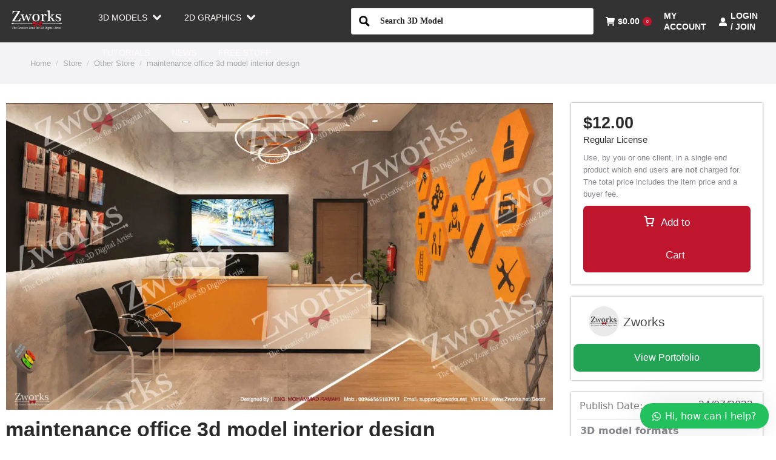

--- FILE ---
content_type: text/html; charset=UTF-8
request_url: https://zworks.net/product/maintenance-office-3d-model-interior-design/
body_size: 25466
content:
<!DOCTYPE html>
<!--[if !(IE 6) | !(IE 7) | !(IE 8)  ]><!-->
<html dir="ltr" lang="en-US" prefix="og: https://ogp.me/ns#" class="no-js">
<!--<![endif]-->
<head>
	<meta charset="UTF-8" />
		<meta name="viewport" content="width=device-width, initial-scale=1, maximum-scale=1, user-scalable=0">
		<meta name="theme-color" content="#bf162e"/>	<link rel="profile" href="https://gmpg.org/xfn/11" />
	        <script type="text/javascript">
            if (/Android|webOS|iPhone|iPad|iPod|BlackBerry|IEMobile|Opera Mini/i.test(navigator.userAgent)) {
                var originalAddEventListener = EventTarget.prototype.addEventListener,
                    oldWidth = window.innerWidth;

                EventTarget.prototype.addEventListener = function (eventName, eventHandler, useCapture) {
                    if (eventName === "resize") {
                        originalAddEventListener.call(this, eventName, function (event) {
                            if (oldWidth === window.innerWidth) {
                                return;
                            }
                            else if (oldWidth !== window.innerWidth) {
                                oldWidth = window.innerWidth;
                            }
                            if (eventHandler.handleEvent) {
                                eventHandler.handleEvent.call(this, event);
                            }
                            else {
                                eventHandler.call(this, event);
                            };
                        }, useCapture);
                    }
                    else {
                        originalAddEventListener.call(this, eventName, eventHandler, useCapture);
                    };
                };
            };
        </script>
		<title>maintenance office 3d model interior design | Zworks 3D Models</title>

		<!-- All in One SEO Pro 4.9.3 - aioseo.com -->
	<meta name="description" content="Download maintenance office 3d model interior design , 3d office 3d company , turposquid , 3d max scene files , max , obj , blender , sketch" />
	<meta name="robots" content="max-image-preview:large" />
	<link rel="canonical" href="https://zworks.net/product/maintenance-office-3d-model-interior-design/" />
	<meta name="generator" content="All in One SEO Pro (AIOSEO) 4.9.3" />
		<meta property="og:locale" content="en_US" />
		<meta property="og:site_name" content="Zworks 3D Models" />
		<meta property="og:type" content="article" />
		<meta property="og:title" content="maintenance office 3d model interior design | Zworks 3D Models" />
		<meta property="og:description" content="Download maintenance office 3d model interior design , 3d office 3d company , turposquid , 3d max scene files , max , obj , blender , sketch" />
		<meta property="og:url" content="https://zworks.net/product/maintenance-office-3d-model-interior-design/" />
		<meta property="og:image" content="https://zworks.net/files/2022/07/maintenance-office-3d-model-interior-design.jpg" />
		<meta property="og:image:secure_url" content="https://zworks.net/files/2022/07/maintenance-office-3d-model-interior-design.jpg" />
		<meta property="og:image:width" content="1280" />
		<meta property="og:image:height" content="720" />
		<meta property="article:published_time" content="2022-07-24T10:51:36+00:00" />
		<meta property="article:modified_time" content="2022-07-24T10:53:45+00:00" />
		<meta name="twitter:card" content="summary" />
		<meta name="twitter:title" content="maintenance office 3d model interior design | Zworks 3D Models" />
		<meta name="twitter:description" content="Download maintenance office 3d model interior design , 3d office 3d company , turposquid , 3d max scene files , max , obj , blender , sketch" />
		<meta name="twitter:image" content="https://zworks.net/files/2022/07/maintenance-office-3d-model-interior-design.jpg" />
		<script type="application/ld+json" class="aioseo-schema">
			{"@context":"https:\/\/schema.org","@graph":[{"@type":"BreadcrumbList","@id":"https:\/\/zworks.net\/product\/maintenance-office-3d-model-interior-design\/#breadcrumblist","itemListElement":[{"@type":"ListItem","@id":"https:\/\/zworks.net#listItem","position":1,"name":"Home","item":"https:\/\/zworks.net","nextItem":{"@type":"ListItem","@id":"https:\/\/zworks.net\/product-category\/store\/#listItem","name":"Store"}},{"@type":"ListItem","@id":"https:\/\/zworks.net\/product-category\/store\/#listItem","position":2,"name":"Store","item":"https:\/\/zworks.net\/product-category\/store\/","nextItem":{"@type":"ListItem","@id":"https:\/\/zworks.net\/product-category\/store\/other-store\/#listItem","name":"Other Store"},"previousItem":{"@type":"ListItem","@id":"https:\/\/zworks.net#listItem","name":"Home"}},{"@type":"ListItem","@id":"https:\/\/zworks.net\/product-category\/store\/other-store\/#listItem","position":3,"name":"Other Store","item":"https:\/\/zworks.net\/product-category\/store\/other-store\/","nextItem":{"@type":"ListItem","@id":"https:\/\/zworks.net\/product\/maintenance-office-3d-model-interior-design\/#listItem","name":"maintenance office 3d model interior design"},"previousItem":{"@type":"ListItem","@id":"https:\/\/zworks.net\/product-category\/store\/#listItem","name":"Store"}},{"@type":"ListItem","@id":"https:\/\/zworks.net\/product\/maintenance-office-3d-model-interior-design\/#listItem","position":4,"name":"maintenance office 3d model interior design","previousItem":{"@type":"ListItem","@id":"https:\/\/zworks.net\/product-category\/store\/other-store\/#listItem","name":"Other Store"}}]},{"@type":"Organization","@id":"https:\/\/zworks.net\/#organization","name":"Zworks","description":"Marketplace for Store and Restaurants Design","url":"https:\/\/zworks.net\/","telephone":"+966565187917","logo":{"@type":"ImageObject","url":"https:\/\/zworks.net\/files\/2021\/07\/LOGO-scaled.jpg","@id":"https:\/\/zworks.net\/product\/maintenance-office-3d-model-interior-design\/#organizationLogo","width":1200,"height":1200},"image":{"@id":"https:\/\/zworks.net\/product\/maintenance-office-3d-model-interior-design\/#organizationLogo"}},{"@type":"Product","@id":"https:\/\/zworks.net\/product\/maintenance-office-3d-model-interior-design\/#wooCommerceProduct","name":"maintenance office 3d model interior design","description":"3D model formats\r\n\r\n\r\nAutodesk 3ds Max 2014 (.max)\r\n380 mb\r\n\r\n\r\nRenderer:\r\nV-Ray\r\n\r\n\r\n\r\n3D model details\r\n\r\n\r\n\r\nTexture :\r\nYes\r\n\r\n\r\nMaterial :\r\nYes\r\n\r\n\r\nUV Mapping :\r\nYes\r\n\r\n\r\nPolygons\r\n-\r\n\r\n\r\nVertices\r\n-","url":"https:\/\/zworks.net\/product\/maintenance-office-3d-model-interior-design\/","image":{"@type":"ImageObject","url":"https:\/\/zworks.net\/files\/2022\/07\/maintenance-office-3d-model-interior-design.jpg","@id":"https:\/\/zworks.net\/product\/maintenance-office-3d-model-interior-design\/#productImage","width":1280,"height":720,"caption":"maintenance office 3d model interior design"},"offers":{"@type":"Offer","url":"https:\/\/zworks.net\/product\/maintenance-office-3d-model-interior-design\/#wooCommerceOffer","price":12,"priceCurrency":"USD","category":"Office","availability":"https:\/\/schema.org\/InStock","priceSpecification":{"@type":"PriceSpecification","price":12,"priceCurrency":"USD","valueAddedTaxIncluded":"true"},"seller":{"@type":"Organization","@id":"https:\/\/zworks.net\/#organization"}}},{"@type":"WebPage","@id":"https:\/\/zworks.net\/product\/maintenance-office-3d-model-interior-design\/#webpage","url":"https:\/\/zworks.net\/product\/maintenance-office-3d-model-interior-design\/","name":"maintenance office 3d model interior design | Zworks 3D Models","description":"Download maintenance office 3d model interior design , 3d office 3d company , turposquid , 3d max scene files , max , obj , blender , sketch","inLanguage":"en-US","isPartOf":{"@id":"https:\/\/zworks.net\/#website"},"breadcrumb":{"@id":"https:\/\/zworks.net\/product\/maintenance-office-3d-model-interior-design\/#breadcrumblist"},"image":{"@type":"ImageObject","url":"https:\/\/zworks.net\/files\/2022\/07\/maintenance-office-3d-model-interior-design.jpg","@id":"https:\/\/zworks.net\/product\/maintenance-office-3d-model-interior-design\/#mainImage","width":1280,"height":720,"caption":"maintenance office 3d model interior design"},"primaryImageOfPage":{"@id":"https:\/\/zworks.net\/product\/maintenance-office-3d-model-interior-design\/#mainImage"},"datePublished":"2022-07-24T10:51:36+00:00","dateModified":"2022-07-24T10:53:45+00:00"},{"@type":"WebSite","@id":"https:\/\/zworks.net\/#website","url":"https:\/\/zworks.net\/","name":"Zworks 3D Models","description":"Marketplace for Store and Restaurants Design","inLanguage":"en-US","publisher":{"@id":"https:\/\/zworks.net\/#organization"}}]}
		</script>
		<!-- All in One SEO Pro -->

<link rel='stylesheet' id='wp-block-library-css'  href='https://zworks.net/files/hummingbird-assets/e5c8e58680e304a6f018f0f693013218.css' type='text/css' media='all' />
<style id='wp-block-library-theme-inline-css' type='text/css'>
.wp-block-audio figcaption{color:#555;font-size:13px;text-align:center}.is-dark-theme .wp-block-audio figcaption{color:hsla(0,0%,100%,.65)}.wp-block-code>code{font-family:Menlo,Consolas,monaco,monospace;color:#1e1e1e;padding:.8em 1em;border:1px solid #ddd;border-radius:4px}.wp-block-embed figcaption{color:#555;font-size:13px;text-align:center}.is-dark-theme .wp-block-embed figcaption{color:hsla(0,0%,100%,.65)}.blocks-gallery-caption{color:#555;font-size:13px;text-align:center}.is-dark-theme .blocks-gallery-caption{color:hsla(0,0%,100%,.65)}.wp-block-image figcaption{color:#555;font-size:13px;text-align:center}.is-dark-theme .wp-block-image figcaption{color:hsla(0,0%,100%,.65)}.wp-block-pullquote{border-top:4px solid;border-bottom:4px solid;margin-bottom:1.75em;color:currentColor}.wp-block-pullquote__citation,.wp-block-pullquote cite,.wp-block-pullquote footer{color:currentColor;text-transform:uppercase;font-size:.8125em;font-style:normal}.wp-block-quote{border-left:.25em solid;margin:0 0 1.75em;padding-left:1em}.wp-block-quote cite,.wp-block-quote footer{color:currentColor;font-size:.8125em;position:relative;font-style:normal}.wp-block-quote.has-text-align-right{border-left:none;border-right:.25em solid;padding-left:0;padding-right:1em}.wp-block-quote.has-text-align-center{border:none;padding-left:0}.wp-block-quote.is-large,.wp-block-quote.is-style-large,.wp-block-quote.is-style-plain{border:none}.wp-block-search .wp-block-search__label{font-weight:700}.wp-block-group:where(.has-background){padding:1.25em 2.375em}.wp-block-separator{border:none;border-bottom:2px solid;margin-left:auto;margin-right:auto;opacity:.4}.wp-block-separator:not(.is-style-wide):not(.is-style-dots){width:100px}.wp-block-separator.has-background:not(.is-style-dots){border-bottom:none;height:1px}.wp-block-separator.has-background:not(.is-style-wide):not(.is-style-dots){height:2px}.wp-block-table thead{border-bottom:3px solid}.wp-block-table tfoot{border-top:3px solid}.wp-block-table td,.wp-block-table th{padding:.5em;border:1px solid;word-break:normal}.wp-block-table figcaption{color:#555;font-size:13px;text-align:center}.is-dark-theme .wp-block-table figcaption{color:hsla(0,0%,100%,.65)}.wp-block-video figcaption{color:#555;font-size:13px;text-align:center}.is-dark-theme .wp-block-video figcaption{color:hsla(0,0%,100%,.65)}.wp-block-template-part.has-background{padding:1.25em 2.375em;margin-top:0;margin-bottom:0}
</style>
<link rel='stylesheet' id='wphb-1-css'  href='https://zworks.net/files/hummingbird-assets/65286ad0cfb24a8ad3544ae1a720db24.css' type='text/css' media='all' />
<link rel='stylesheet' id='wc-blocks-style-css'  href='https://zworks.net/files/hummingbird-assets/df042e2d8570c1f57cf7bd168f728c35.css' type='text/css' media='all' />
<style id='global-styles-inline-css' type='text/css'>
body{--wp--preset--color--black: #000000;--wp--preset--color--cyan-bluish-gray: #abb8c3;--wp--preset--color--white: #FFF;--wp--preset--color--pale-pink: #f78da7;--wp--preset--color--vivid-red: #cf2e2e;--wp--preset--color--luminous-vivid-orange: #ff6900;--wp--preset--color--luminous-vivid-amber: #fcb900;--wp--preset--color--light-green-cyan: #7bdcb5;--wp--preset--color--vivid-green-cyan: #00d084;--wp--preset--color--pale-cyan-blue: #8ed1fc;--wp--preset--color--vivid-cyan-blue: #0693e3;--wp--preset--color--vivid-purple: #9b51e0;--wp--preset--color--accent: #bf162e;--wp--preset--color--dark-gray: #111;--wp--preset--color--light-gray: #767676;--wp--preset--gradient--vivid-cyan-blue-to-vivid-purple: linear-gradient(135deg,rgba(6,147,227,1) 0%,rgb(155,81,224) 100%);--wp--preset--gradient--light-green-cyan-to-vivid-green-cyan: linear-gradient(135deg,rgb(122,220,180) 0%,rgb(0,208,130) 100%);--wp--preset--gradient--luminous-vivid-amber-to-luminous-vivid-orange: linear-gradient(135deg,rgba(252,185,0,1) 0%,rgba(255,105,0,1) 100%);--wp--preset--gradient--luminous-vivid-orange-to-vivid-red: linear-gradient(135deg,rgba(255,105,0,1) 0%,rgb(207,46,46) 100%);--wp--preset--gradient--very-light-gray-to-cyan-bluish-gray: linear-gradient(135deg,rgb(238,238,238) 0%,rgb(169,184,195) 100%);--wp--preset--gradient--cool-to-warm-spectrum: linear-gradient(135deg,rgb(74,234,220) 0%,rgb(151,120,209) 20%,rgb(207,42,186) 40%,rgb(238,44,130) 60%,rgb(251,105,98) 80%,rgb(254,248,76) 100%);--wp--preset--gradient--blush-light-purple: linear-gradient(135deg,rgb(255,206,236) 0%,rgb(152,150,240) 100%);--wp--preset--gradient--blush-bordeaux: linear-gradient(135deg,rgb(254,205,165) 0%,rgb(254,45,45) 50%,rgb(107,0,62) 100%);--wp--preset--gradient--luminous-dusk: linear-gradient(135deg,rgb(255,203,112) 0%,rgb(199,81,192) 50%,rgb(65,88,208) 100%);--wp--preset--gradient--pale-ocean: linear-gradient(135deg,rgb(255,245,203) 0%,rgb(182,227,212) 50%,rgb(51,167,181) 100%);--wp--preset--gradient--electric-grass: linear-gradient(135deg,rgb(202,248,128) 0%,rgb(113,206,126) 100%);--wp--preset--gradient--midnight: linear-gradient(135deg,rgb(2,3,129) 0%,rgb(40,116,252) 100%);--wp--preset--duotone--dark-grayscale: url('#wp-duotone-dark-grayscale');--wp--preset--duotone--grayscale: url('#wp-duotone-grayscale');--wp--preset--duotone--purple-yellow: url('#wp-duotone-purple-yellow');--wp--preset--duotone--blue-red: url('#wp-duotone-blue-red');--wp--preset--duotone--midnight: url('#wp-duotone-midnight');--wp--preset--duotone--magenta-yellow: url('#wp-duotone-magenta-yellow');--wp--preset--duotone--purple-green: url('#wp-duotone-purple-green');--wp--preset--duotone--blue-orange: url('#wp-duotone-blue-orange');--wp--preset--font-size--small: 13px;--wp--preset--font-size--medium: 20px;--wp--preset--font-size--large: 36px;--wp--preset--font-size--x-large: 42px;}.has-black-color{color: var(--wp--preset--color--black) !important;}.has-cyan-bluish-gray-color{color: var(--wp--preset--color--cyan-bluish-gray) !important;}.has-white-color{color: var(--wp--preset--color--white) !important;}.has-pale-pink-color{color: var(--wp--preset--color--pale-pink) !important;}.has-vivid-red-color{color: var(--wp--preset--color--vivid-red) !important;}.has-luminous-vivid-orange-color{color: var(--wp--preset--color--luminous-vivid-orange) !important;}.has-luminous-vivid-amber-color{color: var(--wp--preset--color--luminous-vivid-amber) !important;}.has-light-green-cyan-color{color: var(--wp--preset--color--light-green-cyan) !important;}.has-vivid-green-cyan-color{color: var(--wp--preset--color--vivid-green-cyan) !important;}.has-pale-cyan-blue-color{color: var(--wp--preset--color--pale-cyan-blue) !important;}.has-vivid-cyan-blue-color{color: var(--wp--preset--color--vivid-cyan-blue) !important;}.has-vivid-purple-color{color: var(--wp--preset--color--vivid-purple) !important;}.has-black-background-color{background-color: var(--wp--preset--color--black) !important;}.has-cyan-bluish-gray-background-color{background-color: var(--wp--preset--color--cyan-bluish-gray) !important;}.has-white-background-color{background-color: var(--wp--preset--color--white) !important;}.has-pale-pink-background-color{background-color: var(--wp--preset--color--pale-pink) !important;}.has-vivid-red-background-color{background-color: var(--wp--preset--color--vivid-red) !important;}.has-luminous-vivid-orange-background-color{background-color: var(--wp--preset--color--luminous-vivid-orange) !important;}.has-luminous-vivid-amber-background-color{background-color: var(--wp--preset--color--luminous-vivid-amber) !important;}.has-light-green-cyan-background-color{background-color: var(--wp--preset--color--light-green-cyan) !important;}.has-vivid-green-cyan-background-color{background-color: var(--wp--preset--color--vivid-green-cyan) !important;}.has-pale-cyan-blue-background-color{background-color: var(--wp--preset--color--pale-cyan-blue) !important;}.has-vivid-cyan-blue-background-color{background-color: var(--wp--preset--color--vivid-cyan-blue) !important;}.has-vivid-purple-background-color{background-color: var(--wp--preset--color--vivid-purple) !important;}.has-black-border-color{border-color: var(--wp--preset--color--black) !important;}.has-cyan-bluish-gray-border-color{border-color: var(--wp--preset--color--cyan-bluish-gray) !important;}.has-white-border-color{border-color: var(--wp--preset--color--white) !important;}.has-pale-pink-border-color{border-color: var(--wp--preset--color--pale-pink) !important;}.has-vivid-red-border-color{border-color: var(--wp--preset--color--vivid-red) !important;}.has-luminous-vivid-orange-border-color{border-color: var(--wp--preset--color--luminous-vivid-orange) !important;}.has-luminous-vivid-amber-border-color{border-color: var(--wp--preset--color--luminous-vivid-amber) !important;}.has-light-green-cyan-border-color{border-color: var(--wp--preset--color--light-green-cyan) !important;}.has-vivid-green-cyan-border-color{border-color: var(--wp--preset--color--vivid-green-cyan) !important;}.has-pale-cyan-blue-border-color{border-color: var(--wp--preset--color--pale-cyan-blue) !important;}.has-vivid-cyan-blue-border-color{border-color: var(--wp--preset--color--vivid-cyan-blue) !important;}.has-vivid-purple-border-color{border-color: var(--wp--preset--color--vivid-purple) !important;}.has-vivid-cyan-blue-to-vivid-purple-gradient-background{background: var(--wp--preset--gradient--vivid-cyan-blue-to-vivid-purple) !important;}.has-light-green-cyan-to-vivid-green-cyan-gradient-background{background: var(--wp--preset--gradient--light-green-cyan-to-vivid-green-cyan) !important;}.has-luminous-vivid-amber-to-luminous-vivid-orange-gradient-background{background: var(--wp--preset--gradient--luminous-vivid-amber-to-luminous-vivid-orange) !important;}.has-luminous-vivid-orange-to-vivid-red-gradient-background{background: var(--wp--preset--gradient--luminous-vivid-orange-to-vivid-red) !important;}.has-very-light-gray-to-cyan-bluish-gray-gradient-background{background: var(--wp--preset--gradient--very-light-gray-to-cyan-bluish-gray) !important;}.has-cool-to-warm-spectrum-gradient-background{background: var(--wp--preset--gradient--cool-to-warm-spectrum) !important;}.has-blush-light-purple-gradient-background{background: var(--wp--preset--gradient--blush-light-purple) !important;}.has-blush-bordeaux-gradient-background{background: var(--wp--preset--gradient--blush-bordeaux) !important;}.has-luminous-dusk-gradient-background{background: var(--wp--preset--gradient--luminous-dusk) !important;}.has-pale-ocean-gradient-background{background: var(--wp--preset--gradient--pale-ocean) !important;}.has-electric-grass-gradient-background{background: var(--wp--preset--gradient--electric-grass) !important;}.has-midnight-gradient-background{background: var(--wp--preset--gradient--midnight) !important;}.has-small-font-size{font-size: var(--wp--preset--font-size--small) !important;}.has-medium-font-size{font-size: var(--wp--preset--font-size--medium) !important;}.has-large-font-size{font-size: var(--wp--preset--font-size--large) !important;}.has-x-large-font-size{font-size: var(--wp--preset--font-size--x-large) !important;}
</style>
<link rel='stylesheet' id='air-datepicker-css'  href='https://zworks.net/files/hummingbird-assets/4180b6768a7bbeba2695cad3261caa49.css' type='text/css' media='all' />
<link rel='stylesheet' id='userpro_skin_min-css'  href='https://zworks.net/files/hummingbird-assets/b2b0471ccfe49a46ac82e13c3fa65f64.css' type='text/css' media='all' />
<link rel='stylesheet' id='up_fontawesome-css'  href='https://zworks.net/files/hummingbird-assets/0bd6940851b5249cd550c5a293a0e6f0.css' type='text/css' media='all' />
<link rel='stylesheet' id='up_timeline_css-css'  href='https://zworks.net/files/hummingbird-assets/426ab75e2c438ac0ea404839ed7b4da7.css' type='text/css' media='all' />
<link rel='stylesheet' id='wphb-2-css'  href='https://zworks.net/files/hummingbird-assets/fd3936973a34921fdb169ab1b4d3b14a.css' type='text/css' media='all' />
<style id='woocommerce-inline-inline-css' type='text/css'>
.woocommerce form .form-row .required { visibility: visible; }
</style>
<link rel='stylesheet' id='wphb-3-css'  href='https://zworks.net/files/hummingbird-assets/1408ab263b08da4997d47e2249f58af3.css' type='text/css' media='all' />
<style id='wphb-3-inline-css' type='text/css'>
@font-face{font-family:eicons;src:url(https://zworks.net/ext/elementor/assets/lib/eicons/fonts/eicons.eot?5.10.0);src:url(https://zworks.net/ext/elementor/assets/lib/eicons/fonts/eicons.eot?5.10.0#iefix) format("embedded-opentype"),url(https://zworks.net/ext/elementor/assets/lib/eicons/fonts/eicons.woff2?5.10.0) format("woff2"),url(https://zworks.net/ext/elementor/assets/lib/eicons/fonts/eicons.woff?5.10.0) format("woff"),url(https://zworks.net/ext/elementor/assets/lib/eicons/fonts/eicons.ttf?5.10.0) format("truetype"),url(https://zworks.net/ext/elementor/assets/lib/eicons/fonts/eicons.svg?5.10.0#eicon) format("svg");font-weight:400;font-style:normal}
@font-face {
			font-family: "WooCommerce";
			src: url("https://zworks.net/ext/woocommerce/assets/fonts/WooCommerce.eot");
			src: url("https://zworks.net/ext/woocommerce/assets/fonts/WooCommerce.eot?#iefix") format("embedded-opentype"),
				url("https://zworks.net/ext/woocommerce/assets/fonts/WooCommerce.woff") format("woff"),
				url("https://zworks.net/ext/woocommerce/assets/fonts/WooCommerce.ttf") format("truetype"),
				url("https://zworks.net/ext/woocommerce/assets/fonts/WooCommerce.svg#WooCommerce") format("svg");
			font-weight: normal;
			font-style: normal;
			}
</style>

<link rel='stylesheet' id='wphb-4-css'  href='https://zworks.net/files/hummingbird-assets/7e9dc53c985025f87a95c6357bf43412.css' type='text/css' media='all' />
<style id='wphb-4-inline-css' type='text/css'>
.wws--bg-color {
			background-color: #22c15e;
		}.wws--text-color {
				color: #ffffff;
		}.wws-popup__open-btn {
				padding: 8px 20px;
				border-radius: 20px;
				display: inline-block;
				margin-top: 15px;
				cursor: pointer;
			}.wws-popup-container--position {
					right: 12px;
					bottom: 12px;
				}
				.wws-popup__open-btn { float: right; }
				.wws-gradient--position {
				  bottom: 0;
				  right: 0;
				  background: radial-gradient(ellipse at bottom right, rgba(29, 39, 54, 0.2) 0, rgba(29, 39, 54, 0) 72%);
				}
</style>
<script type='text/javascript' src='https://zworks.net/files/hummingbird-assets/1753b0d7a8597ec2ce5987163565a2c6.js' id='wphb-5-js'></script>
<script type='text/javascript' id='wphb-6-js-extra'>
/* <![CDATA[ */
var up_social_ajax  = {"ajaxurl":"https:\/\/zworks.net\/wp-admin\/admin-ajax.php","security":"6b510723b0","data":{"is_user_logged_in":false}};;;var dtLocal = {"themeUrl":"https:\/\/zworks.net\/skin","passText":"To view this protected post, enter the password below:","moreButtonText":{"loading":"Loading...","loadMore":"Load more"},"postID":"104132","ajaxurl":"https:\/\/zworks.net\/wp-admin\/admin-ajax.php","REST":{"baseUrl":"https:\/\/zworks.net\/wp-json\/the7\/v1","endpoints":{"sendMail":"\/send-mail"}},"contactMessages":{"required":"One or more fields have an error. Please check and try again.","terms":"Please accept the privacy policy.","fillTheCaptchaError":"Please, fill the captcha."},"captchaSiteKey":"","ajaxNonce":"6120381011","pageData":"","themeSettings":{"smoothScroll":"off","lazyLoading":false,"accentColor":{"mode":"solid","color":"#bf162e"},"desktopHeader":{"height":70},"ToggleCaptionEnabled":"disabled","ToggleCaption":"Navigation","floatingHeader":{"showAfter":240,"showMenu":true,"height":70,"logo":{"showLogo":true,"html":"<img class=\"\" src=\"https:\/\/zworks.net\/files\/2021\/08\/logo-svg.svg\"  sizes=\"196px\" alt=\"Zworks 3D Models\" \/>","url":"https:\/\/zworks.net\/"}},"topLine":{"floatingTopLine":{"logo":{"showLogo":false,"html":""}}},"mobileHeader":{"firstSwitchPoint":1200,"secondSwitchPoint":778,"firstSwitchPointHeight":60,"secondSwitchPointHeight":60,"mobileToggleCaptionEnabled":"disabled","mobileToggleCaption":"Menu"},"stickyMobileHeaderFirstSwitch":{"logo":{"html":"<img class=\"\" src=\"https:\/\/zworks.net\/files\/2021\/08\/logo-svg.svg\"  sizes=\"196px\" alt=\"Zworks 3D Models\" \/>"}},"stickyMobileHeaderSecondSwitch":{"logo":{"html":"<img class=\"\" src=\"https:\/\/zworks.net\/files\/2021\/08\/logo-svg.svg\"  sizes=\"196px\" alt=\"Zworks 3D Models\" \/>"}},"content":{"textColor":"#85868c","headerColor":"#333333"},"sidebar":{"switchPoint":992},"boxedWidth":"1280px","stripes":{"stripe1":{"textColor":"#777777","headerColor":"#333333"},"stripe2":{"textColor":"#ffffff","headerColor":"#ffffff"},"stripe3":{"textColor":"#ffffff","headerColor":"#ffffff"}}},"wcCartFragmentHash":"040c8141ae13baf137aa37e7dfbd48f0","elementor":{"settings":{"container_width":1140}}};
var dtShare = {"shareButtonText":{"facebook":"Share on Facebook","twitter":"Tweet","pinterest":"Pin it","linkedin":"Share on Linkedin","whatsapp":"Share on Whatsapp"},"overlayOpacity":"85"};
/* ]]> */
</script>
<script type='text/javascript' src='https://zworks.net/files/hummingbird-assets/4019098ffef29232366889db22ebb44a.js' id='wphb-6-js'></script>
<link rel="https://api.w.org/" href="https://zworks.net/wp-json/" /><link rel="alternate" type="application/json" href="https://zworks.net/wp-json/wp/v2/product/104132" /><link rel="alternate" type="application/json+oembed" href="https://zworks.net/wp-json/oembed/1.0/embed?url=https%3A%2F%2Fzworks.net%2Fproduct%2Fmaintenance-office-3d-model-interior-design%2F" />
<link rel="alternate" type="text/xml+oembed" href="https://zworks.net/wp-json/oembed/1.0/embed?url=https%3A%2F%2Fzworks.net%2Fproduct%2Fmaintenance-office-3d-model-interior-design%2F&#038;format=xml" />
<link rel="preload" as="image" href="https://zworks.net/files/2021/07/Zworks_Homex-scaled.jpg">    <script type="text/javascript">
        var userpro_ajax_url = 'https://zworks.net/wp-admin/admin-ajax.php';
        var dateformat = 'dd-mm-yy';
    </script>
    		<script>
			document.documentElement.className = document.documentElement.className.replace( 'no-js', 'js' );
		</script>
				<style>
			.no-js img.lazyload { display: none; }
			figure.wp-block-image img.lazyloading { min-width: 150px; }
							.lazyload, .lazyloading { opacity: 0; }
				.lazyloaded {
					opacity: 1;
					transition: opacity 400ms;
					transition-delay: 0ms;
				}
					</style>
		<meta property="og:site_name" content="Zworks 3D Models" />
<meta property="og:title" content="maintenance office 3d model interior design" />
<meta property="og:description" content="&lt;table border=&quot;0&quot; width=&quot;279&quot; cellspacing=&quot;0&quot; cellpadding=&quot;0&quot;&gt;
&lt;tbody&gt;
&lt;tr&gt;
&lt;td colspan=&quot;2&quot;&gt;&lt;strong&gt;3D model formats&lt;/strong&gt;&lt;/td&gt;
&lt;/tr&gt;
&lt;tr&gt;
&lt;td width=&quot;200&quot;&gt;Autodesk 3ds Max 2014 (.max)&lt;/td&gt;
&lt;td style=&quot;text-align: right;&quot; width=&quot;79&quot;&gt;380 mb&lt;/td&gt;
&lt;/tr&gt;
&lt;tr&gt;
&lt;td&gt;Renderer:&lt;/td&gt;
&lt;td style=&quot;text-align: right;&quot;&gt;V-Ray&lt;/td&gt;
&lt;/tr&gt;
&lt;/tbody&gt;
&lt;/table&gt;
&lt;strong&gt;3D model details&lt;/strong&gt;
&lt;table border=&quot;0&quot; width=&quot;280&quot; cellspacing=&quot;0&quot; cellpadding=&quot;0&quot;&gt;
&lt;tbody&gt;
&lt;tr&gt;
&lt;td width=&quot;130&quot;&gt;Texture :&lt;/td&gt;
&lt;td style=&quot;text-align: right;&quot; width=&quot;180&quot;&gt;&lt;span style=&quot;text-align: right; color: #090;&quot;&gt;Yes&lt;/span&gt;&lt;/td&gt;
&lt;/tr&gt;
&lt;tr&gt;
&lt;td&gt;Material :&lt;/td&gt;
&lt;td style=&quot;text-align: right;&quot;&gt;&lt;span style=&quot;text-align: right; color: #090;&quot;&gt;Yes&lt;/span&gt;&lt;/td&gt;
&lt;/tr&gt;
&lt;tr&gt;
&lt;td&gt;UV Mapping :&lt;/td&gt;
&lt;td style=&quot;text-align: right; color: #090;&quot;&gt;Yes&lt;/td&gt;
&lt;/tr&gt;
&lt;tr&gt;
&lt;td&gt;Polygons&lt;/td&gt;
&lt;td style=&quot;text-align: right;&quot;&gt;-&lt;/td&gt;
&lt;/tr&gt;
&lt;tr&gt;
&lt;td&gt;Vertices&lt;/td&gt;
&lt;td style=&quot;text-align: right;&quot;&gt;-&lt;/td&gt;
&lt;/tr&gt;
&lt;/tbody&gt;
&lt;/table&gt;" />
<meta property="og:image" content="https://zworks.net/files/2022/07/maintenance-office-3d-model-interior-design.jpg" />
<meta property="og:url" content="https://zworks.net/product/maintenance-office-3d-model-interior-design/" />
<meta property="og:type" content="article" />

<link rel="preload" herf="https://zworks.net/skin/fonts/icomoon-the7-font/icomoon-the7-font.ttf"
as="font" type="font/ttf" crossorgin>
<link rel="preload" herf=" https://zworks.net/skin/fonts/FontAwesome/webfonts/fa-solid-900.woff2"
as="font" type="font/woff2" crossorgin>
	<noscript><style>.woocommerce-product-gallery{ opacity: 1 !important; }</style></noscript>
	                
                                
                            <style type="text/css">
                <!--
                @font-face {
                    font-family: 'asppsicons2';
                    src: url('https://zworks.net/ext/ajax-search-pro/css/fonts/icons/icons2.eot');
                    src: url('https://zworks.net/ext/ajax-search-pro/css/fonts/icons/icons2.eot?#iefix') format('embedded-opentype'),
                    url('https://zworks.net/ext/ajax-search-pro/css/fonts/icons/icons2.woff2') format('woff2'),
                    url('https://zworks.net/ext/ajax-search-pro/css/fonts/icons/icons2.woff') format('woff'),
                    url('https://zworks.net/ext/ajax-search-pro/css/fonts/icons/icons2.ttf') format('truetype'),
                    url('https://zworks.net/ext/ajax-search-pro/css/fonts/icons/icons2.svg#icons') format('svg');
                    font-weight: normal;
                    font-style: normal;
                }
                .asp_m{height: 0;}                -->
            </style>
                        <script type="text/javascript">
                if ( typeof _ASP !== "undefined" && _ASP !== null && typeof _ASP.initialize !== "undefined" )
                    _ASP.initialize();
            </script>
            <link rel="icon" href="https://zworks.net/files/2020/06/cropped-bfb.jpg" type="image/jpeg" sizes="16x16"/><link rel="icon" href="https://zworks.net/files/2020/06/cropped-bfb.jpg" type="image/jpeg" sizes="32x32"/><style id='the7-custom-inline-css' type='text/css'>
.classic-header .branding .mini-widgets {
margin: 15px 0 0 0;
}
</style>
<style>body{font-family:-apple-system,system-ui,BlinkMacSystemFont,'Segoe UI',Roboto,Oxygen,Ubuntu,Cantarell,'Fira Sans','Droid Sans','Helvetica Neue',sans-serif !important}code{font-family:Menlo,Consolas,Monaco,Liberation Mono,Lucida Console,monospace !important}</style></head>
<body id="the7-body" class="product-template-default single single-product postid-104132 wp-custom-logo wp-embed-responsive theme-dt-the7 the7-core-ver-2.5.7.1 woocommerce woocommerce-page woocommerce-no-js dt-responsive-on right-mobile-menu-close-icon ouside-menu-close-icon mobile-hamburger-close-bg-enable mobile-hamburger-close-bg-hover-enable  fade-medium-mobile-menu-close-icon fade-small-menu-close-icon srcset-enabled btn-flat custom-btn-color custom-btn-hover-color phantom-sticky phantom-disable-decoration phantom-custom-logo-on sticky-mobile-header top-header first-switch-logo-left first-switch-menu-right second-switch-logo-left second-switch-menu-right right-mobile-menu layzr-loading-on popup-message-style the7-ver-9.15.0.1 woocommerce-builder-elementor hide-product-title elementor-default elementor-kit-37703 elementor-page-37128">
<svg xmlns="http://www.w3.org/2000/svg" viewBox="0 0 0 0" width="0" height="0" focusable="false" role="none" style="visibility: hidden; position: absolute; left: -9999px; overflow: hidden;" ><defs><filter id="wp-duotone-dark-grayscale"><feColorMatrix color-interpolation-filters="sRGB" type="matrix" values=" .299 .587 .114 0 0 .299 .587 .114 0 0 .299 .587 .114 0 0 .299 .587 .114 0 0 " /><feComponentTransfer color-interpolation-filters="sRGB" ><feFuncR type="table" tableValues="0 0.49803921568627" /><feFuncG type="table" tableValues="0 0.49803921568627" /><feFuncB type="table" tableValues="0 0.49803921568627" /><feFuncA type="table" tableValues="1 1" /></feComponentTransfer><feComposite in2="SourceGraphic" operator="in" /></filter></defs></svg><svg xmlns="http://www.w3.org/2000/svg" viewBox="0 0 0 0" width="0" height="0" focusable="false" role="none" style="visibility: hidden; position: absolute; left: -9999px; overflow: hidden;" ><defs><filter id="wp-duotone-grayscale"><feColorMatrix color-interpolation-filters="sRGB" type="matrix" values=" .299 .587 .114 0 0 .299 .587 .114 0 0 .299 .587 .114 0 0 .299 .587 .114 0 0 " /><feComponentTransfer color-interpolation-filters="sRGB" ><feFuncR type="table" tableValues="0 1" /><feFuncG type="table" tableValues="0 1" /><feFuncB type="table" tableValues="0 1" /><feFuncA type="table" tableValues="1 1" /></feComponentTransfer><feComposite in2="SourceGraphic" operator="in" /></filter></defs></svg><svg xmlns="http://www.w3.org/2000/svg" viewBox="0 0 0 0" width="0" height="0" focusable="false" role="none" style="visibility: hidden; position: absolute; left: -9999px; overflow: hidden;" ><defs><filter id="wp-duotone-purple-yellow"><feColorMatrix color-interpolation-filters="sRGB" type="matrix" values=" .299 .587 .114 0 0 .299 .587 .114 0 0 .299 .587 .114 0 0 .299 .587 .114 0 0 " /><feComponentTransfer color-interpolation-filters="sRGB" ><feFuncR type="table" tableValues="0.54901960784314 0.98823529411765" /><feFuncG type="table" tableValues="0 1" /><feFuncB type="table" tableValues="0.71764705882353 0.25490196078431" /><feFuncA type="table" tableValues="1 1" /></feComponentTransfer><feComposite in2="SourceGraphic" operator="in" /></filter></defs></svg><svg xmlns="http://www.w3.org/2000/svg" viewBox="0 0 0 0" width="0" height="0" focusable="false" role="none" style="visibility: hidden; position: absolute; left: -9999px; overflow: hidden;" ><defs><filter id="wp-duotone-blue-red"><feColorMatrix color-interpolation-filters="sRGB" type="matrix" values=" .299 .587 .114 0 0 .299 .587 .114 0 0 .299 .587 .114 0 0 .299 .587 .114 0 0 " /><feComponentTransfer color-interpolation-filters="sRGB" ><feFuncR type="table" tableValues="0 1" /><feFuncG type="table" tableValues="0 0.27843137254902" /><feFuncB type="table" tableValues="0.5921568627451 0.27843137254902" /><feFuncA type="table" tableValues="1 1" /></feComponentTransfer><feComposite in2="SourceGraphic" operator="in" /></filter></defs></svg><svg xmlns="http://www.w3.org/2000/svg" viewBox="0 0 0 0" width="0" height="0" focusable="false" role="none" style="visibility: hidden; position: absolute; left: -9999px; overflow: hidden;" ><defs><filter id="wp-duotone-midnight"><feColorMatrix color-interpolation-filters="sRGB" type="matrix" values=" .299 .587 .114 0 0 .299 .587 .114 0 0 .299 .587 .114 0 0 .299 .587 .114 0 0 " /><feComponentTransfer color-interpolation-filters="sRGB" ><feFuncR type="table" tableValues="0 0" /><feFuncG type="table" tableValues="0 0.64705882352941" /><feFuncB type="table" tableValues="0 1" /><feFuncA type="table" tableValues="1 1" /></feComponentTransfer><feComposite in2="SourceGraphic" operator="in" /></filter></defs></svg><svg xmlns="http://www.w3.org/2000/svg" viewBox="0 0 0 0" width="0" height="0" focusable="false" role="none" style="visibility: hidden; position: absolute; left: -9999px; overflow: hidden;" ><defs><filter id="wp-duotone-magenta-yellow"><feColorMatrix color-interpolation-filters="sRGB" type="matrix" values=" .299 .587 .114 0 0 .299 .587 .114 0 0 .299 .587 .114 0 0 .299 .587 .114 0 0 " /><feComponentTransfer color-interpolation-filters="sRGB" ><feFuncR type="table" tableValues="0.78039215686275 1" /><feFuncG type="table" tableValues="0 0.94901960784314" /><feFuncB type="table" tableValues="0.35294117647059 0.47058823529412" /><feFuncA type="table" tableValues="1 1" /></feComponentTransfer><feComposite in2="SourceGraphic" operator="in" /></filter></defs></svg><svg xmlns="http://www.w3.org/2000/svg" viewBox="0 0 0 0" width="0" height="0" focusable="false" role="none" style="visibility: hidden; position: absolute; left: -9999px; overflow: hidden;" ><defs><filter id="wp-duotone-purple-green"><feColorMatrix color-interpolation-filters="sRGB" type="matrix" values=" .299 .587 .114 0 0 .299 .587 .114 0 0 .299 .587 .114 0 0 .299 .587 .114 0 0 " /><feComponentTransfer color-interpolation-filters="sRGB" ><feFuncR type="table" tableValues="0.65098039215686 0.40392156862745" /><feFuncG type="table" tableValues="0 1" /><feFuncB type="table" tableValues="0.44705882352941 0.4" /><feFuncA type="table" tableValues="1 1" /></feComponentTransfer><feComposite in2="SourceGraphic" operator="in" /></filter></defs></svg><svg xmlns="http://www.w3.org/2000/svg" viewBox="0 0 0 0" width="0" height="0" focusable="false" role="none" style="visibility: hidden; position: absolute; left: -9999px; overflow: hidden;" ><defs><filter id="wp-duotone-blue-orange"><feColorMatrix color-interpolation-filters="sRGB" type="matrix" values=" .299 .587 .114 0 0 .299 .587 .114 0 0 .299 .587 .114 0 0 .299 .587 .114 0 0 " /><feComponentTransfer color-interpolation-filters="sRGB" ><feFuncR type="table" tableValues="0.098039215686275 1" /><feFuncG type="table" tableValues="0 0.66274509803922" /><feFuncB type="table" tableValues="0.84705882352941 0.41960784313725" /><feFuncA type="table" tableValues="1 1" /></feComponentTransfer><feComposite in2="SourceGraphic" operator="in" /></filter></defs></svg><!-- The7 9.15.0.1 -->

<div id="page" >
	<a class="skip-link screen-reader-text" href="#content">Skip to content</a>

<div class="masthead inline-header left widgets full-height full-width surround shadow-mobile-header-decoration medium-mobile-menu-icon mobile-menu-icon-bg-on mobile-menu-icon-hover-bg-on dt-parent-menu-clickable show-sub-menu-on-hover show-device-logo show-mobile-logo"  role="banner">

	<div class="top-bar full-width-line top-bar-line-hide">
	<div class="top-bar-bg" ></div>
	<div class="mini-widgets left-widgets"></div><div class="right-widgets mini-widgets"><div class="soc-ico hide-on-desktop hide-on-first-switch hide-on-second-switch custom-bg disabled-border border-off hover-accent-bg hover-disabled-border  hover-border-off"><a title="Facebook page opens in new window" href="/" target="_blank" class="facebook"><span class="soc-font-icon"></span><span class="screen-reader-text">Facebook page opens in new window</span></a><a title="Twitter page opens in new window" href="/" target="_blank" class="twitter"><span class="soc-font-icon"></span><span class="screen-reader-text">Twitter page opens in new window</span></a><a title="Pinterest page opens in new window" href="/" target="_blank" class="pinterest"><span class="soc-font-icon"></span><span class="screen-reader-text">Pinterest page opens in new window</span></a></div></div></div>

	<header class="header-bar">

		<div class="branding">
	<div id="site-title" class="assistive-text">Zworks 3D Models</div>
	<div id="site-description" class="assistive-text">Marketplace for Store and Restaurants Design</div>
	<a class="" href="https://zworks.net/"><img     alt="Zworks 3D Models" data-src="https://zworks.net/files/2021/08/logo-svg.svg" data-sizes="196px" class="lazyload" src="[data-uri]" /><noscript><img     alt="Zworks 3D Models" data-src="https://zworks.net/files/2021/08/logo-svg.svg" data-sizes="196px" class="lazyload" src="[data-uri]" /><noscript><img class="" src="https://zworks.net/files/2021/08/logo-svg.svg"  sizes="196px" alt="Zworks 3D Models" /></noscript></noscript><img     alt="Zworks 3D Models" data-src="https://zworks.net/files/2021/08/logo-svg.svg" data-sizes="196px" class="mobile-logo lazyload" src="[data-uri]" /><noscript><img class="mobile-logo" src="https://zworks.net/files/2021/08/logo-svg.svg"  sizes="196px" alt="Zworks 3D Models" /></noscript></a></div>

		<ul id="primary-menu" class="main-nav bg-outline-decoration hover-bg-decoration active-bg-decoration outside-item-remove-margin" role="menubar"><li class="menu-item menu-item-type-custom menu-item-object-custom menu-item-has-children menu-item-36998 first has-children dt-mega-menu mega-auto-width mega-column-3" role="presentation"><a href='https://zworks.net/3d-models/' class=' mega-menu-img mega-menu-img-right' data-level='1' role="menuitem"><i class="fa-fw icomoon-the7-font-the7-arrow-05" style="margin: 0px 0px 0px 7px;" ></i><span class="menu-item-text"><span class="menu-text">3D Models</span></span></a><div class="dt-mega-menu-wrap"><ul class="sub-nav level-arrows-on" role="menubar"><li class="menu-item menu-item-type-custom menu-item-object-custom menu-item-has-children menu-item-36999 first has-children no-link dt-mega-parent wf-1-3" role="presentation"><a href='https://zworks.net/store-3d-models/' data-level='2' role="menuitem"><span class="menu-item-text"><span class="menu-text">Stores</span></span></a><ul class="sub-nav level-arrows-on" role="menubar"><li class="menu-item menu-item-type-custom menu-item-object-custom menu-item-37000 first" role="presentation"><a href='https://zworks.net/coffee-shop-interior-design-3d-models/' data-level='3' role="menuitem"><span class="menu-item-text"><span class="menu-text">Coffee Shop</span></span></a></li> <li class="menu-item menu-item-type-custom menu-item-object-custom menu-item-37001" role="presentation"><a href='https://zworks.net/clothing-store/' data-level='3' role="menuitem"><span class="menu-item-text"><span class="menu-text">Clothing Store</span></span></a></li> <li class="menu-item menu-item-type-custom menu-item-object-custom menu-item-37002" role="presentation"><a href='https://zworks.net/supermarket-3d-models/' data-level='3' role="menuitem"><span class="menu-item-text"><span class="menu-text">Supermarket</span></span></a></li> <li class="menu-item menu-item-type-custom menu-item-object-custom menu-item-37003" role="presentation"><a href='https://zworks.net/grocery-3d-models/' data-level='3' role="menuitem"><span class="menu-item-text"><span class="menu-text">Grocery</span></span></a></li> <li class="menu-item menu-item-type-custom menu-item-object-custom menu-item-37004" role="presentation"><a href='https://zworks.net/gym-3d-models/' data-level='3' role="menuitem"><span class="menu-item-text"><span class="menu-text">Gym &#038; Spa</span></span></a></li> <li class="menu-item menu-item-type-custom menu-item-object-custom menu-item-37005" role="presentation"><a href='https://zworks.net/pharmacy-3dmodels/' data-level='3' role="menuitem"><span class="menu-item-text"><span class="menu-text">Pharmacy</span></span></a></li> <li class="menu-item menu-item-type-custom menu-item-object-custom menu-item-37006" role="presentation"><a href='https://zworks.net/perfume-makeup-shop-3d-model/' data-level='3' role="menuitem"><span class="menu-item-text"><span class="menu-text">Perfumes &#038; Makeup</span></span></a></li> <li class="menu-item menu-item-type-custom menu-item-object-custom menu-item-37008" role="presentation"><a href='https://zworks.net/sweet-and-candy-store-3d-model/' data-level='3' role="menuitem"><span class="menu-item-text"><span class="menu-text">Sweets &#038; Candies Store</span></span></a></li> <li class="menu-item menu-item-type-post_type menu-item-object-page menu-item-53090" role="presentation"><a href='https://zworks.net/barber-shop-3d-models/' data-level='3' role="menuitem"><span class="menu-item-text"><span class="menu-text">Barber Shop</span></span></a></li> <li class="menu-item menu-item-type-custom menu-item-object-custom menu-item-37009" role="presentation"><a href='https://zworks.net/technology-3d-models/' data-level='3' role="menuitem"><span class="menu-item-text"><span class="menu-text">Technology Store</span></span></a></li> <li class="menu-item menu-item-type-custom menu-item-object-custom menu-item-37010" role="presentation"><a href='https://zworks.net/other-stores-3d-model/' data-level='3' role="menuitem"><span class="menu-item-text"><span class="menu-text">Other Stores</span></span></a></li> </ul></li> <li class="menu-item menu-item-type-custom menu-item-object-custom menu-item-has-children menu-item-37011 has-children no-link dt-mega-parent wf-1-3" role="presentation"><a href='https://zworks.net/restaurants-interior-design-3d-models/' data-level='2' role="menuitem"><span class="menu-item-text"><span class="menu-text">Restaurants</span></span></a><ul class="sub-nav level-arrows-on" role="menubar"><li class="menu-item menu-item-type-custom menu-item-object-custom menu-item-37012 first" role="presentation"><a href='https://zworks.net/3d-fast-food-restaurant/' data-level='3' role="menuitem"><span class="menu-item-text"><span class="menu-text">Fast Food Restaurants</span></span></a></li> <li class="menu-item menu-item-type-custom menu-item-object-custom menu-item-37013" role="presentation"><a href='https://zworks.net/3d-burger-restaurant/' data-level='3' role="menuitem"><span class="menu-item-text"><span class="menu-text">Burger Restaurant</span></span></a></li> <li class="menu-item menu-item-type-custom menu-item-object-custom menu-item-37014" role="presentation"><a href='https://zworks.net/shawarma-restaurant-3d-models/' data-level='3' role="menuitem"><span class="menu-item-text"><span class="menu-text">Shawerma Restaurant</span></span></a></li> <li class="menu-item menu-item-type-custom menu-item-object-custom menu-item-37015" role="presentation"><a href='https://zworks.net/healthy-food-restaurants-interior-design-3d-models/' data-level='3' role="menuitem"><span class="menu-item-text"><span class="menu-text">Healthy Food</span></span></a></li> <li class="menu-item menu-item-type-custom menu-item-object-custom menu-item-37016" role="presentation"><a href='https://zworks.net/restaurants-interior-design-3d-models/' data-level='3' role="menuitem"><span class="menu-item-text"><span class="menu-text">Other Restaurants</span></span></a></li> </ul></li> <li class="menu-item menu-item-type-custom menu-item-object-custom menu-item-has-children menu-item-37017 has-children no-link dt-mega-parent wf-1-3" role="presentation"><a href='https://zworks.net/3d-models/' data-level='2' role="menuitem"><span class="menu-item-text"><span class="menu-text">Other</span></span></a><ul class="sub-nav level-arrows-on" role="menubar"><li class="menu-item menu-item-type-custom menu-item-object-custom menu-item-62480 first" role="presentation"><a href='https://zworks.net/living-room-interior-design-3d-model/' data-level='3' role="menuitem"><span class="menu-item-text"><span class="menu-text">Living Room</span></span></a></li> <li class="menu-item menu-item-type-custom menu-item-object-custom menu-item-62479" role="presentation"><a href='https://zworks.net/bedroom-interior-design-3d-model/' data-level='3' role="menuitem"><span class="menu-item-text"><span class="menu-text">Bedroom</span></span></a></li> <li class="menu-item menu-item-type-custom menu-item-object-custom menu-item-62484" role="presentation"><a href='https://zworks.net/dressing-room-3d-models/' data-level='3' role="menuitem"><span class="menu-item-text"><span class="menu-text">Dressing Room</span></span></a></li> <li class="menu-item menu-item-type-custom menu-item-object-custom menu-item-62486" role="presentation"><a href='https://zworks.net/bathroom-3d-models/' data-level='3' role="menuitem"><span class="menu-item-text"><span class="menu-text">Bathroom</span></span></a></li> <li class="menu-item menu-item-type-post_type menu-item-object-page menu-item-62052" role="presentation"><a href='https://zworks.net/office-interior-design-3d-model/' data-level='3' role="menuitem"><span class="menu-item-text"><span class="menu-text">Office</span></span></a></li> <li class="menu-item menu-item-type-custom menu-item-object-custom menu-item-37018" role="presentation"><a href='https://zworks.net/drive-thru/' data-level='3' role="menuitem"><span class="menu-item-text"><span class="menu-text">Drive thru</span></span></a></li> <li class="menu-item menu-item-type-custom menu-item-object-custom menu-item-37019" role="presentation"><a href='https://zworks.net/3d-food-trucks/' data-level='3' role="menuitem"><span class="menu-item-text"><span class="menu-text">Food Trucks</span></span></a></li> <li class="menu-item menu-item-type-custom menu-item-object-custom menu-item-37020" role="presentation"><a href='https://zworks.net/boothandstands/' data-level='3' role="menuitem"><span class="menu-item-text"><span class="menu-text">Booth &#038; Stands</span></span></a></li> <li class="menu-item menu-item-type-post_type menu-item-object-page menu-item-93200" role="presentation"><a href='https://zworks.net/exterior-design/' data-level='3' role="menuitem"><span class="menu-item-text"><span class="menu-text">Exterior Design</span></span></a></li> <li class="menu-item menu-item-type-custom menu-item-object-custom menu-item-37022" role="presentation"><a href='https://zworks.net/discounts/' data-level='3' role="menuitem"><span class="menu-item-text"><span class="menu-text">Discounts</span></span></a></li> <li class="menu-item menu-item-type-custom menu-item-object-custom menu-item-37021" role="presentation"><a href='https://zworks.net/3d-models/' data-level='3' role="menuitem"><span class="menu-item-text"><span class="menu-text">Show all</span></span></a></li> </ul></li> </ul></div></li> <li class="menu-item menu-item-type-custom menu-item-object-custom menu-item-has-children menu-item-37023 has-children" role="presentation"><a href='https://zworks.net/free-vector-stock-images/' class=' mega-menu-img mega-menu-img-right' data-level='1' role="menuitem"><i class="fa-fw icomoon-the7-font-the7-arrow-05" style="margin: 0px 0px 0px 7px;" ></i><span class="menu-item-text"><span class="menu-text">2D Graphics</span></span></a><ul class="sub-nav level-arrows-on" role="menubar"><li class="menu-item menu-item-type-post_type menu-item-object-page menu-item-66574 first" role="presentation"><a href='https://zworks.net/wallpaper/' data-level='2' role="menuitem"><span class="menu-item-text"><span class="menu-text">Wallpaper</span></span></a></li> <li class="menu-item menu-item-type-custom menu-item-object-custom menu-item-37141" role="presentation"><a href='#' data-level='2' role="menuitem"><span class="menu-item-text"><span class="menu-text">Packaging</span></span></a></li> <li class="menu-item menu-item-type-custom menu-item-object-custom menu-item-37148" role="presentation"><a href='https://zworks.net/menu-design/' data-level='2' role="menuitem"><span class="menu-item-text"><span class="menu-text">Menus</span></span></a></li> <li class="menu-item menu-item-type-custom menu-item-object-custom menu-item-37149" role="presentation"><a href='https://zworks.net/logo-designs/' data-level='2' role="menuitem"><span class="menu-item-text"><span class="menu-text">Logos</span></span></a></li> <li class="menu-item menu-item-type-custom menu-item-object-custom menu-item-37144" role="presentation"><a href='https://zworks.net/free-vector-stock-images/' data-level='2' role="menuitem"><span class="menu-item-text"><span class="menu-text">Show all</span></span></a></li> </ul></li> <li class="menu-item menu-item-type-post_type menu-item-object-page menu-item-91638" role="presentation"><a href='https://zworks.net/tutorials/' data-level='1' role="menuitem"><span class="menu-item-text"><span class="menu-text">Tutorials</span></span></a></li> <li class="menu-item menu-item-type-custom menu-item-object-custom menu-item-37120" role="presentation"><a href='https://zworks.net/blog/' data-level='1' role="menuitem"><span class="menu-item-text"><span class="menu-text">News</span></span></a></li> <li class="menu-item menu-item-type-post_type menu-item-object-page menu-item-66011" role="presentation"><a href='https://zworks.net/download-free-3d-models/' data-level='1' role="menuitem"><span class="menu-item-text"><span class="menu-text">Free Stuff</span></span></a></li> </ul>
		<div class="mini-widgets"><div class="text-area show-on-desktop near-logo-first-switch in-menu-second-switch"><div class='asp_w asp_m asp_m_1 asp_m_1_1 wpdreams_asp_sc wpdreams_asp_sc-1 ajaxsearchpro asp_main_container  asp_non_compact'
     data-id="1"
     data-name="Header Search Imported"
          data-instance="1"
     id='ajaxsearchpro1_1'></p>
<div class="probox">
<div class='promagnifier'>
<div class='asp_text_button hiddend'>
		    Search	    </div>
<div class='innericon'>
            <svg xmlns="http://www.w3.org/2000/svg" width="512" height="512" viewBox="0 0 512 512"><path d="M460.475 408.443L351.4 299.37c15.95-25.137 25.2-54.923 25.2-86.833C376.6 122.914 303.687 50 214.062 50 124.44 50 51.525 122.914 51.525 212.537s72.914 162.537 162.537 162.537c30.326 0 58.733-8.356 83.055-22.876L406.917 462l53.558-53.557zM112.117 212.537c0-56.213 45.732-101.946 101.945-101.946 56.213 0 101.947 45.734 101.947 101.947S270.275 314.482 214.06 314.482c-56.213 0-101.945-45.732-101.945-101.945z"/></svg>        </div>
<div class="asp_clear"></div>
</p></div>
<div class='prosettings' style='display:none;' data-opened=0>
<div class='innericon'>
            <svg xmlns="http://www.w3.org/2000/svg" width="512" height="512" viewBox="0 0 512 512"><polygon transform="rotate(90 256 256)" points="142.332,104.886 197.48,50 402.5,256 197.48,462 142.332,407.113 292.727,256"/></svg>        </div>
</p></div>
<div class='proinput'>
<form action='#' autocomplete="off" aria-label="Search form 1">
            <input type='search' class='orig'
                   placeholder='Search 3D Model'
                   name='phrase' value=''
                   aria-label="Search input 1"
                   autocomplete="off"/><br />
            <input type='text' class='autocomplete' name='phrase' value=''
                   aria-label="Search autocomplete, ignore please"
                   aria-hidden="true"
                   autocomplete="off" disabled/><br />
            <input type='submit'
                   aria-hidden="true"
                   aria-label="Hidden button"
                   style='width:0; height: 0; visibility: hidden;'><br />
        </form>
</p></div>
<div class='proloading'>
<div class="asp_loader">
<div class="asp_loader-inner asp_simple-circle">
                        </div>
</p></div>
</p></div>
<div class='proclose'>
            <svg version="1.1" xmlns="http://www.w3.org/2000/svg" xmlns:xlink="http://www.w3.org/1999/xlink" x="0px"
                 y="0px"
                 width="512px" height="512px" viewBox="0 0 512 512" enable-background="new 0 0 512 512"
                 xml:space="preserve">
            <polygon id="x-mark-icon"
                     points="438.393,374.595 319.757,255.977 438.378,137.348 374.595,73.607 255.995,192.225 137.375,73.622 73.607,137.352 192.246,255.983 73.622,374.625 137.352,438.393 256.002,319.734 374.652,438.378 "/>
            </svg>
        </div>
</div>
<div id='ajaxsearchprores1_1' class='asp_w asp_r asp_r_1 asp_r_1_1 vertical ajaxsearchpro wpdreams_asp_sc wpdreams_asp_sc-1'
     data-id="1"
     data-instance="1"></p>
<div class="results">
<div class="resdrg">
        </div>
</p></div>
<div class="asp_showmore_container">
<p class='showmore'>
                <a class='asp_showmore'>Show more <span></span></a>
            </p>
<div class="asp_moreres_loader" style="display: none;">
<div class="asp_moreres_loader-inner"></div>
</p></div>
</p></div>
<div class="asp_res_loader hiddend">
<div class="asp_loader">
<div class="asp_loader-inner asp_simple-circle">
                                </div>
</p></div>
</p></div>
</div>
<div id='ajaxsearchprosettings1_1' class="asp_w asp_s asp_s_1 asp_s_1_1 wpdreams_asp_sc wpdreams_asp_sc-1 ajaxsearchpro searchsettings"
    data-id="1"
    data-instance="1"></p>
<form name='options' class="asp-fss-flex" autocomplete = 'off'>
        <input type="hidden" style="display:none;" name="current_page_id" value="104132"><br />
            <input type="hidden" style="display:none;" name="woo_currency" value="USD"><br />
            <input type='hidden' name='qtranslate_lang' style="display:none;"
               value='0'/><br />
    	    <input type="hidden" name="filters_changed" style="display:none;" value="0"><br />
    <input type="hidden" name="filters_initial" style="display:none;" value="1"></p>
<fieldset class="asp_filter_generic asp_filter_id_1 asp_filter_n_0 hiddend">
<legend>Generic filters</legend>
<div class="asp_option hiddend" aria-hidden="true">
<div class="asp_option_inner">
                <input type="checkbox" value="exact" id="set_exact1_1"
                                              name="asp_gen[]" /><br />
                <label for="set_exact1_1"><br />
                    Hidden label                </label>
            </div>
</p></div>
<div class="asp_option hiddend" aria-hidden="true">
<div class="asp_option_inner">
                <input type="checkbox" value="title" id="set_title1_1"
                       data-origvalue="1"                       name="asp_gen[]"  checked="checked"/><br />
                <label for="set_title1_1"><br />
                    Hidden label                </label>
            </div>
</p></div>
<div class="asp_option hiddend" aria-hidden="true">
<div class="asp_option_inner">
                <input type="checkbox" value="content" id="set_content1_1"
                       data-origvalue="1"                       name="asp_gen[]"  checked="checked"/><br />
                <label for="set_content1_1"><br />
                    Hidden label                </label>
            </div>
</p></div>
<div class="asp_option hiddend" aria-hidden="true">
<div class="asp_option_inner">
                <input type="checkbox" value="excerpt" id="set_excerpt1_1"
                       data-origvalue="1"                       name="asp_gen[]"  checked="checked"/><br />
                <label for="set_excerpt1_1"><br />
                    Hidden label                </label>
            </div>
</p></div>
</fieldset>
<p>        <input type="checkbox"
               style="display: none !important;"
               value="product"
               aria-label="Hidden label"
               aria-hidden="true"
               id="1_1customset_1_1100"
               name="customset[]" checked="checked"/></p>
<div style="clear:both;"></div>
</form>
</div>
</div>
<div class='asp_hidden_data' id="asp_hidden_data_1_1" style="display:none;">
<div class='asp_item_overlay'>
<div class='asp_item_inner'>
            <svg xmlns="http://www.w3.org/2000/svg" width="512" height="512" viewBox="0 0 512 512"><path d="M448.225 394.243l-85.387-85.385c16.55-26.08 26.146-56.986 26.146-90.094 0-92.99-75.652-168.64-168.643-168.64-92.988 0-168.64 75.65-168.64 168.64s75.65 168.64 168.64 168.64c31.466 0 60.94-8.67 86.176-23.734l86.14 86.142c36.755 36.754 92.355-18.783 55.57-55.57zm-344.233-175.48c0-64.155 52.192-116.35 116.35-116.35s116.353 52.194 116.353 116.35S284.5 335.117 220.342 335.117s-116.35-52.196-116.35-116.352zm34.463-30.26c34.057-78.9 148.668-69.75 170.248 12.863-43.482-51.037-119.984-56.532-170.248-12.862z"/></svg>                    </div>
</p></div>
</div>
<div class="asp_init_data" style="display:none !important;" id="asp_init_id_1_1" data-aspdata="[base64]/cz17cGhyYXNlfSIsDQogICAgICAgICJlbGVtZW50b3JfdXJsIjogImh0dHBzOi8vendvcmtzLm5ldC8/[base64]/cz17cGhyYXNlfSIsDQogICAgICAgICJlbGVtZW50b3JfdXJsIjogImh0dHBzOi8vendvcmtzLm5ldC8/[base64]"></div>
</div><div class="show-on-desktop near-logo-first-switch near-logo-second-switch">
<div class="wc-shopping-cart shopping-cart round-counter-style show-sub-cart" data-cart-hash="040c8141ae13baf137aa37e7dfbd48f0">

	<a class="wc-ico-cart round-counter-style show-sub-cart" href="https://zworks.net/cart/"><i class="the7-mw-icon-cart-bold"></i><span class="woocommerce-Price-amount amount"><bdi><span class="woocommerce-Price-currencySymbol">&#36;</span>0.00</bdi></span><span class="counter">0</span></a>

	<div class="shopping-cart-wrap">
		<div class="shopping-cart-inner">
			
						<p class="buttons top-position">
				<a href="https://zworks.net/cart/" class="button view-cart">View Cart</a><a href="https://zworks.net/checkout/" class="button checkout">Checkout</a>			</p>

						<ul class="cart_list product_list_widget empty">
				<li>No products in the cart.</li>			</ul>
			<div class="shopping-cart-bottom" style="display: none">
				<p class="total">
					<strong>Subtotal:</strong> <span class="woocommerce-Price-amount amount"><bdi><span class="woocommerce-Price-currencySymbol">&#36;</span>0.00</bdi></span>				</p>
				<p class="buttons">
					<a href="https://zworks.net/cart/" class="button view-cart">View Cart</a><a href="https://zworks.net/checkout/" class="button checkout">Checkout</a>				</p>
			</div>
					</div>
	</div>

</div>
</div><div class="mini-nav show-on-desktop in-menu-first-switch in-menu-second-switch list-type-menu list-type-menu-first-switch list-type-menu-second-switch"><ul id="top-menu" role="menubar"><li class="menu-item menu-item-type-post_type menu-item-object-page menu-item-has-children menu-item-37434 first has-children" role="presentation"><a href='https://zworks.net/my-profile/' data-level='1' role="menuitem"><span class="menu-item-text"><span class="menu-text">MY ACCOUNT</span></span></a><ul class="mini-sub-nav" role="menubar"><li class="menu-item menu-item-type-custom menu-item-object-custom menu-item-64930 first" role="presentation"><a href='https://zworks.net/my-profile/' data-level='2' role="menuitem"><span class="menu-item-text"><span class="menu-text">Edit Profile</span></span></a></li> <li class="menu-item menu-item-type-custom menu-item-object-custom menu-item-64931" role="presentation"><a href='https://zworks.net/my-downloads/' data-level='2' role="menuitem"><span class="menu-item-text"><span class="menu-text">My Downloads</span></span></a></li> </ul></li> </ul><div class="menu-select"><span class="customSelect1"><span class="customSelectInner"><i class=" the7-mw-icon-dropdown-menu-bold"></i>THE7 STORE MENU</span></span></div></div><div class="mini-login show-on-desktop near-logo-first-switch in-menu-second-switch"><a href="https://zworks.net/my-profile/login/" class="submit"><i class="the7-mw-icon-login-bold"></i>LOGIN / JOIN</a></div></div>
	</header>

</div>
<div class="dt-mobile-header mobile-menu-show-divider">
	<div class="dt-close-mobile-menu-icon"><div class="close-line-wrap"><span class="close-line"></span><span class="close-line"></span><span class="close-line"></span></div></div>	<ul id="mobile-menu" class="mobile-main-nav" role="menubar">
		<li class="menu-item menu-item-type-custom menu-item-object-custom menu-item-has-children menu-item-36998 first has-children dt-mega-menu mega-auto-width mega-column-3" role="presentation"><a href='https://zworks.net/3d-models/' class=' mega-menu-img mega-menu-img-right' data-level='1' role="menuitem"><i class="fa-fw icomoon-the7-font-the7-arrow-05" style="margin: 0px 0px 0px 7px;" ></i><span class="menu-item-text"><span class="menu-text">3D Models</span></span></a><div class="dt-mega-menu-wrap"><ul class="sub-nav level-arrows-on" role="menubar"><li class="menu-item menu-item-type-custom menu-item-object-custom menu-item-has-children menu-item-36999 first has-children no-link dt-mega-parent wf-1-3" role="presentation"><a href='https://zworks.net/store-3d-models/' data-level='2' role="menuitem"><span class="menu-item-text"><span class="menu-text">Stores</span></span></a><ul class="sub-nav level-arrows-on" role="menubar"><li class="menu-item menu-item-type-custom menu-item-object-custom menu-item-37000 first" role="presentation"><a href='https://zworks.net/coffee-shop-interior-design-3d-models/' data-level='3' role="menuitem"><span class="menu-item-text"><span class="menu-text">Coffee Shop</span></span></a></li> <li class="menu-item menu-item-type-custom menu-item-object-custom menu-item-37001" role="presentation"><a href='https://zworks.net/clothing-store/' data-level='3' role="menuitem"><span class="menu-item-text"><span class="menu-text">Clothing Store</span></span></a></li> <li class="menu-item menu-item-type-custom menu-item-object-custom menu-item-37002" role="presentation"><a href='https://zworks.net/supermarket-3d-models/' data-level='3' role="menuitem"><span class="menu-item-text"><span class="menu-text">Supermarket</span></span></a></li> <li class="menu-item menu-item-type-custom menu-item-object-custom menu-item-37003" role="presentation"><a href='https://zworks.net/grocery-3d-models/' data-level='3' role="menuitem"><span class="menu-item-text"><span class="menu-text">Grocery</span></span></a></li> <li class="menu-item menu-item-type-custom menu-item-object-custom menu-item-37004" role="presentation"><a href='https://zworks.net/gym-3d-models/' data-level='3' role="menuitem"><span class="menu-item-text"><span class="menu-text">Gym &#038; Spa</span></span></a></li> <li class="menu-item menu-item-type-custom menu-item-object-custom menu-item-37005" role="presentation"><a href='https://zworks.net/pharmacy-3dmodels/' data-level='3' role="menuitem"><span class="menu-item-text"><span class="menu-text">Pharmacy</span></span></a></li> <li class="menu-item menu-item-type-custom menu-item-object-custom menu-item-37006" role="presentation"><a href='https://zworks.net/perfume-makeup-shop-3d-model/' data-level='3' role="menuitem"><span class="menu-item-text"><span class="menu-text">Perfumes &#038; Makeup</span></span></a></li> <li class="menu-item menu-item-type-custom menu-item-object-custom menu-item-37008" role="presentation"><a href='https://zworks.net/sweet-and-candy-store-3d-model/' data-level='3' role="menuitem"><span class="menu-item-text"><span class="menu-text">Sweets &#038; Candies Store</span></span></a></li> <li class="menu-item menu-item-type-post_type menu-item-object-page menu-item-53090" role="presentation"><a href='https://zworks.net/barber-shop-3d-models/' data-level='3' role="menuitem"><span class="menu-item-text"><span class="menu-text">Barber Shop</span></span></a></li> <li class="menu-item menu-item-type-custom menu-item-object-custom menu-item-37009" role="presentation"><a href='https://zworks.net/technology-3d-models/' data-level='3' role="menuitem"><span class="menu-item-text"><span class="menu-text">Technology Store</span></span></a></li> <li class="menu-item menu-item-type-custom menu-item-object-custom menu-item-37010" role="presentation"><a href='https://zworks.net/other-stores-3d-model/' data-level='3' role="menuitem"><span class="menu-item-text"><span class="menu-text">Other Stores</span></span></a></li> </ul></li> <li class="menu-item menu-item-type-custom menu-item-object-custom menu-item-has-children menu-item-37011 has-children no-link dt-mega-parent wf-1-3" role="presentation"><a href='https://zworks.net/restaurants-interior-design-3d-models/' data-level='2' role="menuitem"><span class="menu-item-text"><span class="menu-text">Restaurants</span></span></a><ul class="sub-nav level-arrows-on" role="menubar"><li class="menu-item menu-item-type-custom menu-item-object-custom menu-item-37012 first" role="presentation"><a href='https://zworks.net/3d-fast-food-restaurant/' data-level='3' role="menuitem"><span class="menu-item-text"><span class="menu-text">Fast Food Restaurants</span></span></a></li> <li class="menu-item menu-item-type-custom menu-item-object-custom menu-item-37013" role="presentation"><a href='https://zworks.net/3d-burger-restaurant/' data-level='3' role="menuitem"><span class="menu-item-text"><span class="menu-text">Burger Restaurant</span></span></a></li> <li class="menu-item menu-item-type-custom menu-item-object-custom menu-item-37014" role="presentation"><a href='https://zworks.net/shawarma-restaurant-3d-models/' data-level='3' role="menuitem"><span class="menu-item-text"><span class="menu-text">Shawerma Restaurant</span></span></a></li> <li class="menu-item menu-item-type-custom menu-item-object-custom menu-item-37015" role="presentation"><a href='https://zworks.net/healthy-food-restaurants-interior-design-3d-models/' data-level='3' role="menuitem"><span class="menu-item-text"><span class="menu-text">Healthy Food</span></span></a></li> <li class="menu-item menu-item-type-custom menu-item-object-custom menu-item-37016" role="presentation"><a href='https://zworks.net/restaurants-interior-design-3d-models/' data-level='3' role="menuitem"><span class="menu-item-text"><span class="menu-text">Other Restaurants</span></span></a></li> </ul></li> <li class="menu-item menu-item-type-custom menu-item-object-custom menu-item-has-children menu-item-37017 has-children no-link dt-mega-parent wf-1-3" role="presentation"><a href='https://zworks.net/3d-models/' data-level='2' role="menuitem"><span class="menu-item-text"><span class="menu-text">Other</span></span></a><ul class="sub-nav level-arrows-on" role="menubar"><li class="menu-item menu-item-type-custom menu-item-object-custom menu-item-62480 first" role="presentation"><a href='https://zworks.net/living-room-interior-design-3d-model/' data-level='3' role="menuitem"><span class="menu-item-text"><span class="menu-text">Living Room</span></span></a></li> <li class="menu-item menu-item-type-custom menu-item-object-custom menu-item-62479" role="presentation"><a href='https://zworks.net/bedroom-interior-design-3d-model/' data-level='3' role="menuitem"><span class="menu-item-text"><span class="menu-text">Bedroom</span></span></a></li> <li class="menu-item menu-item-type-custom menu-item-object-custom menu-item-62484" role="presentation"><a href='https://zworks.net/dressing-room-3d-models/' data-level='3' role="menuitem"><span class="menu-item-text"><span class="menu-text">Dressing Room</span></span></a></li> <li class="menu-item menu-item-type-custom menu-item-object-custom menu-item-62486" role="presentation"><a href='https://zworks.net/bathroom-3d-models/' data-level='3' role="menuitem"><span class="menu-item-text"><span class="menu-text">Bathroom</span></span></a></li> <li class="menu-item menu-item-type-post_type menu-item-object-page menu-item-62052" role="presentation"><a href='https://zworks.net/office-interior-design-3d-model/' data-level='3' role="menuitem"><span class="menu-item-text"><span class="menu-text">Office</span></span></a></li> <li class="menu-item menu-item-type-custom menu-item-object-custom menu-item-37018" role="presentation"><a href='https://zworks.net/drive-thru/' data-level='3' role="menuitem"><span class="menu-item-text"><span class="menu-text">Drive thru</span></span></a></li> <li class="menu-item menu-item-type-custom menu-item-object-custom menu-item-37019" role="presentation"><a href='https://zworks.net/3d-food-trucks/' data-level='3' role="menuitem"><span class="menu-item-text"><span class="menu-text">Food Trucks</span></span></a></li> <li class="menu-item menu-item-type-custom menu-item-object-custom menu-item-37020" role="presentation"><a href='https://zworks.net/boothandstands/' data-level='3' role="menuitem"><span class="menu-item-text"><span class="menu-text">Booth &#038; Stands</span></span></a></li> <li class="menu-item menu-item-type-post_type menu-item-object-page menu-item-93200" role="presentation"><a href='https://zworks.net/exterior-design/' data-level='3' role="menuitem"><span class="menu-item-text"><span class="menu-text">Exterior Design</span></span></a></li> <li class="menu-item menu-item-type-custom menu-item-object-custom menu-item-37022" role="presentation"><a href='https://zworks.net/discounts/' data-level='3' role="menuitem"><span class="menu-item-text"><span class="menu-text">Discounts</span></span></a></li> <li class="menu-item menu-item-type-custom menu-item-object-custom menu-item-37021" role="presentation"><a href='https://zworks.net/3d-models/' data-level='3' role="menuitem"><span class="menu-item-text"><span class="menu-text">Show all</span></span></a></li> </ul></li> </ul></div></li> <li class="menu-item menu-item-type-custom menu-item-object-custom menu-item-has-children menu-item-37023 has-children" role="presentation"><a href='https://zworks.net/free-vector-stock-images/' class=' mega-menu-img mega-menu-img-right' data-level='1' role="menuitem"><i class="fa-fw icomoon-the7-font-the7-arrow-05" style="margin: 0px 0px 0px 7px;" ></i><span class="menu-item-text"><span class="menu-text">2D Graphics</span></span></a><ul class="sub-nav level-arrows-on" role="menubar"><li class="menu-item menu-item-type-post_type menu-item-object-page menu-item-66574 first" role="presentation"><a href='https://zworks.net/wallpaper/' data-level='2' role="menuitem"><span class="menu-item-text"><span class="menu-text">Wallpaper</span></span></a></li> <li class="menu-item menu-item-type-custom menu-item-object-custom menu-item-37141" role="presentation"><a href='#' data-level='2' role="menuitem"><span class="menu-item-text"><span class="menu-text">Packaging</span></span></a></li> <li class="menu-item menu-item-type-custom menu-item-object-custom menu-item-37148" role="presentation"><a href='https://zworks.net/menu-design/' data-level='2' role="menuitem"><span class="menu-item-text"><span class="menu-text">Menus</span></span></a></li> <li class="menu-item menu-item-type-custom menu-item-object-custom menu-item-37149" role="presentation"><a href='https://zworks.net/logo-designs/' data-level='2' role="menuitem"><span class="menu-item-text"><span class="menu-text">Logos</span></span></a></li> <li class="menu-item menu-item-type-custom menu-item-object-custom menu-item-37144" role="presentation"><a href='https://zworks.net/free-vector-stock-images/' data-level='2' role="menuitem"><span class="menu-item-text"><span class="menu-text">Show all</span></span></a></li> </ul></li> <li class="menu-item menu-item-type-post_type menu-item-object-page menu-item-91638" role="presentation"><a href='https://zworks.net/tutorials/' data-level='1' role="menuitem"><span class="menu-item-text"><span class="menu-text">Tutorials</span></span></a></li> <li class="menu-item menu-item-type-custom menu-item-object-custom menu-item-37120" role="presentation"><a href='https://zworks.net/blog/' data-level='1' role="menuitem"><span class="menu-item-text"><span class="menu-text">News</span></span></a></li> <li class="menu-item menu-item-type-post_type menu-item-object-page menu-item-66011" role="presentation"><a href='https://zworks.net/download-free-3d-models/' data-level='1' role="menuitem"><span class="menu-item-text"><span class="menu-text">Free Stuff</span></span></a></li> 	</ul>
	<div class='mobile-mini-widgets-in-menu'></div>
</div>

		<div class="page-title content-left solid-bg page-title-responsive-enabled">
			<div class="wf-wrap">

				<div class="page-title-breadcrumbs"><div class="assistive-text">You are here:</div><ol class="breadcrumbs text-small" itemscope itemtype="https://schema.org/BreadcrumbList"><li itemprop="itemListElement" itemscope itemtype="https://schema.org/ListItem"><a itemprop="item" href="https://zworks.net/" title=""><span itemprop="name">Home</span></a><meta itemprop="position" content="1" /></li><li itemprop="itemListElement" itemscope itemtype="https://schema.org/ListItem"><a itemprop="item" href="https://zworks.net/product-category/store/" title=""><span itemprop="name">Store</span></a><meta itemprop="position" content="2" /></li><li itemprop="itemListElement" itemscope itemtype="https://schema.org/ListItem"><a itemprop="item" href="https://zworks.net/product-category/store/other-store/" title=""><span itemprop="name">Other Store</span></a><meta itemprop="position" content="3" /></li><li class="current" itemprop="itemListElement" itemscope itemtype="https://schema.org/ListItem"><span itemprop="name">maintenance office 3d model interior design</span><meta itemprop="position" content="4" /></li></ol></div>			</div>
		</div>

		

<div id="main" class="sidebar-none sidebar-divider-vertical">

	
	<div class="main-gradient"></div>
	<div class="wf-wrap">
	<div class="wf-container-main">

	


	<div id="content" class="content" role="main">

		<div class="woocommerce-notices-wrapper"></div>		<div data-elementor-type="product" data-elementor-id="37128" class="elementor elementor-37128 elementor-location-single post-104132 product type-product status-publish has-post-thumbnail product_cat-office product_cat-other-store product_cat-store product_tag-maintenance-office product_tag-office pa_format-3d-max-max description-off first instock downloadable taxable shipping-taxable purchasable product-type-simple product" data-elementor-settings="[]">
		<div class="elementor-section-wrap">
					<section class="elementor-section elementor-top-section elementor-element elementor-element-51db43d elementor-section-stretched elementor-section-boxed elementor-section-height-default elementor-section-height-default" data-id="51db43d" data-element_type="section" data-settings="{&quot;stretch_section&quot;:&quot;section-stretched&quot;}">
						<div class="elementor-container elementor-column-gap-default">
							<div class="elementor-row">
					<div class="elementor-column elementor-col-50 elementor-top-column elementor-element elementor-element-e610d58" data-id="e610d58" data-element_type="column">
			<div class="elementor-column-wrap elementor-element-populated">
							<div class="elementor-widget-wrap">
						<div class="elementor-element elementor-element-48cefb5 yes elementor-widget elementor-widget-single-product-images" data-id="48cefb5" data-element_type="widget" data-widget_type="single-product-images.default">
				<div class="elementor-widget-container">
			<div class="woocommerce-product-gallery woocommerce-product-gallery--with-images woocommerce-product-gallery--columns-4 images" data-columns="4" style="opacity: 0; transition: opacity .25s ease-in-out;">
	<figure class="woocommerce-product-gallery__wrapper">
		<div data-thumb="https://zworks.net/files/2022/07/maintenance-office-3d-model-interior-design-200x200.jpg" data-thumb-alt="maintenance office 3d model interior design" class="woocommerce-product-gallery__image"><a href="https://zworks.net/files/2022/07/maintenance-office-3d-model-interior-design.jpg"><img width="1280" height="720" src="https://zworks.net/files/2022/07/maintenance-office-3d-model-interior-design.jpg" class="wp-post-image" alt="maintenance office 3d model interior design" title="maintenance office 3d model interior design" data-caption="" data-src="https://zworks.net/files/2022/07/maintenance-office-3d-model-interior-design.jpg" data-large_image="https://zworks.net/files/2022/07/maintenance-office-3d-model-interior-design.jpg" data-large_image_width="1280" data-large_image_height="720" srcset="https://zworks.net/files/2022/07/maintenance-office-3d-model-interior-design.jpg 1280w, https://zworks.net/files/2022/07/maintenance-office-3d-model-interior-design-300x169.jpg 300w, https://zworks.net/files/2022/07/maintenance-office-3d-model-interior-design-1024x576.jpg 1024w, https://zworks.net/files/2022/07/maintenance-office-3d-model-interior-design-768x432.jpg 768w" sizes="(max-width: 1280px) 100vw, 1280px" /></a></div>	</figure>
</div>
		</div>
				</div>
				<section class="elementor-section elementor-inner-section elementor-element elementor-element-88de43b elementor-section-full_width elementor-section-content-middle elementor-section-height-default elementor-section-height-default" data-id="88de43b" data-element_type="section">
						<div class="elementor-container elementor-column-gap-default">
							<div class="elementor-row">
					<div class="elementor-column elementor-col-100 elementor-inner-column elementor-element elementor-element-4470978" data-id="4470978" data-element_type="column">
			<div class="elementor-column-wrap elementor-element-populated">
							<div class="elementor-widget-wrap">
						<div class="elementor-element elementor-element-4cee771 elementor-widget__width-auto elementor-widget elementor-widget-woocommerce-product-title elementor-page-title elementor-widget-heading" data-id="4cee771" data-element_type="widget" data-widget_type="woocommerce-product-title.default">
				<div class="elementor-widget-container">
			<h1 class="product_title entry-title elementor-heading-title elementor-size-default">maintenance office 3d model interior design</h1>		</div>
				</div>
						</div>
					</div>
		</div>
								</div>
					</div>
		</section>
				<section class="elementor-section elementor-inner-section elementor-element elementor-element-4fc0bb2 elementor-section-boxed elementor-section-height-default elementor-section-height-default" data-id="4fc0bb2" data-element_type="section">
						<div class="elementor-container elementor-column-gap-default">
							<div class="elementor-row">
					<div class="elementor-column elementor-col-100 elementor-inner-column elementor-element elementor-element-49bfdda elementor-hidden-phone" data-id="49bfdda" data-element_type="column">
			<div class="elementor-column-wrap elementor-element-populated">
							<div class="elementor-widget-wrap">
						<div class="elementor-element elementor-element-f37d8b6 elementor-widget elementor-widget-woocommerce-product-data-tabs" data-id="f37d8b6" data-element_type="widget" data-widget_type="woocommerce-product-data-tabs.default">
				<div class="elementor-widget-container">
			
	<div class="woocommerce-tabs wc-tabs-wrapper">
		<ul class="tabs wc-tabs" role="tablist">
							<li class="description_tab" id="tab-title-description" role="tab" aria-controls="tab-description">
					<a href="#tab-description">
						Description					</a>
				</li>
							<li class="additional_information_tab" id="tab-title-additional_information" role="tab" aria-controls="tab-additional_information">
					<a href="#tab-additional_information">
						Additional information					</a>
				</li>
							<li class="reviews_tab" id="tab-title-reviews" role="tab" aria-controls="tab-reviews">
					<a href="#tab-reviews">
						Reviews (0)					</a>
				</li>
					</ul>
					<div class="woocommerce-Tabs-panel woocommerce-Tabs-panel--description panel entry-content wc-tab" id="tab-description" role="tabpanel" aria-labelledby="tab-title-description">
				
	<h2>Description</h2>

<p>maintenance office 3d model interior design  – 3D Max version 2014 or higher – V-ray Render</p>
<p>Save your time creating your  Interior Design 3d model. You can easily modify your design.</p>
<p>Easy Customization – This 3D model helps you in designing your Store Interior Design 3d model .</p>
<p><strong>Features :</strong></p>
<ul>
<li>Material/Texture Available</li>
<li>Lighting Available</li>
<li>V-ray Render Setting Available</li>
<li>Camera Setup Available</li>
<li>Render Setting Available</li>
</ul>
<p>You can reuse the scene, the render settings, the lights, and the materials in the file. You can achieve knowledge by getting to know how the lights were placed and understand how materials are created beside the texture. Furthermore, to have more information on the render settings and camera settings.</p>
<p>Enjoy the project and knowledge achieved!</p>
			</div>
					<div class="woocommerce-Tabs-panel woocommerce-Tabs-panel--additional_information panel entry-content wc-tab" id="tab-additional_information" role="tabpanel" aria-labelledby="tab-title-additional_information">
				
	<h2>Additional information</h2>

<table class="woocommerce-product-attributes shop_attributes">
			<tr class="woocommerce-product-attributes-item woocommerce-product-attributes-item--attribute_pa_format">
			<th class="woocommerce-product-attributes-item__label">File Format</th>
			<td class="woocommerce-product-attributes-item__value"><p><a href="https://zworks.net/format/3d-max-max/" rel="tag">3D Max ( .max )</a></p>
</td>
		</tr>
	</table>
			</div>
					<div class="woocommerce-Tabs-panel woocommerce-Tabs-panel--reviews panel entry-content wc-tab" id="tab-reviews" role="tabpanel" aria-labelledby="tab-title-reviews">
				<div id="reviews" class="woocommerce-Reviews">
	<div id="comments">
		<h2 class="woocommerce-Reviews-title">
			Reviews		</h2>

					<p class="woocommerce-noreviews">There are no reviews yet.</p>
			</div>

			<div id="review_form_wrapper">
			<div id="review_form">
					<div id="respond" class="comment-respond">
		<span id="reply-title" class="comment-reply-title">Be the first to review &ldquo;maintenance office 3d model interior design&rdquo; <small><a rel="nofollow" id="cancel-comment-reply-link" href="/product/maintenance-office-3d-model-interior-design/#respond" style="display:none;">Cancel reply</a></small></span><form action="https://zworks.net/wp-comments-post.php" method="post" id="commentform" class="comment-form"><p class="comment-notes"><span id="email-notes">Your email address will not be published.</span> <span class="required-field-message" aria-hidden="true">Required fields are marked <span class="required" aria-hidden="true">*</span></span></p><div class="comment-form-rating"><label for="rating">Your rating&nbsp;<span class="required">*</span></label><select name="rating" id="rating" required>
						<option value="">Rate&hellip;</option>
						<option value="5">Perfect</option>
						<option value="4">Good</option>
						<option value="3">Average</option>
						<option value="2">Not that bad</option>
						<option value="1">Very poor</option>
					</select></div><p class="comment-form-comment"><label for="comment">Your review&nbsp;<span class="required">*</span></label><textarea id="comment" name="comment" cols="45" rows="8" required></textarea></p><p class="comment-form-author"><label for="author">Name&nbsp;<span class="required">*</span></label><input id="author" name='authar' type="text" value="" size="30" required /></p>
<p class="comment-form-email"><label for="email">Email&nbsp;<span class="required">*</span></label><input id="email" name="email" type="email" value="" size="30" required /></p>
<p class="comment-form-cookies-consent"><input id="wp-comment-cookies-consent" name="wp-comment-cookies-consent" type="checkbox" value="yes" /> <label for="wp-comment-cookies-consent">Save my name, email, and website in this browser for the next time I comment.</label></p>
<!-- Mailchimp for WordPress v4.8.6 - https://www.mc4wp.com/ --><input type="hidden" name="_mc4wp_subscribe_wp-comment-form" value="0" /><p class=" mc4wp-checkbox mc4wp-checkbox-wp-comment-form" ><label><input type="checkbox" name="_mc4wp_subscribe_wp-comment-form" value="1"  /><span>Sign me up for the newsletter!</span></label></p><!-- / Mailchimp for WordPress --><p class="form-submit"><input name="submit" type="submit" id="submit" class="submit" value="Submit" /> <a href="javascript:void(0);" class="dt-btn dt-btn-m"><span>Post comment</span></a><input type='hidden' name='comment_post_ID' value='104132' id='comment_post_ID' />
<input type='hidden' name='comment_parent' id='comment_parent' value='0' />
</p></form>	</div><!-- #respond -->
				</div>
		</div>
	
	<div class="clear"></div>
</div>
			</div>
		
			</div>

		</div>
				</div>
				<div class="elementor-element elementor-element-9a88e3c elementor-woo-meta--view-stacked elementor-widget elementor-widget-woocommerce-product-meta" data-id="9a88e3c" data-element_type="widget" data-widget_type="woocommerce-product-meta.default">
				<div class="elementor-widget-container">
					<div class="product_meta">

			
			
							<span class="posted_in detail-container"><span class="detail-label">Categories</span> <span class="detail-content"><a href="https://zworks.net/product-category/office/" rel="tag">Office</a>, <a href="https://zworks.net/product-category/store/other-store/" rel="tag">Other Store</a>, <a href="https://zworks.net/product-category/store/" rel="tag">Store</a></span></span>
			
							<span class="tagged_as detail-container"><span class="detail-label">Tags</span> <span class="detail-content"><a href="https://zworks.net/product-tag/maintenance-office/" rel="tag">maintenance office</a>, <a href="https://zworks.net/product-tag/office/" rel="tag">office</a></span></span>
			
			
		</div>
				</div>
				</div>
						</div>
					</div>
		</div>
								</div>
					</div>
		</section>
						</div>
					</div>
		</div>
				<div class="elementor-column elementor-col-50 elementor-top-column elementor-element elementor-element-75fdcae" data-id="75fdcae" data-element_type="column">
			<div class="elementor-column-wrap elementor-element-populated">
							<div class="elementor-widget-wrap">
						<section class="elementor-section elementor-inner-section elementor-element elementor-element-e7b8208 elementor-section-boxed elementor-section-height-default elementor-section-height-default" data-id="e7b8208" data-element_type="section" data-settings="{&quot;animation&quot;:&quot;none&quot;}">
						<div class="elementor-container elementor-column-gap-wide">
							<div class="elementor-row">
					<div class="elementor-column elementor-col-100 elementor-inner-column elementor-element elementor-element-e624e8d" data-id="e624e8d" data-element_type="column">
			<div class="elementor-column-wrap elementor-element-populated">
							<div class="elementor-widget-wrap">
						<div class="elementor-element elementor-element-cf8d4c8 elementor-product-price-block-yes elementor-widget elementor-widget-woocommerce-product-price" data-id="cf8d4c8" data-element_type="widget" data-widget_type="woocommerce-product-price.default">
				<div class="elementor-widget-container">
			<p class="price"><span class="woocommerce-Price-amount amount"><bdi><span class="woocommerce-Price-currencySymbol">&#36;</span>12.00</bdi></span></p>
		</div>
				</div>
				<div class="elementor-element elementor-element-f5ed466 elementor-widget elementor-widget-wp-widget-text" data-id="f5ed466" data-element_type="widget" data-widget_type="wp-widget-text.default">
				<div class="elementor-widget-container">
			<h5>Regular License</h5>			<div class="textwidget"><p>Use, by you or one client, in a single end product which end users <strong>are not</strong> charged for. The total price includes the item price and a buyer fee.</p>
</div>
				</div>
				</div>
				<div class="elementor-element elementor-element-52a750c elementor-align-center elementor-tablet-align-center elementor-widget elementor-widget-wc-add-to-cart" data-id="52a750c" data-element_type="widget" data-widget_type="wc-add-to-cart.default">
				<div class="elementor-widget-container">
					<div class="elementor-button-wrapper">
			<a rel="nofollow" href="?add-to-cart=104132" data-quantity="1" data-product_id="104132" class="product_type_simple add_to_cart_button ajax_add_to_cart elementor-button elementor-size-sm" role="button">
						<span class="elementor-button-content-wrapper">
						<span class="elementor-button-icon elementor-align-icon-left">
				<i aria-hidden="true" class=" icomoon-the7-font-the7-cart-07"></i>			</span>
						<span class="elementor-button-text">Add to Cart</span>
		</span>
					</a>
		</div>
				</div>
				</div>
						</div>
					</div>
		</div>
								</div>
					</div>
		</section>
				<section class="elementor-section elementor-inner-section elementor-element elementor-element-4f19efe elementor-section-boxed elementor-section-height-default elementor-section-height-default" data-id="4f19efe" data-element_type="section">
						<div class="elementor-container elementor-column-gap-wide">
							<div class="elementor-row">
					<div class="elementor-column elementor-col-100 elementor-inner-column elementor-element elementor-element-7dfab35" data-id="7dfab35" data-element_type="column">
			<div class="elementor-column-wrap elementor-element-populated">
							<div class="elementor-widget-wrap">
						<div class="elementor-element elementor-element-3a0a71b elementor-author-box--layout-image-left elementor-author-box--align-left elementor-author-box--avatar-yes elementor-author-box--name-yes elementor-author-box--biography-yes elementor-widget elementor-widget-author-box" data-id="3a0a71b" data-element_type="widget" data-widget_type="author-box.default">
				<div class="elementor-widget-container">
					<div class="elementor-author-box">
							<a href="https://zworks.net/profile/zworks/" class="elementor-author-box__avatar">
					<img  alt="Zworks" data-src="https://zworks.net/inc/wphb-cache/gravatar/762/7620aeed968e06b6905ff2bef794bfb2x300.jpg" class="lazyload" src="[data-uri]"><noscript><img src="https://zworks.net/inc/wphb-cache/gravatar/762/7620aeed968e06b6905ff2bef794bfb2x300.jpg" alt="Zworks"></noscript>
				</a>
			
			<div class="elementor-author-box__text">
									<a href="https://zworks.net/profile/zworks/">
						<h1 class="elementor-author-box__name">Zworks</h1>					</a>
				
									<div class="elementor-author-box__bio">
											</div>
				
							</div>
		</div>
				</div>
				</div>
				<div class="elementor-element elementor-element-fe8efb0 elementor-author-box--link-yes elementor-author-box--layout-image-left elementor-author-box--align-center elementor-hidden-tablet elementor-hidden-phone elementor-widget elementor-widget-author-box" data-id="fe8efb0" data-element_type="widget" data-widget_type="author-box.default">
				<div class="elementor-widget-container">
					<div class="elementor-author-box">
			
			<div class="elementor-author-box__text">
				
				
									<a class="elementor-author-box__button elementor-button elementor-size-xs" href="https://zworks.net/profile/zworks/">
						View Portofolio					</a>
							</div>
		</div>
				</div>
				</div>
						</div>
					</div>
		</div>
								</div>
					</div>
		</section>
				<section class="elementor-section elementor-inner-section elementor-element elementor-element-5f0a57d elementor-section-boxed elementor-section-height-default elementor-section-height-default" data-id="5f0a57d" data-element_type="section">
						<div class="elementor-container elementor-column-gap-default">
							<div class="elementor-row">
					<div class="elementor-column elementor-col-100 elementor-inner-column elementor-element elementor-element-ac3d239" data-id="ac3d239" data-element_type="column">
			<div class="elementor-column-wrap elementor-element-populated">
							<div class="elementor-widget-wrap">
						<div class="elementor-element elementor-element-720b8c6 elementor-widget elementor-widget-text-editor" data-id="720b8c6" data-element_type="widget" data-widget_type="text-editor.default">
				<div class="elementor-widget-container">
								<div class="elementor-text-editor elementor-clearfix">
				<p>Publish Date:</p>					</div>
						</div>
				</div>
				<div class="elementor-element elementor-element-d56dda2 elementor-align-right elementor-widget elementor-widget-post-info" data-id="d56dda2" data-element_type="widget" data-widget_type="post-info.default">
				<div class="elementor-widget-container">
					<ul class="elementor-inline-items elementor-icon-list-items elementor-post-info">
					<li class="elementor-icon-list-item elementor-repeater-item-3731efc elementor-inline-item" itemprop="datePublished">
													<span class="elementor-icon-list-text elementor-post-info__item elementor-post-info__item--type-date">
										24/07/2022					</span>
								</li>
				</ul>
				</div>
				</div>
				<div class="elementor-element elementor-element-4971b45 elementor-widget elementor-widget-woocommerce-product-short-description" data-id="4971b45" data-element_type="widget" data-widget_type="woocommerce-product-short-description.default">
				<div class="elementor-widget-container">
			<div class="woocommerce-product-details__short-description">
	<table border="0" width="279" cellspacing="0" cellpadding="0">
<tbody>
<tr>
<td colspan="2"><strong>3D model formats</strong></td>
</tr>
<tr>
<td width="200">Autodesk 3ds Max 2014 (.max)</td>
<td style="text-align: right;" width="79">380 mb</td>
</tr>
<tr>
<td>Renderer:</td>
<td style="text-align: right;">V-Ray</td>
</tr>
</tbody>
</table>
<p><strong>3D model details</strong></p>
<table border="0" width="280" cellspacing="0" cellpadding="0">
<tbody>
<tr>
<td width="130">Texture :</td>
<td style="text-align: right;" width="180"><span style="text-align: right; color: #090;">Yes</span></td>
</tr>
<tr>
<td>Material :</td>
<td style="text-align: right;"><span style="text-align: right; color: #090;">Yes</span></td>
</tr>
<tr>
<td>UV Mapping :</td>
<td style="text-align: right; color: #090;">Yes</td>
</tr>
<tr>
<td>Polygons</td>
<td style="text-align: right;">&#8211;</td>
</tr>
<tr>
<td>Vertices</td>
<td style="text-align: right;">&#8211;</td>
</tr>
</tbody>
</table>
</div>
		</div>
				</div>
						</div>
					</div>
		</div>
								</div>
					</div>
		</section>
				<section class="elementor-section elementor-inner-section elementor-element elementor-element-28e538a elementor-hidden-desktop elementor-hidden-tablet elementor-hidden-mobile elementor-section-boxed elementor-section-height-default elementor-section-height-default" data-id="28e538a" data-element_type="section">
						<div class="elementor-container elementor-column-gap-default">
							<div class="elementor-row">
					<div class="elementor-column elementor-col-100 elementor-inner-column elementor-element elementor-element-2f993dc" data-id="2f993dc" data-element_type="column">
			<div class="elementor-column-wrap elementor-element-populated">
							<div class="elementor-widget-wrap">
						<div class="elementor-element elementor-element-8d485fb elementor-widget elementor-widget-heading" data-id="8d485fb" data-element_type="widget" data-widget_type="heading.default">
				<div class="elementor-widget-container">
			<h2 class="elementor-heading-title elementor-size-default">Share this product</h2>		</div>
				</div>
				<div class="elementor-element elementor-element-25326c5 elementor-widget elementor-widget-shortcode" data-id="25326c5" data-element_type="widget" data-widget_type="shortcode.default">
				<div class="elementor-widget-container">
					<div class="elementor-shortcode">[social-share align="center" buttons="facebook,twitter,pinterest,whatsapp,copy"]</div>
				</div>
				</div>
						</div>
					</div>
		</div>
								</div>
					</div>
		</section>
				<div class="elementor-element elementor-element-a184998 elementor-widget elementor-widget-html" data-id="a184998" data-element_type="widget" data-widget_type="html.default">
				<div class="elementor-widget-container">
			<script async src="https://pagead2.googlesyndication.com/pagead/js/adsbygoogle.js?client=ca-pub-2850574402377688" crossorigin="anonymous"></script>
<!-- Zworks 3D Product Sidebar -->
<ins class="adsbygoogle" style="display: inline-block; width: 350px; height: 600px;" data-ad-client="ca-pub-2850574402377688" data-ad-slot="8526858135"></ins>
<script>
     (adsbygoogle = window.adsbygoogle || []).push({});
</script>		</div>
				</div>
						</div>
					</div>
		</div>
								</div>
					</div>
		</section>
				<section class="elementor-section elementor-top-section elementor-element elementor-element-ae1e3b0 elementor-section-stretched elementor-section-boxed elementor-section-height-default elementor-section-height-default" data-id="ae1e3b0" data-element_type="section" data-settings="{&quot;stretch_section&quot;:&quot;section-stretched&quot;}">
						<div class="elementor-container elementor-column-gap-default">
							<div class="elementor-row">
					<div class="elementor-column elementor-col-100 elementor-top-column elementor-element elementor-element-61f6cd2" data-id="61f6cd2" data-element_type="column">
			<div class="elementor-column-wrap elementor-element-populated">
							<div class="elementor-widget-wrap">
						<div class="elementor-element elementor-element-0d8817c elementor-widget-divider--view-line elementor-widget elementor-widget-divider" data-id="0d8817c" data-element_type="widget" data-widget_type="divider.default">
				<div class="elementor-widget-container">
					<div class="elementor-divider">
			<span class="elementor-divider-separator">
						</span>
		</div>
				</div>
				</div>
						</div>
					</div>
		</div>
								</div>
					</div>
		</section>
				<section class="elementor-section elementor-top-section elementor-element elementor-element-3a47494 elementor-section-stretched elementor-section-boxed elementor-section-height-default elementor-section-height-default" data-id="3a47494" data-element_type="section" data-settings="{&quot;stretch_section&quot;:&quot;section-stretched&quot;}">
						<div class="elementor-container elementor-column-gap-default">
							<div class="elementor-row">
					<div class="elementor-column elementor-col-100 elementor-top-column elementor-element elementor-element-fdf3e0b" data-id="fdf3e0b" data-element_type="column">
			<div class="elementor-column-wrap elementor-element-populated">
							<div class="elementor-widget-wrap">
						<div class="elementor-element elementor-element-2f13cf5 elementor-widget elementor-widget-heading" data-id="2f13cf5" data-element_type="widget" data-widget_type="heading.default">
				<div class="elementor-widget-container">
			<h4 class="elementor-heading-title elementor-size-default">Related Products</h4>		</div>
				</div>
				<div class="elementor-element elementor-element-29e2d0c elementor-widget elementor-widget-jet-woo-products" data-id="29e2d0c" data-element_type="widget" data-widget_type="jet-woo-products.default">
				<div class="elementor-widget-container">
			<div class="elementor-jet-woo-products jet-woo-builder">
<div class="jet-woo-products jet-woo-products--preset-8  jet-equal-cols col-row" data-mobile-hover="" >
<div class="jet-woo-products__item jet-woo-builder-product col-desk-6" data-product-id="78991">
	<div class="jet-woo-products__inner-box"><div class="jet-woo-products__thumb-wrap">
	<div class="jet-woo-product-thumbnail">
		<a href="https://zworks.net/product/boho-coffee-interior-design-3d-model/" ><img width="700" height="700"   alt="Boho Coffee Shop interior design 1" data-srcset="https://zworks.net/files/2021/09/Boho-Coffee-Shop-interior-design-4-700x700.jpg 700w, https://zworks.net/files/2021/09/Boho-Coffee-Shop-interior-design-4-150x150.jpg 150w, https://zworks.net/files/2021/09/Boho-Coffee-Shop-interior-design-4-200x200.jpg 200w"  data-src="https://zworks.net/files/2021/09/Boho-Coffee-Shop-interior-design-4-700x700.jpg" data-sizes="(max-width: 700px) 100vw, 700px" class="attachment-woocommerce_thumbnail size-woocommerce_thumbnail lazyload" src="[data-uri]" /><noscript><img width="700" height="700" src="https://zworks.net/files/2021/09/Boho-Coffee-Shop-interior-design-4-700x700.jpg" class="attachment-woocommerce_thumbnail size-woocommerce_thumbnail" alt="Boho Coffee Shop interior design 1" srcset="https://zworks.net/files/2021/09/Boho-Coffee-Shop-interior-design-4-700x700.jpg 700w, https://zworks.net/files/2021/09/Boho-Coffee-Shop-interior-design-4-150x150.jpg 150w, https://zworks.net/files/2021/09/Boho-Coffee-Shop-interior-design-4-200x200.jpg 200w" sizes="(max-width: 700px) 100vw, 700px" /></noscript></a>	<div class="jet-woo-product-img-overlay"></div>
	</div>	<div class="hovered-content">
			</div>
</div>
<h5 class="jet-woo-product-title" ><a href="https://zworks.net/product/boho-coffee-interior-design-3d-model/" >Boho Coffee Interior...</a></h5>
<div class="jet-woo-product-price"><span class="woocommerce-Price-amount amount"><bdi><span class="woocommerce-Price-currencySymbol">&#36;</span>49.00</bdi></span></div></div>
	</div>
<div class="jet-woo-products__item jet-woo-builder-product col-desk-6" data-product-id="61095">
	<div class="jet-woo-products__inner-box"><div class="jet-woo-products__thumb-wrap">
	<div class="jet-woo-product-thumbnail">
		<a href="https://zworks.net/product/modern-office-interior-design-3d-model/" ><img width="700" height="700"   alt="Modern Office Interior Design 3D Model" data-srcset="https://zworks.net/files/2021/08/Modern-Office-Interior-Design-3D-Model-8-700x700.jpg 700w, https://zworks.net/files/2021/08/Modern-Office-Interior-Design-3D-Model-8-150x150.jpg 150w, https://zworks.net/files/2021/08/Modern-Office-Interior-Design-3D-Model-8-200x200.jpg 200w"  data-src="https://zworks.net/files/2021/08/Modern-Office-Interior-Design-3D-Model-8-700x700.jpg" data-sizes="(max-width: 700px) 100vw, 700px" class="attachment-woocommerce_thumbnail size-woocommerce_thumbnail lazyload" src="[data-uri]" /><noscript><img width="700" height="700" src="https://zworks.net/files/2021/08/Modern-Office-Interior-Design-3D-Model-8-700x700.jpg" class="attachment-woocommerce_thumbnail size-woocommerce_thumbnail" alt="Modern Office Interior Design 3D Model" srcset="https://zworks.net/files/2021/08/Modern-Office-Interior-Design-3D-Model-8-700x700.jpg 700w, https://zworks.net/files/2021/08/Modern-Office-Interior-Design-3D-Model-8-150x150.jpg 150w, https://zworks.net/files/2021/08/Modern-Office-Interior-Design-3D-Model-8-200x200.jpg 200w" sizes="(max-width: 700px) 100vw, 700px" /></noscript></a>	<div class="jet-woo-product-img-overlay"></div>
	</div>	<div class="hovered-content">
			</div>
</div>
<h5 class="jet-woo-product-title" ><a href="https://zworks.net/product/modern-office-interior-design-3d-model/" >Modern Office Interio...</a></h5>
<div class="jet-woo-product-price"><span class="woocommerce-Price-amount amount"><bdi><span class="woocommerce-Price-currencySymbol">&#36;</span>45.00</bdi></span></div></div>
	</div>
<div class="jet-woo-products__item jet-woo-builder-product col-desk-6" data-product-id="38266">
	<div class="jet-woo-products__inner-box"><div class="jet-woo-products__thumb-wrap">
	<div class="jet-woo-product-thumbnail">
		<a href="https://zworks.net/product/makeup-shop-interior-design-3d-model/" ><img width="700" height="700"   alt="Makeup Shop Interior Design 3D Model" data-srcset="https://zworks.net/files/2020/09/makeup-shop-interior-design-3d-model-2-700x700.jpg 700w, https://zworks.net/files/2020/09/makeup-shop-interior-design-3d-model-2-200x200.jpg 200w, https://zworks.net/files/2020/09/makeup-shop-interior-design-3d-model-2-150x150.jpg 150w"  data-src="https://zworks.net/files/2020/09/makeup-shop-interior-design-3d-model-2-700x700.jpg" data-sizes="(max-width: 700px) 100vw, 700px" class="attachment-woocommerce_thumbnail size-woocommerce_thumbnail lazyload" src="[data-uri]" /><noscript><img width="700" height="700" src="https://zworks.net/files/2020/09/makeup-shop-interior-design-3d-model-2-700x700.jpg" class="attachment-woocommerce_thumbnail size-woocommerce_thumbnail" alt="Makeup Shop Interior Design 3D Model" srcset="https://zworks.net/files/2020/09/makeup-shop-interior-design-3d-model-2-700x700.jpg 700w, https://zworks.net/files/2020/09/makeup-shop-interior-design-3d-model-2-200x200.jpg 200w, https://zworks.net/files/2020/09/makeup-shop-interior-design-3d-model-2-150x150.jpg 150w" sizes="(max-width: 700px) 100vw, 700px" /></noscript></a>	<div class="jet-woo-product-img-overlay"></div>
	</div>	<div class="hovered-content">
			</div>
</div>
<h5 class="jet-woo-product-title" ><a href="https://zworks.net/product/makeup-shop-interior-design-3d-model/" >Makeup Shop Interior...</a></h5>
<div class="jet-woo-product-price"><span class="woocommerce-Price-amount amount"><bdi><span class="woocommerce-Price-currencySymbol">&#36;</span>18.20</bdi></span></div></div>
	</div>
<div class="jet-woo-products__item jet-woo-builder-product col-desk-6" data-product-id="38211">
	<div class="jet-woo-products__inner-box"><div class="jet-woo-products__thumb-wrap">
	<div class="jet-woo-product-thumbnail">
		<a href="https://zworks.net/product/coffee-lounge-interior-design-3d-model/" ><img width="700" height="700"   alt="Coffee Lounge Interior Design 3D Model" data-srcset="https://zworks.net/files/2020/08/coffee-lounge-interior-design-3d-model-700x700.jpg 700w, https://zworks.net/files/2020/08/coffee-lounge-interior-design-3d-model-200x200.jpg 200w, https://zworks.net/files/2020/08/coffee-lounge-interior-design-3d-model-150x150.jpg 150w"  data-src="https://zworks.net/files/2020/08/coffee-lounge-interior-design-3d-model-700x700.jpg" data-sizes="(max-width: 700px) 100vw, 700px" class="attachment-woocommerce_thumbnail size-woocommerce_thumbnail lazyload" src="[data-uri]" /><noscript><img width="700" height="700" src="https://zworks.net/files/2020/08/coffee-lounge-interior-design-3d-model-700x700.jpg" class="attachment-woocommerce_thumbnail size-woocommerce_thumbnail" alt="Coffee Lounge Interior Design 3D Model" srcset="https://zworks.net/files/2020/08/coffee-lounge-interior-design-3d-model-700x700.jpg 700w, https://zworks.net/files/2020/08/coffee-lounge-interior-design-3d-model-200x200.jpg 200w, https://zworks.net/files/2020/08/coffee-lounge-interior-design-3d-model-150x150.jpg 150w" sizes="(max-width: 700px) 100vw, 700px" /></noscript></a>	<div class="jet-woo-product-img-overlay"></div>
	</div>	<div class="hovered-content">
			</div>
</div>
<h5 class="jet-woo-product-title" ><a href="https://zworks.net/product/coffee-lounge-interior-design-3d-model/" >Coffee Lounge Interio...</a></h5>
<div class="jet-woo-product-price"><span class="woocommerce-Price-amount amount"><bdi><span class="woocommerce-Price-currencySymbol">&#36;</span>35.00</bdi></span></div></div>
	</div>
<div class="jet-woo-products__item jet-woo-builder-product col-desk-6" data-product-id="38188">
	<div class="jet-woo-products__inner-box"><div class="jet-woo-products__thumb-wrap">
	<div class="jet-woo-product-thumbnail">
		<a href="https://zworks.net/product/roaster-store-interior-design-3d-model/" ><img width="700" height="700"   alt="Roaster Store Interior Design 3D Model" data-srcset="https://zworks.net/files/2020/08/roaster-store-interior-design-3d-model-1-700x700.jpg 700w, https://zworks.net/files/2020/08/roaster-store-interior-design-3d-model-1-200x200.jpg 200w, https://zworks.net/files/2020/08/roaster-store-interior-design-3d-model-1-150x150.jpg 150w"  data-src="https://zworks.net/files/2020/08/roaster-store-interior-design-3d-model-1-700x700.jpg" data-sizes="(max-width: 700px) 100vw, 700px" class="attachment-woocommerce_thumbnail size-woocommerce_thumbnail lazyload" src="[data-uri]" /><noscript><img width="700" height="700" src="https://zworks.net/files/2020/08/roaster-store-interior-design-3d-model-1-700x700.jpg" class="attachment-woocommerce_thumbnail size-woocommerce_thumbnail" alt="Roaster Store Interior Design 3D Model" srcset="https://zworks.net/files/2020/08/roaster-store-interior-design-3d-model-1-700x700.jpg 700w, https://zworks.net/files/2020/08/roaster-store-interior-design-3d-model-1-200x200.jpg 200w, https://zworks.net/files/2020/08/roaster-store-interior-design-3d-model-1-150x150.jpg 150w" sizes="(max-width: 700px) 100vw, 700px" /></noscript></a>	<div class="jet-woo-product-img-overlay"></div>
	</div>	<div class="hovered-content">
			</div>
</div>
<h5 class="jet-woo-product-title" ><a href="https://zworks.net/product/roaster-store-interior-design-3d-model/" >Roaster Store Interio...</a></h5>
<div class="jet-woo-product-price"><span class="woocommerce-Price-amount amount"><bdi><span class="woocommerce-Price-currencySymbol">&#36;</span>35.00</bdi></span></div></div>
	</div>
<div class="jet-woo-products__item jet-woo-builder-product col-desk-6" data-product-id="38120">
	<div class="jet-woo-products__inner-box"><div class="jet-woo-products__thumb-wrap">
	<div class="jet-woo-product-thumbnail">
		<a href="https://zworks.net/product/bar-interior-design-3d-model/" ><img width="700" height="680"   alt="Bar Interior Design 3D Model" data-src="https://zworks.net/files/2020/07/bar-interior-design-3d-model-1-700x680.jpg" class="attachment-woocommerce_thumbnail size-woocommerce_thumbnail lazyload" src="[data-uri]" /><noscript><img width="700" height="680" src="https://zworks.net/files/2020/07/bar-interior-design-3d-model-1-700x680.jpg" class="attachment-woocommerce_thumbnail size-woocommerce_thumbnail" alt="Bar Interior Design 3D Model" /></noscript></a>	<div class="jet-woo-product-img-overlay"></div>
	</div>	<div class="hovered-content">
			</div>
</div>
<h5 class="jet-woo-product-title" ><a href="https://zworks.net/product/bar-interior-design-3d-model/" >Bar Interior Design 3...</a></h5>
<div class="jet-woo-product-price"><span class="woocommerce-Price-amount amount"><bdi><span class="woocommerce-Price-currencySymbol">&#36;</span>18.20</bdi></span></div></div>
	</div>
<div class="jet-woo-products__item jet-woo-builder-product col-desk-6" data-product-id="37941">
	<div class="jet-woo-products__inner-box"><div class="jet-woo-products__thumb-wrap">
	<div class="jet-woo-product-thumbnail">
		<a href="https://zworks.net/product/bowling-interior-design-3d-model/" ><img width="700" height="700"   alt="Bowling Interior Design 3D Model" data-srcset="https://zworks.net/files/2020/07/bowling-interior-design-3d-model-700x700.jpg 700w, https://zworks.net/files/2020/07/bowling-interior-design-3d-model-200x200.jpg 200w, https://zworks.net/files/2020/07/bowling-interior-design-3d-model-150x150.jpg 150w"  data-src="https://zworks.net/files/2020/07/bowling-interior-design-3d-model-700x700.jpg" data-sizes="(max-width: 700px) 100vw, 700px" class="attachment-woocommerce_thumbnail size-woocommerce_thumbnail lazyload" src="[data-uri]" /><noscript><img width="700" height="700" src="https://zworks.net/files/2020/07/bowling-interior-design-3d-model-700x700.jpg" class="attachment-woocommerce_thumbnail size-woocommerce_thumbnail" alt="Bowling Interior Design 3D Model" srcset="https://zworks.net/files/2020/07/bowling-interior-design-3d-model-700x700.jpg 700w, https://zworks.net/files/2020/07/bowling-interior-design-3d-model-200x200.jpg 200w, https://zworks.net/files/2020/07/bowling-interior-design-3d-model-150x150.jpg 150w" sizes="(max-width: 700px) 100vw, 700px" /></noscript></a>	<div class="jet-woo-product-img-overlay"></div>
	</div>	<div class="hovered-content">
			</div>
</div>
<h5 class="jet-woo-product-title" ><a href="https://zworks.net/product/bowling-interior-design-3d-model/" >Bowling Interior Desi...</a></h5>
<div class="jet-woo-product-price"><span class="woocommerce-Price-amount amount"><bdi><span class="woocommerce-Price-currencySymbol">&#36;</span>11.90</bdi></span></div></div>
	</div></div>
</div>		</div>
				</div>
				<div class="elementor-element elementor-element-5359034 elementor-widget-divider--view-line elementor-widget elementor-widget-divider" data-id="5359034" data-element_type="widget" data-widget_type="divider.default">
				<div class="elementor-widget-container">
					<div class="elementor-divider">
			<span class="elementor-divider-separator">
						</span>
		</div>
				</div>
				</div>
				<div class="elementor-element elementor-element-c339197 elementor-widget elementor-widget-heading" data-id="c339197" data-element_type="widget" data-widget_type="heading.default">
				<div class="elementor-widget-container">
			<h4 class="elementor-heading-title elementor-size-default">Recent View</h4>		</div>
				</div>
				<div class="elementor-element elementor-element-1d03d22 elementor-widget elementor-widget-jet-woo-products" data-id="1d03d22" data-element_type="widget" data-widget_type="jet-woo-products.default">
				<div class="elementor-widget-container">
			<div class="elementor-jet-woo-products jet-woo-builder"><h3 class="jet-woo-products__not-found">Products not found</h3></div>		</div>
				</div>
						</div>
					</div>
		</div>
								</div>
					</div>
		</section>
				<section class="elementor-section elementor-top-section elementor-element elementor-element-61443b5 elementor-section-boxed elementor-section-height-default elementor-section-height-default" data-id="61443b5" data-element_type="section">
						<div class="elementor-container elementor-column-gap-default">
							<div class="elementor-row">
									</div>
					</div>
		</section>
				<section class="elementor-section elementor-top-section elementor-element elementor-element-d852a8f elementor-section-boxed elementor-section-height-default elementor-section-height-default" data-id="d852a8f" data-element_type="section">
						<div class="elementor-container elementor-column-gap-default">
							<div class="elementor-row">
					<div class="elementor-column elementor-col-100 elementor-top-column elementor-element elementor-element-e895285" data-id="e895285" data-element_type="column">
			<div class="elementor-column-wrap elementor-element-populated">
							<div class="elementor-widget-wrap">
						<div class="elementor-element elementor-element-debfadd elementor-widget elementor-widget-html" data-id="debfadd" data-element_type="widget" data-widget_type="html.default">
				<div class="elementor-widget-container">
			<script async src="https://pagead2.googlesyndication.com/pagead/js/adsbygoogle.js?client=ca-pub-2850574402377688" crossorigin="anonymous"></script>
<!-- Zworks 3D Post Footer -->
<ins class="adsbygoogle" style="display: block;" data-ad-client="ca-pub-2850574402377688" data-ad-slot="8502807402" data-ad-format="auto" data-full-width-responsive="true"></ins>
<script>
     (adsbygoogle = window.adsbygoogle || []).push({});
</script>		</div>
				</div>
						</div>
					</div>
		</div>
								</div>
					</div>
		</section>
				</div>
		</div>
		
	</div><!-- #content -->

	


			</div><!-- .wf-container -->
		</div><!-- .wf-wrap -->

	
	</div><!-- #main -->

	

	
	<!-- !Footer -->
	<footer id="footer" class="footer solid-bg">

		
			<div class="wf-wrap">
				<div class="wf-container-footer">
					<div class="wf-container">
						<section id="presscore-custom-menu-one-3" class="widget widget_presscore-custom-menu-one wf-cell wf-1-4"><ul class="custom-menu"><li class="menu-item menu-item-type-custom menu-item-object-custom menu-item-37121 first"><a href="https://zworks.net/about-us/">About us</a></li><li class="menu-item menu-item-type-custom menu-item-object-custom menu-item-37122"><a href="https://zworks.net/blog/">Blog</a></li><li class="menu-item menu-item-type-custom menu-item-object-custom menu-item-37125"><a href="https://zworks.net/sell3dmodels/">Sell 3D Model</a></li><li class="menu-item menu-item-type-custom menu-item-object-custom menu-item-37126"><a href="https://zworks.net/3d-models/">Buy 3D Model</a></li><li class="menu-item menu-item-type-custom menu-item-object-custom menu-item-37124"><a href="https://zworks.net/contact-us/">Contact Us</a></li></ul></section><section id="mc4wp_form_widget-2" class="widget widget_mc4wp_form_widget wf-cell wf-1-4"><div class="widget-title">Subscribe to Our Newsletter</div><script>(function() {
	window.mc4wp = window.mc4wp || {
		listeners: [],
		forms: {
			on: function(evt, cb) {
				window.mc4wp.listeners.push(
					{
						event   : evt,
						callback: cb
					}
				);
			}
		}
	}
})();
</script><!-- Mailchimp for WordPress v4.8.6 - https://wordpress.org/plugins/mailchimp-for-wp/ --><form id="mc4wp-form-1" class="mc4wp-form mc4wp-form-41879" method="post" data-id="41879" data-name="Newsletter" ><div class="mc4wp-form-fields"><p>
	<label> 
		<input type="email" name="EMAIL" placeholder="Your email address" required />
</label>
</p>

<p>
	<input type="submit" value="Sign up" />
</p></div><label style="display: none !important;">Leave this field empty if you're human: <input type="text" name="_mc4wp_honeypot" value="" tabindex="-1" autocomplete="off" /></label><input type="hidden" name="_mc4wp_timestamp" value="1768741120" /><input type="hidden" name="_mc4wp_form_id" value="41879" /><input type="hidden" name="_mc4wp_form_element_id" value="mc4wp-form-1" /><div class="mc4wp-response"></div></form><!-- / Mailchimp for WordPress Plugin --></section><section id="text-2" class="widget widget_text wf-cell wf-1-4"><div class="widget-title">We Accept</div>			<div class="textwidget"><p><img   alt="" width="277" height="166" data-src="https://zworks.net/files/2021/07/payment_method.png" class="alignnone size-full wp-image-44996 lazyload" src="[data-uri]" /><noscript><img class="alignnone size-full wp-image-44996" src="https://zworks.net/files/2021/07/payment_method.png" alt="" width="277" height="166" /></noscript></p>
</div>
		</section><section id="text-5" class="widget widget_text wf-cell wf-1-4"><div class="widget-title">Advertising</div>			<div class="textwidget"><p><script async src="https://pagead2.googlesyndication.com/pagead/js/adsbygoogle.js?client=ca-pub-2850574402377688" crossorigin="anonymous"></script><br />
<ins class="adsbygoogle" style="display: inline-block; width: 300px; height: 130px;" data-ad-client="ca-pub-2850574402377688" data-ad-slot="6858553246"></ins><script>
     (adsbygoogle = window.adsbygoogle || []).push({});
</script></p>
</div>
		</section>					</div><!-- .wf-container -->
				</div><!-- .wf-container-footer -->
			</div><!-- .wf-wrap -->

			
<!-- !Bottom-bar -->
<div id="bottom-bar" class="solid-bg logo-left" role="contentinfo">
    <div class="wf-wrap">
        <div class="wf-container-bottom">

			<div id="branding-bottom"><a class="" href="https://zworks.net/"><img     alt="Zworks 3D Models" data-src="https://zworks.net/files/2021/08/logo-svg.svg" data-sizes="196px" class="lazyload" src="[data-uri]" /><noscript><img     alt="Zworks 3D Models" data-src="https://zworks.net/files/2021/08/logo-svg.svg" data-sizes="196px" class="lazyload" src="[data-uri]" /><noscript><img class="" src="https://zworks.net/files/2021/08/logo-svg.svg"  sizes="196px" alt="Zworks 3D Models" /></noscript></noscript></a></div>
                <div class="wf-float-left">

					<p><a href="https://zworks.net/terms-conditions/">Terms & Conditions</a>  &nbsp;&nbsp;&nbsp;&nbsp; <a href="https://zworks.net/privacy-policy-2/">Privacy</a> &nbsp;&nbsp;&nbsp;&nbsp; <a href="https://zworks.net/refund-policy/"> Refund Policy</a></p>


                </div>

			
            <div class="wf-float-right">

				<div class="bottom-text-block"><p>© Zworks 2012-2022</p>
</div>
            </div>

        </div><!-- .wf-container-bottom -->
    </div><!-- .wf-wrap -->
</div><!-- #bottom-bar -->
	</footer><!-- #footer -->


	<a href="#" class="scroll-top"><span class="screen-reader-text">Go to Top</span></a>

</div><!-- #page -->

<script>(function() {function maybePrefixUrlField() {
	if (this.value.trim() !== '' && this.value.indexOf('http') !== 0) {
		this.value = "http://" + this.value;
	}
}

var urlFields = document.querySelectorAll('.mc4wp-form input[type="url"]');
if (urlFields) {
	for (var j=0; j < urlFields.length; j++) {
		urlFields[j].addEventListener('blur', maybePrefixUrlField);
	}
}
})();</script><script id="mcjs">!function(c,h,i,m,p){m=c.createElement(h),p=c.getElementsByTagName(h)[0],m.async=1,m.src=i,p.parentNode.insertBefore(m,p)}(document,"script","https://chimpstatic.com/mcjs-connected/js/users/d78f23e58e9da2437c3a64897/64b1dde1bf30faf7f03dfe8f4.js");</script>
<div id="wws-layout-2" class="wws-popup-container wws-popup-container--position">

			<div class="wws-gradient wws-gradient--position"></div>
	
	<!-- Popup -->
	<div class="wws-popup" data-wws-popup-status="0">

		<!-- Popup header -->
		<div class="wws-popup__header">

			<!-- Popup close button -->
			<div class="wws-popup__close-btn wws--text-color wws--bg-color wws-shadow">
				<svg xmlns="http://www.w3.org/2000/svg" viewBox="0 0 352 512"><path fill="currentColor" d="M242.72 256l100.07-100.07c12.28-12.28 12.28-32.19 0-44.48l-22.24-22.24c-12.28-12.28-32.19-12.28-44.48 0L176 189.28 75.93 89.21c-12.28-12.28-32.19-12.28-44.48 0L9.21 111.45c-12.28 12.28-12.28 32.19 0 44.48L109.28 256 9.21 356.07c-12.28 12.28-12.28 32.19 0 44.48l22.24 22.24c12.28 12.28 32.2 12.28 44.48 0L176 322.72l100.07 100.07c12.28 12.28 32.2 12.28 44.48 0l22.24-22.24c12.28-12.28 12.28-32.19 0-44.48L242.72 256z"/></svg>			</div>
			<div class="wws-clearfix"></div>
			<!-- .Popup close button -->

		</div>
		<!-- .Popup header -->

		<!-- Popup body -->
		<div class="wws-popup__body">

			<!-- Popup support -->
			<div class="wws-popup__support-wrapper">
				<div class="wws-popup__support wws-shadow">
					<div class="wws-popup__support-about wws--text-color wws--bg-color">
						<div class="wws-popup__support-img-wrapper">
															<img   alt="WeCreativez WhatsApp Support" width="50" height="50" data-src="https://zworks.net/ext/wordpress-whatsapp-support/assets/img/user.svg" class="wws-popup__support-img lazyload" src="[data-uri]"><noscript><img class="wws-popup__support-img" src="https://zworks.net/ext/wordpress-whatsapp-support/assets/img/user.svg" alt="WeCreativez WhatsApp Support" width="50" height="50"></noscript>
													</div>
						Our customer support team is here to answer your questions. Ask us anything!					</div>
					<div class="wws-popup__support-welcome">
						👋 Hi, how can I help?					</div>
									</div>
			</div>
			<!-- Popup support -->

			<!-- Popup input -->
			<div class="wws-popup__input-wrapper wws-shadow">

				<input type="text" class="wws-popup__input" placeholder="Reply to ..." autocomplete="off">
				<svg class="wws-popup__send-btn" version="1.1" id="Layer_1" xmlns="http://www.w3.org/2000/svg" xmlns:xlink="http://www.w3.org/1999/xlink" x="0px" y="0px" viewBox="0 0 40 40" style="enable-background:new 0 0 40 40;" xml:space="preserve">
					<style type="text/css">
						.wws-lau00001{fill:#22c15e80;}
						.wws-lau00002{fill:#22c15e;}
					</style>
					<path id="path0_fill" class="wws-lau00001" d="M38.9,19.8H7.5L2,39L38.9,19.8z"></path>
					<path id="path0_fill_1_" class="wws-lau00002" d="M38.9,19.8H7.5L2,0.7L38.9,19.8z"></path>
				</svg>
			</div>
			<div class="wws-clearfix"></div>
			<!-- .Popup input -->

		</div>
		<!-- .Popup body -->

	</div>
	<!-- .Popup -->


	<!-- .Popup footer -->
	<div class="wws-popup__footer">

		<!-- Popup open button -->
		<div class="wws-popup__open-btn wws--text-color wws--bg-color wws-shadow">
			<svg xmlns="http://www.w3.org/2000/svg" viewBox="0 0 448 512"><path fill="currentColor" d="M380.9 97.1C339 55.1 283.2 32 223.9 32c-122.4 0-222 99.6-222 222 0 39.1 10.2 77.3 29.6 111L0 480l117.7-30.9c32.4 17.7 68.9 27 106.1 27h.1c122.3 0 224.1-99.6 224.1-222 0-59.3-25.2-115-67.1-157zm-157 341.6c-33.2 0-65.7-8.9-94-25.7l-6.7-4-69.8 18.3L72 359.2l-4.4-7c-18.5-29.4-28.2-63.3-28.2-98.2 0-101.7 82.8-184.5 184.6-184.5 49.3 0 95.6 19.2 130.4 54.1 34.8 34.9 56.2 81.2 56.1 130.5 0 101.8-84.9 184.6-186.6 184.6zm101.2-138.2c-5.5-2.8-32.8-16.2-37.9-18-5.1-1.9-8.8-2.8-12.5 2.8-3.7 5.6-14.3 18-17.6 21.8-3.2 3.7-6.5 4.2-12 1.4-32.6-16.3-54-29.1-75.5-66-5.7-9.8 5.7-9.1 16.3-30.3 1.8-3.7.9-6.9-.5-9.7-1.4-2.8-12.5-30.1-17.1-41.2-4.5-10.8-9.1-9.3-12.5-9.5-3.2-.2-6.9-.2-10.6-.2-3.7 0-9.7 1.4-14.8 6.9-5.1 5.6-19.4 19-19.4 46.3 0 27.3 19.9 53.7 22.6 57.4 2.8 3.7 39.1 59.7 94.8 83.8 35.2 15.2 49 16.5 66.6 13.9 10.7-1.6 32.8-13.4 37.4-26.4 4.6-13 4.6-24.1 3.2-26.4-1.3-2.5-5-3.9-10.5-6.6z"></path></svg> <span>Hi, how can I help?</span>
		</div>
		<div class="wws-clearfix"></div>
		<!-- .Popup open button -->

	</div>
	<!-- Popup footer -->


</div>
            <div class='asp_hidden_data' id="asp_hidden_data" style="display: none !important;">
                <svg style="position:absolute" height="0" width="0">
                    <filter id="aspblur">
                        <feGaussianBlur in="SourceGraphic" stdDeviation="4"/>
                    </filter>
                </svg>
                <svg style="position:absolute" height="0" width="0">
                    <filter id="no_aspblur"></filter>
                </svg>
            </div>
        
<div class="pswp" tabindex="-1" role="dialog" aria-hidden="true">
	<div class="pswp__bg"></div>
	<div class="pswp__scroll-wrap">
		<div class="pswp__container">
			<div class="pswp__item"></div>
			<div class="pswp__item"></div>
			<div class="pswp__item"></div>
		</div>
		<div class="pswp__ui pswp__ui--hidden">
			<div class="pswp__top-bar">
				<div class="pswp__counter"></div>
				<button class="pswp__button pswp__button--close" aria-label="Close (Esc)"></button>
				<button class="pswp__button pswp__button--share" aria-label="Share"></button>
				<button class="pswp__button pswp__button--fs" aria-label="Toggle fullscreen"></button>
				<button class="pswp__button pswp__button--zoom" aria-label="Zoom in/out"></button>
				<div class="pswp__preloader">
					<div class="pswp__preloader__icn">
						<div class="pswp__preloader__cut">
							<div class="pswp__preloader__donut"></div>
						</div>
					</div>
				</div>
			</div>
			<div class="pswp__share-modal pswp__share-modal--hidden pswp__single-tap">
				<div class="pswp__share-tooltip"></div>
			</div>
			<button class="pswp__button pswp__button--arrow--left" aria-label="Previous (arrow left)"></button>
			<button class="pswp__button pswp__button--arrow--right" aria-label="Next (arrow right)"></button>
			<div class="pswp__caption">
				<div class="pswp__caption__center"></div>
			</div>
		</div>
	</div>
</div>
	<script type="text/javascript">
		(function () {
			var c = document.body.className;
			c = c.replace(/woocommerce-no-js/, 'woocommerce-js');
			document.body.className = c;
		})();
	</script>
	<link rel='stylesheet' id='wphb-7-css'  href='https://zworks.net/files/hummingbird-assets/1b35206a96c4e46a3843280d64fc83f9.css' type='text/css' media='all' />
<script type='text/javascript' src='https://zworks.net/files/hummingbird-assets/96b96f5027b3751b14128a5f0b8bf392.js' id='dt-main-js'></script>
<script type='text/javascript' src='https://zworks.net/files/hummingbird-assets/670a602ae8209331f03a9bcf07456619.js' id='wphb-8-js'></script>
<script type='text/javascript' id='wphb-8-js-after'>
jQuery(function(jQuery){jQuery.datepicker.setDefaults({"closeText":"Close","currentText":"Today","monthNames":["January","February","March","April","May","June","July","August","September","October","November","December"],"monthNamesShort":["Jan","Feb","Mar","Apr","May","Jun","Jul","Aug","Sep","Oct","Nov","Dec"],"nextText":"Next","prevText":"Previous","dayNames":["Sunday","Monday","Tuesday","Wednesday","Thursday","Friday","Saturday"],"dayNamesShort":["Sun","Mon","Tue","Wed","Thu","Fri","Sat"],"dayNamesMin":["S","M","T","W","T","F","S"],"dateFormat":"MM d, yy","firstDay":1,"isRTL":false});});
</script>
<script type='text/javascript' id='wphb-9-js-extra'>
/* <![CDATA[ */
var ASP = {"ajaxurl":"https:\/\/zworks.net\/wp-admin\/admin-ajax.php","backend_ajaxurl":"https:\/\/zworks.net\/wp-admin\/admin-ajax.php","js_scope":"jQuery","asp_url":"https:\/\/zworks.net\/ext\/ajax-search-pro\/","upload_url":"https:\/\/zworks.net\/files\/asp_upload\/","css_basic_url":"https:\/\/zworks.net\/files\/asp_upload\/style.basic-ho-is-po-no-da-au-se-is.css","detect_ajax":"0","media_query":"Icmgft","version":"5001","scrollbar":"1","css_loaded":"1","js_retain_popstate":"0","fix_duplicates":"1","debug":"","analytics":{"method":0,"tracking_id":"","string":"?ajax_search={asp_term}","event":{"focus":{"active":1,"action":"focus","category":"ASP {search_id} | {search_name}","label":"Input focus","value":"1"},"search_start":{"active":0,"action":"search_start","category":"ASP {search_id} | {search_name}","label":"Phrase: {phrase}","value":"1"},"search_end":{"active":1,"action":"search_end","category":"ASP {search_id} | {search_name}","label":"{phrase} | {results_count}","value":"1"},"magnifier":{"active":1,"action":"magnifier","category":"ASP {search_id} | {search_name}","label":"Magnifier clicked","value":"1"},"return":{"active":1,"action":"return","category":"ASP {search_id} | {search_name}","label":"Return button pressed","value":"1"},"try_this":{"active":1,"action":"try_this","category":"ASP {search_id} | {search_name}","label":"Try this click | {phrase}","value":"1"},"facet_change":{"active":0,"action":"facet_change","category":"ASP {search_id} | {search_name}","label":"{option_label} | {option_value}","value":"1"},"result_click":{"active":1,"action":"result_click","category":"ASP {search_id} | {search_name}","label":"{result_title} | {result_url}","value":"1"}}}};;;var mailchimp_public_data = {"site_url":"https:\/\/zworks.net","ajax_url":"https:\/\/zworks.net\/wp-admin\/admin-ajax.php","language":"en","allowed_to_set_cookies":"1"};;;var wc_cart_fragments_params = {"ajax_url":"\/wp-admin\/admin-ajax.php","wc_ajax_url":"\/?wc-ajax=%%endpoint%%","cart_hash_key":"wc_cart_hash_a3675a8768f0278315b13dd17cce2ab6","fragment_name":"wc_fragments_a3675a8768f0278315b13dd17cce2ab6","request_timeout":"5000"};;;var woocommerce_params = {"ajax_url":"\/wp-admin\/admin-ajax.php","wc_ajax_url":"\/?wc-ajax=%%endpoint%%"};;;var wc_single_product_params = {"i18n_required_rating_text":"Please select a rating","review_rating_required":"yes","flexslider":{"rtl":false,"animation":"slide","smoothHeight":true,"directionNav":false,"controlNav":"thumbnails","slideshow":false,"animationSpeed":500,"animationLoop":false,"allowOneSlide":false},"zoom_enabled":"","zoom_options":[],"photoswipe_enabled":"1","photoswipe_options":{"shareEl":false,"closeOnScroll":false,"history":false,"hideAnimationDuration":0,"showAnimationDuration":0},"flexslider_enabled":"1"};;;var up_values = {"up_url":"https:\/\/zworks.net\/ext\/userpro\/"};
/* ]]> */
</script>
<script type='text/javascript' src='https://zworks.net/files/hummingbird-assets/724578637363d81df10c6046017ec63e.js' id='wphb-9-js'></script>
<script type='text/javascript' src='https://zworks.net/files/hummingbird-assets/4531701e6c6d706f18964202f6286d1b.js' id='comment-reply-js'></script>
<script type='text/javascript' id='wphb-10-js-extra'>
/* <![CDATA[ */
var wwsObj = {"support_number":"966565187917","auto_popup":"no","auto_popup_time":"5","plugin_url":"https:\/\/zworks.net\/ext\/wordpress-whatsapp-support\/","is_mobile":"0","current_page_id":"104132","current_page_url":"https:\/\/zworks.net\/product\/maintenance-office-3d-model-interior-design\/","popup_layout":"2","group_invitation_id":"XYZ12345678","admin_url":"https:\/\/zworks.net\/wp-admin\/admin-ajax.php?ver=696cd8fee62e7","scroll_lenght":"","pre_defined_text":"%0A\r\nPage Title: maintenance office 3d model interior design%0A\r\nPage URL: https:\/\/zworks.net\/product\/maintenance-office-3d-model-interior-design\/","is_debug":"no","fb_ga_click_tracking":"{\"fb_click_tracking_status\":\"no\",\"fb_click_tracking_event_name\":\"Chat started\",\"fb_click_tracking_event_label\":\"Support\",\"ga_click_tracking_status\":\"no\",\"ga_click_tracking_event_name\":\"Button Clicked\",\"ga_click_tracking_event_category\":\"WordPress WhatsApp Support\",\"ga_click_tracking_event_label\":\"Support\"}","is_gdpr":"no","numberMasking":"(999) 999-9999","whatsapp_mobile_api":"https:\/\/api.whatsapp.com","whatsapp_desktop_api":"https:\/\/web.whatsapp.com","version":"2.2.0","security_token":"9b2a225213"};
/* ]]> */
</script>
<script type='text/javascript' src='https://zworks.net/files/hummingbird-assets/617d82061bda0a4461299d99e9e68aec.js' id='wphb-10-js'></script>
<script type='text/javascript' src='https://zworks.net/files/hummingbird-assets/a4988c991830f3483db25b130450e5a5.js' id='smpush-webpush-frontend-js'></script>
<script type='text/javascript' id='wphb-11-js-before'>
var ElementorProFrontendConfig = {"ajaxurl":"https:\/\/zworks.net\/wp-admin\/admin-ajax.php","nonce":"0d7fd6a9cf","urls":{"assets":"https:\/\/zworks.net\/ext\/elementor-pro\/assets\/"},"i18n":{"toc_no_headings_found":"No headings were found on this page."},"shareButtonsNetworks":{"facebook":{"title":"Facebook","has_counter":true},"twitter":{"title":"Twitter"},"google":{"title":"Google+","has_counter":true},"linkedin":{"title":"LinkedIn","has_counter":true},"pinterest":{"title":"Pinterest","has_counter":true},"reddit":{"title":"Reddit","has_counter":true},"vk":{"title":"VK","has_counter":true},"odnoklassniki":{"title":"OK","has_counter":true},"tumblr":{"title":"Tumblr"},"digg":{"title":"Digg"},"skype":{"title":"Skype"},"stumbleupon":{"title":"StumbleUpon","has_counter":true},"mix":{"title":"Mix"},"telegram":{"title":"Telegram"},"pocket":{"title":"Pocket","has_counter":true},"xing":{"title":"XING","has_counter":true},"whatsapp":{"title":"WhatsApp"},"email":{"title":"Email"},"print":{"title":"Print"}},"menu_cart":{"cart_page_url":"https:\/\/zworks.net\/cart\/","checkout_page_url":"https:\/\/zworks.net\/checkout\/"},"facebook_sdk":{"lang":"en_US","app_id":""},"lottie":{"defaultAnimationUrl":"https:\/\/zworks.net\/ext\/elementor-pro\/modules\/lottie\/assets\/animations\/default.json"}};
</script>
<script type='text/javascript' src='https://zworks.net/files/hummingbird-assets/cc3f0c2034fbba8ca76871066eba0491.js' id='wphb-11-js'></script>
<script type='text/javascript' id='wphb-12-js-extra'>
/* <![CDATA[ */
var jetWooBuilderData = {"ajax_url":"https:\/\/zworks.net\/wp-admin\/admin-ajax.php","products":"{\"page\":0,\"product\":\"maintenance-office-3d-model-interior-design\",\"post_type\":\"product\",\"name\":\"maintenance-office-3d-model-interior-design\",\"error\":\"\",\"m\":\"\",\"p\":0,\"post_parent\":\"\",\"subpost\":\"\",\"subpost_id\":\"\",\"attachment\":\"\",\"attachment_id\":0,\"pagename\":\"\",\"page_id\":0,\"second\":\"\",\"minute\":\"\",\"hour\":\"\",\"day\":0,\"monthnum\":0,\"year\":0,\"w\":0,\"category_name\":\"\",\"tag\":\"\",\"cat\":\"\",\"tag_id\":\"\",\"author\":\"\",\"author_name\":\"\",\"feed\":\"\",\"tb\":\"\",\"paged\":0,\"meta_key\":\"\",\"meta_value\":\"\",\"preview\":\"\",\"s\":\"\",\"sentence\":\"\",\"title\":\"\",\"fields\":\"\",\"menu_order\":\"\",\"embed\":\"\",\"category__in\":[],\"category__not_in\":[],\"category__and\":[],\"post__in\":[],\"post__not_in\":[],\"post_name__in\":[],\"tag__in\":[],\"tag__not_in\":[],\"tag__and\":[],\"tag_slug__in\":[],\"tag_slug__and\":[],\"post_parent__in\":[],\"post_parent__not_in\":[],\"author__in\":[],\"author__not_in\":[],\"ignore_sticky_posts\":false,\"suppress_filters\":false,\"cache_results\":true,\"update_post_term_cache\":true,\"lazy_load_term_meta\":true,\"update_post_meta_cache\":true,\"posts_per_page\":10,\"nopaging\":false,\"comments_per_page\":\"50\",\"no_found_rows\":false,\"order\":\"DESC\"}"};
/* ]]> */
</script>
<script type='text/javascript' id='wphb-12-js-before'>
var elementorFrontendConfig = {"environmentMode":{"edit":false,"wpPreview":false,"isScriptDebug":false},"i18n":{"shareOnFacebook":"Share on Facebook","shareOnTwitter":"Share on Twitter","pinIt":"Pin it","download":"Download","downloadImage":"Download image","fullscreen":"Fullscreen","zoom":"Zoom","share":"Share","playVideo":"Play Video","previous":"Previous","next":"Next","close":"Close"},"is_rtl":false,"breakpoints":{"xs":0,"sm":480,"md":768,"lg":1025,"xl":1440,"xxl":1600},"responsive":{"breakpoints":{"mobile":{"label":"Mobile","value":767,"default_value":767,"direction":"max","is_enabled":true},"mobile_extra":{"label":"Mobile Extra","value":880,"default_value":880,"direction":"max","is_enabled":false},"tablet":{"label":"Tablet","value":1024,"default_value":1024,"direction":"max","is_enabled":true},"tablet_extra":{"label":"Tablet Extra","value":1200,"default_value":1200,"direction":"max","is_enabled":false},"laptop":{"label":"Laptop","value":1366,"default_value":1366,"direction":"max","is_enabled":false},"widescreen":{"label":"Widescreen","value":2400,"default_value":2400,"direction":"min","is_enabled":false}}},"version":"3.4.6","is_static":false,"experimentalFeatures":{"e_import_export":true,"landing-pages":true,"elements-color-picker":true,"admin-top-bar":true,"form-submissions":true,"video-playlist":true},"urls":{"assets":"https:\/\/zworks.net\/ext\/elementor\/assets\/"},"settings":{"page":[],"editorPreferences":[]},"kit":{"active_breakpoints":["viewport_mobile","viewport_tablet"],"global_image_lightbox":"yes","lightbox_enable_counter":"yes","lightbox_enable_fullscreen":"yes","lightbox_enable_zoom":"yes","lightbox_enable_share":"yes","lightbox_title_src":"title","lightbox_description_src":"description"},"post":{"id":104132,"title":"maintenance%20office%203d%20model%20interior%20design%20%7C%20Zworks%203D%20Models","excerpt":"<table border=\"0\" width=\"279\" cellspacing=\"0\" cellpadding=\"0\">\r\n<tbody>\r\n<tr>\r\n<td colspan=\"2\"><strong>3D model formats<\/strong><\/td>\r\n<\/tr>\r\n<tr>\r\n<td width=\"200\">Autodesk 3ds Max 2014 (.max)<\/td>\r\n<td style=\"text-align: right;\" width=\"79\">380 mb<\/td>\r\n<\/tr>\r\n<tr>\r\n<td>Renderer:<\/td>\r\n<td style=\"text-align: right;\">V-Ray<\/td>\r\n<\/tr>\r\n<\/tbody>\r\n<\/table>\r\n<strong>3D model details<\/strong>\r\n<table border=\"0\" width=\"280\" cellspacing=\"0\" cellpadding=\"0\">\r\n<tbody>\r\n<tr>\r\n<td width=\"130\">Texture :<\/td>\r\n<td style=\"text-align: right;\" width=\"180\"><span style=\"text-align: right; color: #090;\">Yes<\/span><\/td>\r\n<\/tr>\r\n<tr>\r\n<td>Material :<\/td>\r\n<td style=\"text-align: right;\"><span style=\"text-align: right; color: #090;\">Yes<\/span><\/td>\r\n<\/tr>\r\n<tr>\r\n<td>UV Mapping :<\/td>\r\n<td style=\"text-align: right; color: #090;\">Yes<\/td>\r\n<\/tr>\r\n<tr>\r\n<td>Polygons<\/td>\r\n<td style=\"text-align: right;\">-<\/td>\r\n<\/tr>\r\n<tr>\r\n<td>Vertices<\/td>\r\n<td style=\"text-align: right;\">-<\/td>\r\n<\/tr>\r\n<\/tbody>\r\n<\/table>","featuredImage":"https:\/\/zworks.net\/files\/2022\/07\/maintenance-office-3d-model-interior-design-1024x576.jpg"}};
</script>
<script type='text/javascript' src='https://zworks.net/files/hummingbird-assets/74f345237058ca3d898e1bd9acdf2525.js' id='wphb-12-js'></script>
<script type='text/javascript' id='wphb-13-js-extra'>
/* <![CDATA[ */
var _wpUtilSettings = {"ajax":{"url":"\/wp-admin\/admin-ajax.php"}};
/* ]]> */
</script>
<script type='text/javascript' src='https://zworks.net/files/hummingbird-assets/27a4fabba10150cd4a095de2cc9319b3.js' id='wphb-13-js'></script>
<script type='text/javascript' id='wpforms-elementor-js-extra'>
/* <![CDATA[ */
var wpformsElementorVars = {"captcha_provider":"recaptcha","recaptcha_type":"v2"};
/* ]]> */
</script>
<script type='text/javascript' src='https://zworks.net/files/hummingbird-assets/b91f67cabd315171b494c8e002f3fe15.js' id='wpforms-elementor-js'></script>

<div class="pswp" tabindex="-1" role="dialog" aria-hidden="true">
	<div class="pswp__bg"></div>
	<div class="pswp__scroll-wrap">
		<div class="pswp__container">
			<div class="pswp__item"></div>
			<div class="pswp__item"></div>
			<div class="pswp__item"></div>
		</div>
		<div class="pswp__ui pswp__ui--hidden">
			<div class="pswp__top-bar">
				<div class="pswp__counter"></div>
				<button class="pswp__button pswp__button--close" title="Close (Esc)" aria-label="Close (Esc)"></button>
				<button class="pswp__button pswp__button--share" title="Share" aria-label="Share"></button>
				<button class="pswp__button pswp__button--fs" title="Toggle fullscreen" aria-label="Toggle fullscreen"></button>
				<button class="pswp__button pswp__button--zoom" title="Zoom in/out" aria-label="Zoom in/out"></button>
				<div class="pswp__preloader">
					<div class="pswp__preloader__icn">
						<div class="pswp__preloader__cut">
							<div class="pswp__preloader__donut"></div>
						</div>
					</div>
				</div>
			</div>
			<div class="pswp__share-modal pswp__share-modal--hidden pswp__single-tap">
				<div class="pswp__share-tooltip"></div> 
			</div>
			<button class="pswp__button pswp__button--arrow--left" title="Previous (arrow left)" aria-label="Previous (arrow left)">
			</button>
			<button class="pswp__button pswp__button--arrow--right" title="Next (arrow right)" aria-label="Next (arrow right)">
			</button>
			<div class="pswp__caption">
				<div class="pswp__caption__center"></div>
			</div>
		</div>
	</div>
</div>
</body>
</html>


--- FILE ---
content_type: text/html; charset=utf-8
request_url: https://www.google.com/recaptcha/api2/aframe
body_size: 269
content:
<!DOCTYPE HTML><html><head><meta http-equiv="content-type" content="text/html; charset=UTF-8"></head><body><script nonce="n0Ik2ErRdJWhGMxXk9VjZA">/** Anti-fraud and anti-abuse applications only. See google.com/recaptcha */ try{var clients={'sodar':'https://pagead2.googlesyndication.com/pagead/sodar?'};window.addEventListener("message",function(a){try{if(a.source===window.parent){var b=JSON.parse(a.data);var c=clients[b['id']];if(c){var d=document.createElement('img');d.src=c+b['params']+'&rc='+(localStorage.getItem("rc::a")?sessionStorage.getItem("rc::b"):"");window.document.body.appendChild(d);sessionStorage.setItem("rc::e",parseInt(sessionStorage.getItem("rc::e")||0)+1);localStorage.setItem("rc::h",'1768741125169');}}}catch(b){}});window.parent.postMessage("_grecaptcha_ready", "*");}catch(b){}</script></body></html>

--- FILE ---
content_type: text/css
request_url: https://zworks.net/files/hummingbird-assets/65286ad0cfb24a8ad3544ae1a720db24.css
body_size: 2979
content:
/**handles:aioseo/css/src/vue/standalone/blocks/table-of-contents/global.scss,aioseo/css/src/vue/standalone/blocks/pro/recipe/global.scss,aioseo/css/src/vue/standalone/blocks/pro/product/global.scss,wc-blocks-vendors-style**/
.aioseo-toc-header{width:100%;position:relative}.aioseo-toc-header:has(.aioseo-toc-header-area){flex-direction:column;align-items:flex-start}.aioseo-toc-header .aioseo-toc-header-title{align-items:center;color:#434960;display:flex;flex:1 0 auto;font-size:24px;font-weight:700;line-height:125%;max-width:100%;gap:8px}.aioseo-toc-header .aioseo-toc-header-title .aioseo-toc-header-collapsible{display:flex;border-radius:2px;cursor:pointer;transition:transform .3s ease;background-color:#e5f0ff;box-sizing:border-box;justify-content:center;align-items:center}[dir=ltr] .aioseo-toc-header .aioseo-toc-header-title .aioseo-toc-header-collapsible{padding:8px 0 8px 10px}[dir=rtl] .aioseo-toc-header .aioseo-toc-header-title .aioseo-toc-header-collapsible{padding:8px 10px 8px 0}.aioseo-toc-header .aioseo-toc-header-title .aioseo-toc-header-collapsible svg{width:14px;height:14px}[dir=ltr] .aioseo-toc-header .aioseo-toc-header-title .aioseo-toc-header-collapsible svg{margin-right:10px}[dir=rtl] .aioseo-toc-header .aioseo-toc-header-title .aioseo-toc-header-collapsible svg{margin-left:10px}.aioseo-toc-header .aioseo-toc-header-instructions{color:#2c324c;font-size:16px;margin-bottom:0;margin-top:16px}.aioseo-toc-header .aioseo-toc-header-buttons{flex:0 1 auto}.aioseo-toc-contents{transition:transform .3s ease,opacity .3s ease;transform-origin:top;display:block;opacity:1;transform:scaleY(1);padding-top:12px}.aioseo-toc-collapsed{opacity:0;transform:scaleY(0);height:0;overflow:hidden}
@charset "UTF-8";.aioseo-recipe-block,.wp-block-aioseo-recipe{display:flex;flex-direction:column;gap:20px}.aioseo-recipe-block *,.wp-block-aioseo-recipe *{box-sizing:border-box!important}.aioseo-recipe-block .aioseo-recipe-header-area,.wp-block-aioseo-recipe .aioseo-recipe-header-area{display:flex;border-bottom:1px solid #8c8f9a;padding-bottom:24px;justify-content:center;gap:40px}@media (max-width:767px){.aioseo-recipe-block .aioseo-recipe-header-area,.wp-block-aioseo-recipe .aioseo-recipe-header-area{flex-direction:column}}.aioseo-recipe-block .aioseo-recipe-header-area div,.wp-block-aioseo-recipe .aioseo-recipe-header-area div{flex:1}.aioseo-recipe-block .aioseo-recipe-header-area div h2,.wp-block-aioseo-recipe .aioseo-recipe-header-area div h2{font-size:32px;color:#2c324c;line-height:125%;padding-bottom:0;margin-bottom:12px;font-weight:700}.aioseo-recipe-block .aioseo-recipe-header-area div.aioseo-recipe-description p,.wp-block-aioseo-recipe .aioseo-recipe-header-area div.aioseo-recipe-description p{white-space:pre-wrap;margin-block-start:0px;margin-block-end:0px;margin-inline-start:0;margin-inline-end:0;font-size:16px;font-weight:400;color:#434960;line-height:125%}.aioseo-recipe-block .aioseo-recipe-header-area div.aioseo-recipe-description p:after,.aioseo-recipe-block .aioseo-recipe-header-area div.aioseo-recipe-description p:before,.wp-block-aioseo-recipe .aioseo-recipe-header-area div.aioseo-recipe-description p:after,.wp-block-aioseo-recipe .aioseo-recipe-header-area div.aioseo-recipe-description p:before{font-size:24px;color:#333}.aioseo-recipe-block .aioseo-recipe-header-area div.aioseo-recipe-description p:before,.wp-block-aioseo-recipe .aioseo-recipe-header-area div.aioseo-recipe-description p:before{content:"“"}[dir=ltr] .aioseo-recipe-block .aioseo-recipe-header-area div.aioseo-recipe-description p:before,[dir=ltr] .wp-block-aioseo-recipe .aioseo-recipe-header-area div.aioseo-recipe-description p:before{margin-right:4px}[dir=rtl] .aioseo-recipe-block .aioseo-recipe-header-area div.aioseo-recipe-description p:before,[dir=rtl] .wp-block-aioseo-recipe .aioseo-recipe-header-area div.aioseo-recipe-description p:before{margin-left:4px}.aioseo-recipe-block .aioseo-recipe-header-area div.aioseo-recipe-description p:after,.wp-block-aioseo-recipe .aioseo-recipe-header-area div.aioseo-recipe-description p:after{content:"”"}[dir=ltr] .aioseo-recipe-block .aioseo-recipe-header-area div.aioseo-recipe-description p:after,[dir=ltr] .wp-block-aioseo-recipe .aioseo-recipe-header-area div.aioseo-recipe-description p:after{margin-left:4px}[dir=rtl] .aioseo-recipe-block .aioseo-recipe-header-area div.aioseo-recipe-description p:after,[dir=rtl] .wp-block-aioseo-recipe .aioseo-recipe-header-area div.aioseo-recipe-description p:after{margin-right:4px}.aioseo-recipe-block .aioseo-recipe-header-area img,.wp-block-aioseo-recipe .aioseo-recipe-header-area img{flex:1;max-width:100%}.aioseo-recipe-block .aioseo-recipe-general-info,.wp-block-aioseo-recipe .aioseo-recipe-general-info{border-bottom:1px solid #8c8f9a;display:flex;flex-direction:row;flex-wrap:wrap;font-size:12px;gap:16px;padding:16px 0;text-transform:uppercase}.aioseo-recipe-block .aioseo-recipe-general-info__row,.wp-block-aioseo-recipe .aioseo-recipe-general-info__row{display:flex;gap:32px}.aioseo-recipe-block .aioseo-recipe-general-info__row-item,.wp-block-aioseo-recipe .aioseo-recipe-general-info__row-item{font-weight:700}.aioseo-recipe-block .aioseo-recipe-general-info__row-item span,.wp-block-aioseo-recipe .aioseo-recipe-general-info__row-item span{color:#000}.aioseo-recipe-block .aioseo-recipe-general-info__row-item span.value,.wp-block-aioseo-recipe .aioseo-recipe-general-info__row-item span.value{color:#434960}[dir=ltr] .aioseo-recipe-block .aioseo-recipe-general-info__row-item span.value,[dir=ltr] .wp-block-aioseo-recipe .aioseo-recipe-general-info__row-item span.value{margin-left:8px}[dir=rtl] .aioseo-recipe-block .aioseo-recipe-general-info__row-item span.value,[dir=rtl] .wp-block-aioseo-recipe .aioseo-recipe-general-info__row-item span.value{margin-right:8px}.aioseo-recipe-block .aioseo-recipe-tags,.wp-block-aioseo-recipe .aioseo-recipe-tags{display:flex;flex-wrap:wrap;gap:10px}.aioseo-recipe-block .aioseo-recipe-tags span,.wp-block-aioseo-recipe .aioseo-recipe-tags span{background-color:#d0d1d7;border-radius:4px;padding:8px 12px;font-size:12px;font-weight:700}.aioseo-recipe-block .aioseo-recipe-ingredients,.aioseo-recipe-block .aioseo-recipe-instructions,.wp-block-aioseo-recipe .aioseo-recipe-ingredients,.wp-block-aioseo-recipe .aioseo-recipe-instructions{display:flex;flex-direction:column}.aioseo-recipe-block .aioseo-recipe-ingredients h3,.aioseo-recipe-block .aioseo-recipe-instructions h3,.wp-block-aioseo-recipe .aioseo-recipe-ingredients h3,.wp-block-aioseo-recipe .aioseo-recipe-instructions h3{color:#2c324c;font-size:18px;font-weight:700}.aioseo-recipe-block .aioseo-recipe-ingredients ul,.aioseo-recipe-block .aioseo-recipe-instructions ul,.wp-block-aioseo-recipe .aioseo-recipe-ingredients ul,.wp-block-aioseo-recipe .aioseo-recipe-instructions ul{display:flex;flex-wrap:wrap;padding:0;margin-bottom:0}[dir=ltr] .aioseo-recipe-block .aioseo-recipe-ingredients ul,[dir=ltr] .aioseo-recipe-block .aioseo-recipe-instructions ul,[dir=ltr] .wp-block-aioseo-recipe .aioseo-recipe-ingredients ul,[dir=ltr] .wp-block-aioseo-recipe .aioseo-recipe-instructions ul{margin-left:16px}[dir=rtl] .aioseo-recipe-block .aioseo-recipe-ingredients ul,[dir=rtl] .aioseo-recipe-block .aioseo-recipe-instructions ul,[dir=rtl] .wp-block-aioseo-recipe .aioseo-recipe-ingredients ul,[dir=rtl] .wp-block-aioseo-recipe .aioseo-recipe-instructions ul{margin-right:16px}.aioseo-recipe-block .aioseo-recipe-ingredients ul li,.aioseo-recipe-block .aioseo-recipe-instructions ul li,.wp-block-aioseo-recipe .aioseo-recipe-ingredients ul li,.wp-block-aioseo-recipe .aioseo-recipe-instructions ul li{width:100%;font-size:16px;font-weight:400}@media (min-width:768px){.aioseo-recipe-block .aioseo-recipe-ingredients ul li,.aioseo-recipe-block .aioseo-recipe-instructions ul li,.wp-block-aioseo-recipe .aioseo-recipe-ingredients ul li,.wp-block-aioseo-recipe .aioseo-recipe-instructions ul li{width:50%}}.aioseo-recipe-block .aioseo-recipe-ingredients ol,.aioseo-recipe-block .aioseo-recipe-instructions ol,.wp-block-aioseo-recipe .aioseo-recipe-ingredients ol,.wp-block-aioseo-recipe .aioseo-recipe-instructions ol{padding:0;margin-bottom:0}[dir=ltr] .aioseo-recipe-block .aioseo-recipe-ingredients ol,[dir=ltr] .aioseo-recipe-block .aioseo-recipe-instructions ol,[dir=ltr] .wp-block-aioseo-recipe .aioseo-recipe-ingredients ol,[dir=ltr] .wp-block-aioseo-recipe .aioseo-recipe-instructions ol{margin-left:16px}[dir=rtl] .aioseo-recipe-block .aioseo-recipe-ingredients ol,[dir=rtl] .aioseo-recipe-block .aioseo-recipe-instructions ol,[dir=rtl] .wp-block-aioseo-recipe .aioseo-recipe-ingredients ol,[dir=rtl] .wp-block-aioseo-recipe .aioseo-recipe-instructions ol{margin-right:16px}.aioseo-recipe-block .aioseo-recipe-ingredients ol li,.aioseo-recipe-block .aioseo-recipe-instructions ol li,.wp-block-aioseo-recipe .aioseo-recipe-ingredients ol li,.wp-block-aioseo-recipe .aioseo-recipe-instructions ol li{font-size:16px;font-weight:400}.aioseo-recipe-block .aioseo-recipe-ingredients ol li:not(:last-of-type),.aioseo-recipe-block .aioseo-recipe-instructions ol li:not(:last-of-type),.wp-block-aioseo-recipe .aioseo-recipe-ingredients ol li:not(:last-of-type),.wp-block-aioseo-recipe .aioseo-recipe-instructions ol li:not(:last-of-type){margin-bottom:20px}.aioseo-recipe-block .aioseo-recipe-ingredients ol li h4,.aioseo-recipe-block .aioseo-recipe-instructions ol li h4,.wp-block-aioseo-recipe .aioseo-recipe-ingredients ol li h4,.wp-block-aioseo-recipe .aioseo-recipe-instructions ol li h4{font-size:16px;font-weight:700;margin-bottom:0}.aioseo-recipe-block .aioseo-recipe-ingredients ol li p,.aioseo-recipe-block .aioseo-recipe-instructions ol li p,.wp-block-aioseo-recipe .aioseo-recipe-ingredients ol li p,.wp-block-aioseo-recipe .aioseo-recipe-instructions ol li p{margin-top:0}.aioseo-recipe-block .aioseo-recipe-ingredients ol li .instruction-title,.aioseo-recipe-block .aioseo-recipe-instructions ol li .instruction-title,.wp-block-aioseo-recipe .aioseo-recipe-ingredients ol li .instruction-title,.wp-block-aioseo-recipe .aioseo-recipe-instructions ol li .instruction-title{font-weight:700;display:block}.aioseo-recipe-block .aioseo-recipe-ingredients ol li img,.aioseo-recipe-block .aioseo-recipe-instructions ol li img,.wp-block-aioseo-recipe .aioseo-recipe-ingredients ol li img,.wp-block-aioseo-recipe .aioseo-recipe-instructions ol li img{max-width:100%}.aioseo-recipe-block .aioseo-recipe-reviews,.wp-block-aioseo-recipe .aioseo-recipe-reviews{display:flex;flex-direction:column;gap:8px}@media (max-width:767px){.aioseo-recipe-block .aioseo-recipe-reviews,.wp-block-aioseo-recipe .aioseo-recipe-reviews{margin-top:3rem}}.aioseo-recipe-block .aioseo-recipe-reviews .review,.wp-block-aioseo-recipe .aioseo-recipe-reviews .review{margin:10px 0}.aioseo-recipe-block .aioseo-recipe-reviews .review .content,.wp-block-aioseo-recipe .aioseo-recipe-reviews .review .content{color:#434960}.aioseo-recipe-block .aioseo-recipe-reviews .review .content .headline,.wp-block-aioseo-recipe .aioseo-recipe-reviews .review .content .headline{font-size:16px;font-weight:700;margin:0 0 10px}.aioseo-recipe-block .aioseo-recipe-reviews .review .content .description,.wp-block-aioseo-recipe .aioseo-recipe-reviews .review .content .description{font-size:14px;margin:0 0 10px}.aioseo-recipe-block .aioseo-recipe-reviews .review .author-rating,.wp-block-aioseo-recipe .aioseo-recipe-reviews .review .author-rating{color:#434960;font-size:14px;display:flex;justify-content:space-between;gap:8px}@media (max-width:767px){.aioseo-recipe-block .aioseo-recipe-reviews .review .author-rating,.wp-block-aioseo-recipe .aioseo-recipe-reviews .review .author-rating{flex-direction:column}}.aioseo-recipe-block .aioseo-recipe-reviews .review .author-rating .rating,.wp-block-aioseo-recipe .aioseo-recipe-reviews .review .author-rating .rating{font-size:20px}.aioseo-recipe-block .aioseo-recipe-reviews .review .author-rating .rating .filled,.wp-block-aioseo-recipe .aioseo-recipe-reviews .review .author-rating .rating .filled{color:#ffc107}.aioseo-recipe-block .aioseo-recipe-reviews .review .author-rating .rating .empty,.wp-block-aioseo-recipe .aioseo-recipe-reviews .review .author-rating .rating .empty{color:#d0d1d7}
.aioseo-product-block *,.wp-block-aioseo-product *{box-sizing:border-box!important}.aioseo-product-block .aioseo-product-header,.wp-block-aioseo-product .aioseo-product-header{display:flex;flex-wrap:wrap;gap:24px;border-bottom:1px solid #8c8f9a;padding:16px 0}@media (max-width:767px){.aioseo-product-block .aioseo-product-header,.wp-block-aioseo-product .aioseo-product-header{flex-direction:column}}.aioseo-product-block .aioseo-product-header img,.wp-block-aioseo-product .aioseo-product-header img{width:100%;max-width:100%}.aioseo-product-block .aioseo-product-header div,.wp-block-aioseo-product .aioseo-product-header div{flex:1;color:#434960}.aioseo-product-block .aioseo-product-header .product-description,.aioseo-product-block .aioseo-product-header .product-sku,.aioseo-product-block .aioseo-product-header p,.wp-block-aioseo-product .aioseo-product-header .product-description,.wp-block-aioseo-product .aioseo-product-header .product-sku,.wp-block-aioseo-product .aioseo-product-header p{color:#2c324c;font-size:14px;margin:0 0 16px}.aioseo-product-block .aioseo-product-header .product-description,.wp-block-aioseo-product .aioseo-product-header .product-description{white-space:pre-wrap}.aioseo-product-block .aioseo-product-header .product-description>div,.wp-block-aioseo-product .aioseo-product-header .product-description>div{white-space:pre-wrap}.aioseo-product-block .aioseo-product-header .brand-name,.wp-block-aioseo-product .aioseo-product-header .brand-name{font-size:12px;font-weight:700;padding:0;margin:0 0 16px}.aioseo-product-block .aioseo-product-header .product-name,.wp-block-aioseo-product .aioseo-product-header .product-name{font-size:24px;font-weight:700;padding:0;margin:0 0 8px}.aioseo-product-block .aioseo-product-header .offer-price,.wp-block-aioseo-product .aioseo-product-header .offer-price{margin:16px 0}.aioseo-product-block .aioseo-product-header .offer-price .price,.wp-block-aioseo-product .aioseo-product-header .offer-price .price{font-size:18px;font-weight:700;margin-bottom:6px}.aioseo-product-block .aioseo-product-header .offer-price .price.has-sale-price,.wp-block-aioseo-product .aioseo-product-header .offer-price .price.has-sale-price{font-size:16px;text-decoration:line-through;opacity:.7}.aioseo-product-block .aioseo-product-header .offer-price .sale-price,.wp-block-aioseo-product .aioseo-product-header .offer-price .sale-price{font-size:20px;font-weight:700;margin-bottom:6px}.aioseo-product-block .aioseo-product-header .offer-price .availability,.wp-block-aioseo-product .aioseo-product-header .offer-price .availability{display:flex;color:#434960;gap:12px;justify-content:start;align-items:center}.aioseo-product-block .aioseo-product-header .offer-price .availability .color,.wp-block-aioseo-product .aioseo-product-header .offer-price .availability .color{width:11px;height:11px;border-radius:50%}.aioseo-product-block .aioseo-product-header .offer-price .availability .text,.wp-block-aioseo-product .aioseo-product-header .offer-price .availability .text{font-size:14px}.aioseo-product-block .aioseo-product-header .offer-price .availability .LimitedAvailability,.wp-block-aioseo-product .aioseo-product-header .offer-price .availability .LimitedAvailability{background-color:#df2a4a}.aioseo-product-block .aioseo-product-header .offer-price .availability .Discontinued,.aioseo-product-block .aioseo-product-header .offer-price .availability .OutOfStock,.aioseo-product-block .aioseo-product-header .offer-price .availability .SoldOut,.wp-block-aioseo-product .aioseo-product-header .offer-price .availability .Discontinued,.wp-block-aioseo-product .aioseo-product-header .offer-price .availability .OutOfStock,.wp-block-aioseo-product .aioseo-product-header .offer-price .availability .SoldOut{background-color:red}.aioseo-product-block .aioseo-product-header .offer-price .availability .InStock,.aioseo-product-block .aioseo-product-header .offer-price .availability .InStoreOnly,.aioseo-product-block .aioseo-product-header .offer-price .availability .OnlineOnly,.wp-block-aioseo-product .aioseo-product-header .offer-price .availability .InStock,.wp-block-aioseo-product .aioseo-product-header .offer-price .availability .InStoreOnly,.wp-block-aioseo-product .aioseo-product-header .offer-price .availability .OnlineOnly{background-color:#4caf50}.aioseo-product-block .aioseo-product-header .offer-price .availability .PreOrder,.wp-block-aioseo-product .aioseo-product-header .offer-price .availability .PreOrder{background-color:#ffc107}.aioseo-product-block .aioseo-product-reviews,.wp-block-aioseo-product .aioseo-product-reviews{display:flex;flex-direction:column;gap:8px;margin:20px 0}@media (max-width:767px){.aioseo-product-block .aioseo-product-reviews,.wp-block-aioseo-product .aioseo-product-reviews{margin-top:3rem}}.aioseo-product-block .aioseo-product-reviews .review,.wp-block-aioseo-product .aioseo-product-reviews .review{margin:10px 0}.aioseo-product-block .aioseo-product-reviews .review .content,.wp-block-aioseo-product .aioseo-product-reviews .review .content{color:#434960}.aioseo-product-block .aioseo-product-reviews .review .content .headline,.wp-block-aioseo-product .aioseo-product-reviews .review .content .headline{font-size:16px;font-weight:700;margin:0 0 10px}.aioseo-product-block .aioseo-product-reviews .review .content .description,.wp-block-aioseo-product .aioseo-product-reviews .review .content .description{font-size:14px;margin:0 0 10px}.aioseo-product-block .aioseo-product-reviews .review .author-rating,.wp-block-aioseo-product .aioseo-product-reviews .review .author-rating{color:#434960;font-size:14px;display:flex;justify-content:space-between;gap:8px}@media (max-width:767px){.aioseo-product-block .aioseo-product-reviews .review .author-rating,.wp-block-aioseo-product .aioseo-product-reviews .review .author-rating{flex-direction:column}}.aioseo-product-block .aioseo-product-reviews .review .author-rating .rating,.wp-block-aioseo-product .aioseo-product-reviews .review .author-rating .rating{font-size:20px}.aioseo-product-block .aioseo-product-reviews .review .author-rating .rating .filled,.wp-block-aioseo-product .aioseo-product-reviews .review .author-rating .rating .filled{color:#ffc107}.aioseo-product-block .aioseo-product-reviews .review .author-rating .rating .empty,.wp-block-aioseo-product .aioseo-product-reviews .review .author-rating .rating .empty{color:#d0d1d7}
.components-custom-select-control{position:relative}.components-custom-select-control__label{display:block;margin-bottom:8px}.components-custom-select-control__button{border:1px solid #757575;border-radius:2px;min-height:30px;min-width:130px;position:relative;text-align:left}.components-custom-select-control__button.components-custom-select-control__button{padding-right:24px}.components-custom-select-control__button:focus:not(:disabled){border-color:var(--wp-admin-theme-color);box-shadow:0 0 0 .5px var(--wp-admin-theme-color)}.components-custom-select-control__button .components-custom-select-control__button-icon{height:100%;padding:0;position:absolute;right:0;top:0}.components-custom-select-control__menu{background-color:#fff;max-height:400px;min-width:100%;overflow:auto;padding:0;position:absolute;z-index:1000000}.components-custom-select-control__menu:focus{border:1px solid #1e1e1e;border-radius:2px;outline:0;transition:none}.components-custom-select-control__item{align-items:center;display:flex;list-style-type:none;padding:10px 5px 10px 25px;cursor:default}.components-custom-select-control__item.is-highlighted{background:#ddd}.components-custom-select-control__item-icon{margin-left:-20px;margin-right:0}.components-spinner{display:inline-block;background-color:#949494;width:18px;height:18px;opacity:.7;margin:5px 11px 0;border-radius:100%;position:relative}.components-spinner:before{content:"";position:absolute;background-color:#fff;top:3px;left:3px;width:4px;height:4px;border-radius:100%;transform-origin:6px 6px;-webkit-animation:components-spinner__animation 1s linear infinite;animation:components-spinner__animation 1s linear infinite}@-webkit-keyframes components-spinner__animation{0%{transform:rotate(0)}to{transform:rotate(1turn)}}@keyframes components-spinner__animation{0%{transform:rotate(0)}to{transform:rotate(1turn)}}.components-snackbar{font-family:-apple-system,BlinkMacSystemFont,Segoe UI,Roboto,Oxygen-Sans,Ubuntu,Cantarell,Helvetica Neue,sans-serif;font-size:13px;background-color:#1e1e1e;border-radius:2px;box-shadow:0 2px 4px rgba(0,0,0,.3);color:#fff;padding:16px 24px;width:100%;max-width:600px;box-sizing:border-box;cursor:pointer}@media(min-width:600px){.components-snackbar{width:-webkit-fit-content;width:-moz-fit-content;width:fit-content}}.components-snackbar:focus{box-shadow:0 0 0 1px #fff,0 0 0 3px var(--wp-admin-theme-color)}.components-snackbar__action.components-button{margin-left:32px;color:#fff;height:auto;flex-shrink:0;line-height:1.4;padding:0}.components-snackbar__action.components-button:not(:disabled):not([aria-disabled=true]):not(.is-secondary){text-decoration:underline;background-color:transparent}.components-snackbar__action.components-button:not(:disabled):not([aria-disabled=true]):not(.is-secondary):focus{color:#fff;box-shadow:none;outline:1px dotted #fff}.components-snackbar__action.components-button:not(:disabled):not([aria-disabled=true]):not(.is-secondary):hover{color:var(--wp-admin-theme-color)}.components-snackbar__content{display:flex;align-items:baseline;justify-content:space-between;line-height:1.4}.components-snackbar-list{position:absolute;z-index:100000;width:100%;box-sizing:border-box}.components-snackbar-list__notice-container{position:relative;padding-top:8px}.components-combobox-control{width:100%}input.components-combobox-control__input[type=text]{width:100%;border:none;box-shadow:none;padding:2px;margin:0;line-height:inherit;min-height:auto}input.components-combobox-control__input[type=text]:focus{outline:0;box-shadow:none}.components-combobox-control__suggestions-container{font-family:-apple-system,BlinkMacSystemFont,Segoe UI,Roboto,Oxygen-Sans,Ubuntu,Cantarell,Helvetica Neue,sans-serif;box-shadow:0 0 0 transparent;transition:box-shadow .1s linear;border-radius:2px;border:1px solid #757575;font-size:16px;line-height:normal;display:flex;flex-wrap:wrap;align-items:flex-start;width:100%;margin:0 0 8px;padding:4px}@media(prefers-reduced-motion:reduce){.components-combobox-control__suggestions-container{transition-duration:0s}}@media(min-width:600px){.components-combobox-control__suggestions-container{font-size:13px;line-height:normal}}.components-combobox-control__suggestions-container:focus{border-color:var(--wp-admin-theme-color);box-shadow:0 0 0 .5px var(--wp-admin-theme-color);outline:2px solid transparent}.components-combobox-control__suggestions-container::-webkit-input-placeholder{color:rgba(30,30,30,.62)}.components-combobox-control__suggestions-container::-moz-placeholder{opacity:1;color:rgba(30,30,30,.62)}.components-combobox-control__suggestions-container:-ms-input-placeholder{color:rgba(30,30,30,.62)}.is-dark-theme .components-combobox-control__suggestions-container::-webkit-input-placeholder{color:hsla(0,0%,100%,.65)}.is-dark-theme .components-combobox-control__suggestions-container::-moz-placeholder{opacity:1;color:hsla(0,0%,100%,.65)}.is-dark-theme .components-combobox-control__suggestions-container:-ms-input-placeholder{color:hsla(0,0%,100%,.65)}.components-combobox-control__suggestions-container:focus-within{border-color:var(--wp-admin-theme-color);box-shadow:0 0 0 .5px var(--wp-admin-theme-color);outline:2px solid transparent}.components-combobox-control__reset.components-button{display:flex;height:24px;min-width:24px;padding:0}

--- FILE ---
content_type: image/svg+xml
request_url: https://zworks.net/files/2021/08/logo-svg.svg
body_size: 24628
content:
<?xml version="1.0" encoding="utf-8"?>
<!-- Generator: Adobe Illustrator 15.0.0, SVG Export Plug-In . SVG Version: 6.00 Build 0)  -->
<!DOCTYPE svg PUBLIC "-//W3C//DTD SVG 1.1//EN" "http://www.w3.org/Graphics/SVG/1.1/DTD/svg11.dtd">
<svg version="1.1" id="Layer_2" xmlns="http://www.w3.org/2000/svg" xmlns:xlink="http://www.w3.org/1999/xlink" x="0px" y="0px"
	 width="196px" height="60px" viewBox="0 0 196 60" enable-background="new 0 0 196 60" xml:space="preserve">
<g>
	<path fill="#FFFFFF" d="M55.396,26.19c-0.169,1.055-0.288,2.107-0.358,3.158c-0.07,1.049-0.127,2.183-0.169,3.401
		c0,0.148-0.008,0.306-0.021,0.468c-0.015,0.162-0.035,0.319-0.063,0.469c-0.057,0.299-0.254,0.446-0.591,0.446H33.651
		c-0.226,0-0.405-0.1-0.54-0.298c-0.133-0.192-0.115-0.441,0.055-0.739c2.378-4.114,4.89-8.198,7.537-12.245
		c2.63-4.036,5.165-8.036,7.599-12.006c0.114-0.201,0.142-0.381,0.085-0.529c-0.057-0.15-0.184-0.224-0.381-0.224h-5.149
		c-1.169,0-2.169,0.079-2.999,0.236c-0.832,0.153-1.542,0.43-2.133,0.819c-0.591,0.394-1.079,0.934-1.467,1.617
		c-0.386,0.684-0.721,1.556-1.004,2.611c-0.026,0.123-0.118,0.211-0.273,0.272c-0.154,0.062-0.322,0.091-0.505,0.091
		c-0.198,0-0.377-0.036-0.541-0.109c-0.161-0.074-0.227-0.202-0.199-0.376c0.112-0.854,0.211-1.704,0.296-2.559
		c0.083-0.854,0.127-1.687,0.127-2.498c0-0.205-0.004-0.413-0.011-0.622c-0.009-0.21-0.02-0.407-0.033-0.6
		c0-0.15,0.06-0.298,0.18-0.446c0.121-0.15,0.413-0.225,0.876-0.225h18.242c0.322,0,0.572,0.07,0.748,0.206
		c0.176,0.137,0.263,0.315,0.263,0.548c0,0.188-0.063,0.394-0.188,0.61c-1.125,2.001-2.315,3.99-3.569,5.962
		c-1.252,1.967-2.522,3.938-3.812,5.911c-1.288,1.967-2.564,3.939-3.831,5.91c-1.267,1.967-2.478,3.948-3.632,5.941
		c-0.141,0.216-0.176,0.431-0.104,0.641c0.07,0.211,0.267,0.314,0.59,0.314h5.659c1.364,0,2.501-0.057,3.408-0.162
		c0.91-0.11,1.665-0.371,2.271-0.793c0.607-0.42,1.101-1.039,1.488-1.857c0.386-0.819,0.75-1.937,1.087-3.343
		c0.029-0.189,0.121-0.32,0.274-0.395c0.155-0.075,0.331-0.114,0.528-0.114c0.212,0,0.405,0.049,0.581,0.145
		C55.352,25.917,55.424,26.041,55.396,26.19z"/>
	<path fill="#FFFFFF" d="M72.243,15.626c0.929,2.072,1.84,4.141,2.734,6.208c0.895,2.064,1.799,4.141,2.714,6.222
		c0.055,0.193,0.151,0.271,0.285,0.246c0.131-0.026,0.228-0.109,0.285-0.246c0.493-1.503,0.917-2.944,1.277-4.324
		s0.692-2.782,1.003-4.206c0.125-0.447,0.188-0.845,0.188-1.197c0-0.635-0.176-1.046-0.527-1.23
		c-0.352-0.181-0.901-0.33-1.646-0.435c-0.169-0.025-0.296-0.114-0.381-0.253c-0.084-0.145-0.127-0.291-0.127-0.438
		c0-0.149,0.043-0.285,0.127-0.416c0.085-0.127,0.212-0.192,0.381-0.192c0.688,0,1.323,0.055,1.899,0.17
		c0.579,0.119,1.155,0.176,1.73,0.176c0.579,0,1.189-0.058,1.838-0.176c0.646-0.115,1.174-0.17,1.582-0.17
		c0.142,0,0.258,0.065,0.349,0.192c0.09,0.131,0.136,0.276,0.136,0.439c0,0.161-0.039,0.314-0.117,0.454
		c-0.076,0.141-0.172,0.215-0.284,0.215c-0.575,0.053-1.06,0.185-1.446,0.395c-0.387,0.211-0.718,0.495-0.992,0.854
		c-0.274,0.359-0.505,0.776-0.697,1.249c-0.19,0.473-0.371,0.982-0.54,1.524c-1.434,4.75-2.977,9.381-4.623,13.894
		c-0.056,0.162-0.233,0.24-0.527,0.24c-0.312,0-0.494-0.065-0.55-0.2c-0.844-2.048-1.701-4.148-2.566-6.31
		c-0.865-2.156-1.824-4.39-2.88-6.69c-0.057-0.149-0.145-0.224-0.265-0.224c-0.121,0-0.209,0.075-0.263,0.224
		c-0.522,1.301-1.01,2.52-1.467,3.654c-0.459,1.139-0.899,2.234-1.32,3.282c-0.423,1.051-0.833,2.045-1.235,2.988
		c-0.401,0.938-0.806,1.95-1.214,3.036c-0.085,0.162-0.282,0.24-0.591,0.24c-0.254,0-0.43-0.078-0.528-0.24
		c-0.9-2.261-1.775-4.597-2.617-6.997c-0.844-2.406-1.661-4.798-2.45-7.181c-0.225-0.692-0.447-1.262-0.666-1.709
		c-0.217-0.447-0.458-0.807-0.717-1.086c-0.261-0.275-0.563-0.483-0.909-0.618c-0.343-0.135-0.75-0.245-1.214-0.324
		c-0.139-0.025-0.238-0.114-0.296-0.253c-0.057-0.145-0.083-0.291-0.083-0.438c0-0.149,0.026-0.285,0.083-0.416
		c0.058-0.127,0.157-0.192,0.296-0.192c0.732,0,1.479,0.055,2.239,0.17c0.76,0.119,1.563,0.176,2.405,0.176
		c0.831,0,1.643-0.058,2.438-0.176c0.798-0.115,1.594-0.17,2.397-0.17c0.114,0,0.212,0.065,0.296,0.192
		c0.084,0.131,0.126,0.276,0.126,0.439c0,0.161-0.036,0.314-0.105,0.454c-0.069,0.141-0.175,0.215-0.317,0.215
		c-0.83,0.053-1.421,0.218-1.772,0.496c-0.352,0.28-0.528,0.64-0.528,1.086c0,0.219,0.031,0.46,0.094,0.722
		c0.063,0.263,0.137,0.544,0.222,0.842c0.395,1.424,0.817,2.813,1.268,4.175c0.449,1.363,0.92,2.716,1.413,4.07
		c0.057,0.167,0.162,0.246,0.317,0.246c0.155,0,0.261-0.065,0.316-0.201c1.675-4.39,3.35-8.53,5.025-12.43
		c0.084-0.206,0.245-0.306,0.486-0.306C71.989,15.364,72.16,15.451,72.243,15.626z"/>
	<path fill="#FFFFFF" d="M107.14,24.056c0,1.696-0.245,3.193-0.738,4.5c-0.492,1.305-1.191,2.406-2.101,3.29
		c-0.906,0.891-1.994,1.56-3.262,2.012c-1.267,0.455-2.682,0.679-4.243,0.679c-1.352,0-2.603-0.212-3.757-0.64
		c-1.155-0.426-2.151-1.062-2.988-1.906c-0.837-0.849-1.498-1.915-1.985-3.202c-0.485-1.285-0.726-2.8-0.726-4.548
		c0-1.424,0.241-2.721,0.726-3.899c0.487-1.179,1.169-2.187,2.048-3.019c0.878-0.833,1.941-1.481,3.188-1.949
		c1.247-0.465,2.601-0.701,4.063-0.701c1.41,0,2.71,0.21,3.907,0.622c1.196,0.413,2.229,1.017,3.093,1.806
		c0.865,0.792,1.545,1.773,2.037,2.935C106.895,21.199,107.14,22.54,107.14,24.056z M102.604,24.525
		c0-1.057-0.075-2.082-0.224-3.076c-0.146-0.999-0.407-1.884-0.78-2.664c-0.375-0.775-0.891-1.402-1.553-1.879
		c-0.662-0.474-1.512-0.709-2.554-0.709c-1.155,0-2.091,0.236-2.809,0.709c-0.715,0.477-1.287,1.108-1.708,1.902
		c-0.422,0.792-0.711,1.686-0.865,2.682c-0.156,0.994-0.232,2.032-0.232,3.114c0,0.951,0.07,1.919,0.211,2.918
		c0.14,0.994,0.414,1.892,0.823,2.699c0.408,0.808,0.964,1.472,1.669,2.003c0.703,0.525,1.605,0.792,2.702,0.792
		c1.126,0,2.033-0.25,2.723-0.754c0.691-0.5,1.229-1.152,1.615-1.958c0.387-0.806,0.647-1.714,0.781-2.72
		C102.536,26.571,102.604,25.555,102.604,24.525z"/>
	<path fill="#FFFFFF" d="M117.317,29.094c0,0.692,0.02,1.267,0.063,1.727c0.043,0.459,0.194,0.838,0.453,1.125
		c0.262,0.295,0.669,0.521,1.226,0.691c0.554,0.172,1.34,0.321,2.353,0.457c0.14,0.026,0.25,0.101,0.328,0.224
		c0.077,0.122,0.117,0.263,0.117,0.416c0,0.158-0.046,0.298-0.139,0.417c-0.092,0.122-0.193,0.182-0.307,0.182
		c-1.237,0-2.332-0.046-3.281-0.14c-0.951-0.095-1.862-0.145-2.733-0.145c-0.918,0-1.828,0.05-2.734,0.145
		c-0.91,0.094-1.828,0.14-2.757,0.14c-0.14,0-0.243-0.06-0.317-0.182c-0.07-0.119-0.105-0.259-0.105-0.417
		c0-0.153,0.035-0.294,0.105-0.416c0.074-0.123,0.19-0.197,0.36-0.224c0.79-0.105,1.403-0.246,1.846-0.417
		c0.444-0.165,0.775-0.39,0.993-0.67c0.219-0.275,0.348-0.627,0.392-1.055c0.043-0.427,0.064-0.966,0.064-1.614v-6.076
		c0-1.355-0.031-2.432-0.086-3.238c-0.058-0.807-0.193-1.42-0.412-1.85c-0.219-0.425-0.558-0.717-1.012-0.872
		c-0.458-0.157-1.096-0.263-1.913-0.315c-0.14,0-0.246-0.07-0.316-0.201c-0.069-0.136-0.107-0.276-0.107-0.417
		c0-0.145,0.045-0.285,0.13-0.42c0.084-0.131,0.195-0.201,0.337-0.201c0.689-0.053,1.384-0.123,2.08-0.215
		c0.695-0.087,1.341-0.17,1.933-0.254c0.59-0.079,1.086-0.153,1.486-0.219c0.401-0.07,0.661-0.105,0.771-0.105
		c0.519,0,0.782,0.253,0.782,0.754c0,0.188-0.021,0.582-0.063,1.178c-0.045,0.595-0.063,1.117-0.063,1.564
		c0,0.052,0.025,0.078,0.082,0.078c0.058,0,0.098-0.026,0.127-0.078c0.494-1.218,1.178-2.156,2.06-2.804
		c0.878-0.648,2.051-0.978,3.514-0.978c1.212,0,2.104,0.276,2.682,0.824c0.578,0.547,0.864,1.271,0.864,2.164
		c0,0.499-0.186,0.951-0.559,1.349c-0.371,0.398-0.905,0.6-1.596,0.6c-0.66,0-1.119-0.152-1.381-0.456
		c-0.261-0.306-0.389-0.635-0.389-0.985c0-0.842-0.417-1.262-1.248-1.262c-0.548,0-1.047,0.176-1.499,0.521
		c-0.45,0.341-0.834,0.753-1.148,1.226c-0.318,0.474-0.562,0.964-0.729,1.463c-0.17,0.5-0.253,0.885-0.253,1.157V29.094z"/>
	<path fill="#FFFFFF" d="M148.668,34.333c-0.464-0.024-0.935-0.051-1.404-0.076c-0.471-0.03-0.969-0.047-1.488-0.047
		c-0.578,0-1.147,0.024-1.712,0.063c-0.562,0.039-1.09,0.06-1.582,0.06c-0.198,0-0.341-0.068-0.432-0.201
		c-0.091-0.136-0.151-0.256-0.179-0.366c-0.226-1.167-0.605-2.253-1.143-3.27c-0.535-1.017-1.145-1.915-1.836-2.689
		c-0.689-0.78-1.432-1.39-2.227-1.832c-0.797-0.438-1.581-0.657-2.353-0.657v3.247c0,0.802,0.019,1.463,0.062,1.992
		c0.043,0.527,0.152,0.966,0.328,1.311c0.176,0.346,0.436,0.61,0.781,0.793c0.344,0.179,0.819,0.329,1.425,0.435
		c0.14,0.026,0.244,0.101,0.316,0.224c0.07,0.122,0.105,0.263,0.105,0.416c0,0.158-0.035,0.298-0.105,0.417
		c-0.072,0.122-0.177,0.182-0.316,0.182c-0.802,0-1.538-0.046-2.21-0.14c-0.667-0.095-1.434-0.145-2.297-0.145
		c-0.933,0-1.849,0.05-2.743,0.145c-0.895,0.094-1.8,0.14-2.716,0.14c-0.142,0-0.25-0.06-0.325-0.182
		c-0.08-0.119-0.117-0.259-0.117-0.417c0-0.153,0.037-0.294,0.117-0.416c0.075-0.123,0.196-0.197,0.369-0.224
		c0.802-0.079,1.428-0.206,1.876-0.378c0.453-0.164,0.777-0.397,0.974-0.687c0.198-0.294,0.313-0.649,0.349-1.077
		c0.034-0.427,0.052-0.966,0.052-1.614V13.007c0-1.192-0.033-2.143-0.096-2.852c-0.063-0.71-0.224-1.263-0.484-1.648
		c-0.26-0.385-0.647-0.648-1.16-0.789c-0.515-0.145-1.235-0.255-2.164-0.337c-0.144,0-0.248-0.065-0.317-0.201
		c-0.071-0.136-0.105-0.29-0.105-0.46c0-0.167,0.034-0.32,0.105-0.455c0.069-0.137,0.19-0.203,0.357-0.203
		c1.816-0.174,3.358-0.372,4.631-0.591c1.271-0.214,2.153-0.324,2.65-0.324c0.239,0,0.411,0.062,0.511,0.184
		c0.097,0.124,0.148,0.25,0.148,0.386V23.53c0.547-0.342,1.069-0.714,1.562-1.131c0.492-0.411,0.939-0.84,1.34-1.288
		c0.401-0.447,0.773-0.876,1.119-1.288c0.345-0.417,0.65-0.777,0.919-1.086c0.563-0.72,0.807-1.236,0.736-1.556
		c-0.069-0.32-0.563-0.503-1.478-0.557c-0.153,0-0.273-0.075-0.357-0.214c-0.085-0.145-0.127-0.291-0.127-0.438
		c0-0.149,0.042-0.285,0.127-0.416c0.084-0.127,0.204-0.192,0.357-0.192c0.452,0,0.846,0.013,1.184,0.039
		c0.337,0.031,0.643,0.065,0.908,0.114c0.269,0.048,0.53,0.083,0.79,0.11c0.262,0.031,0.569,0.043,0.92,0.043
		c0.66,0,1.338-0.052,2.025-0.153c0.689-0.102,1.367-0.152,2.029-0.152c0.125,0,0.231,0.065,0.314,0.192
		c0.086,0.131,0.128,0.267,0.128,0.416c0,0.148-0.035,0.29-0.105,0.417c-0.069,0.131-0.184,0.206-0.337,0.236
		c-0.579,0.053-1.054,0.131-1.427,0.241c-0.372,0.11-0.718,0.262-1.033,0.456c-0.318,0.196-0.62,0.43-0.909,0.692
		c-0.288,0.263-0.628,0.574-1.023,0.925c-0.269,0.232-0.615,0.539-1.046,0.925c-0.429,0.385-0.897,0.797-1.403,1.227
		c-0.506,0.433-0.999,0.845-1.476,1.231c-0.481,0.385-0.889,0.701-1.225,0.942c-0.115,0.095-0.156,0.184-0.128,0.267
		c0.027,0.079,0.083,0.123,0.169,0.123c1.153,0.053,2.111,0.236,2.872,0.556c0.759,0.32,1.398,0.722,1.918,1.209
		c0.522,0.485,0.963,1.034,1.32,1.642c0.36,0.609,0.72,1.24,1.076,1.889c0.359,0.653,0.765,1.288,1.216,1.91
		c0.45,0.627,1.02,1.2,1.709,1.727c0.197,0.136,0.447,0.241,0.748,0.315c0.305,0.074,0.616,0.14,0.941,0.193
		c0.168,0.026,0.299,0.101,0.392,0.224c0.091,0.122,0.136,0.263,0.136,0.416c0,0.158-0.045,0.298-0.136,0.417
		C148.967,34.273,148.836,34.333,148.668,34.333z"/>
	<path fill="#FFFFFF" d="M163.911,15.28c-0.099,0.315-0.185,0.688-0.255,1.131c-0.071,0.438-0.105,0.911-0.105,1.41
		c0,0.531,0.016,1.078,0.044,1.643c0.025,0.57,0.04,1.012,0.04,1.324c0,0.078-0.056,0.147-0.167,0.201
		c-0.114,0.058-0.244,0.087-0.393,0.102c-0.146,0.013-0.276,0-0.389-0.04s-0.182-0.101-0.212-0.184
		c-0.323-1.472-0.845-2.607-1.562-3.399c-0.719-0.793-1.873-1.188-3.464-1.188c-1.054,0-1.931,0.254-2.629,0.771
		c-0.695,0.513-1.043,1.205-1.043,2.073c0,0.719,0.288,1.266,0.864,1.656c0.578,0.386,1.345,0.744,2.302,1.086
		c0.407,0.131,0.892,0.307,1.446,0.517c0.557,0.21,1.01,0.381,1.362,0.517c0.745,0.337,1.441,0.688,2.09,1.046
		c0.646,0.36,1.21,0.781,1.689,1.267c0.477,0.491,0.854,1.039,1.128,1.647c0.273,0.609,0.412,1.315,0.412,2.111
		c0,1.056-0.231,1.937-0.697,2.643c-0.463,0.705-1.055,1.27-1.771,1.704c-0.718,0.434-1.538,0.744-2.461,0.938
		c-0.921,0.187-1.833,0.279-2.732,0.279c-0.747,0-1.58-0.08-2.501-0.241c-0.923-0.163-1.73-0.398-2.42-0.714
		c-0.167-0.053-0.349-0.021-0.536,0.091c-0.191,0.12-0.314,0.324-0.37,0.623c0,0.08-0.069,0.136-0.202,0.161
		c-0.134,0.028-0.264,0.041-0.39,0.041c-0.127,0-0.246-0.022-0.36-0.063c-0.112-0.038-0.169-0.102-0.169-0.178
		c0-0.22,0.029-0.522,0.086-0.918c0.055-0.394,0.083-0.753,0.083-1.077c0-0.337-0.013-0.775-0.041-1.318
		c-0.028-0.542-0.088-1.091-0.179-1.647c-0.093-0.552-0.137-0.898-0.137-1.035c0-0.108,0.059-0.188,0.177-0.245
		c0.121-0.051,0.252-0.087,0.394-0.1c0.14-0.013,0.274,0,0.41,0.038c0.134,0.045,0.216,0.12,0.242,0.225
		c0.199,0.814,0.456,1.524,0.771,2.134c0.317,0.608,0.715,1.119,1.191,1.532c0.479,0.411,1.056,0.727,1.731,0.933
		c0.674,0.211,1.493,0.316,2.449,0.316c1.026,0,1.869-0.276,2.523-0.833c0.653-0.557,0.982-1.332,0.982-2.335
		c0-0.879-0.329-1.577-0.982-2.089c-0.654-0.517-1.412-0.969-2.271-1.363c-0.407-0.162-0.818-0.329-1.233-0.5
		c-0.417-0.166-0.841-0.333-1.276-0.494c-0.634-0.246-1.26-0.5-1.88-0.762c-0.62-0.264-1.166-0.592-1.648-0.987
		c-0.478-0.394-0.86-0.88-1.148-1.463c-0.289-0.583-0.433-1.297-0.433-2.152c0-1.002,0.224-1.849,0.676-2.541
		c0.447-0.687,1.026-1.248,1.729-1.682c0.704-0.434,1.49-0.746,2.356-0.938c0.866-0.189,1.719-0.285,2.564-0.285
		c0.718,0,1.407,0.092,2.067,0.267c0.662,0.176,1.365,0.5,2.112,0.972c0.113,0.058,0.265,0.049,0.452-0.017
		c0.192-0.07,0.344-0.298,0.456-0.693c0.027-0.11,0.114-0.175,0.264-0.201c0.146-0.031,0.292-0.036,0.432-0.022
		c0.141,0.013,0.272,0.047,0.392,0.1C163.892,15.135,163.938,15.201,163.911,15.28z"/>
</g>
<g>
	<path fill="#FFFFFF" d="M34.744,53.218c0,0.191,0.006,0.344,0.021,0.455c0.016,0.113,0.051,0.197,0.106,0.259
		c0.055,0.058,0.13,0.102,0.23,0.131c0.098,0.026,0.231,0.049,0.401,0.066c0.03,0.009,0.055,0.025,0.072,0.056
		c0.018,0.032,0.027,0.067,0.027,0.102s-0.009,0.071-0.027,0.098c-0.017,0.029-0.044,0.042-0.079,0.042
		c-0.21,0-0.41-0.013-0.601-0.034c-0.19-0.021-0.375-0.034-0.562-0.034c-0.201,0-0.405,0.013-0.614,0.034
		c-0.212,0.021-0.403,0.034-0.576,0.034c-0.032,0-0.055-0.013-0.068-0.042c-0.015-0.026-0.025-0.063-0.025-0.098
		s0.01-0.069,0.025-0.102c0.013-0.03,0.036-0.047,0.068-0.056c0.162-0.018,0.292-0.04,0.386-0.066
		c0.097-0.029,0.171-0.073,0.226-0.131c0.054-0.062,0.092-0.146,0.111-0.259c0.019-0.111,0.029-0.264,0.029-0.455v-3.979
		c0-0.219-0.048-0.354-0.146-0.411c-0.098-0.057-0.26-0.088-0.488-0.088c-0.192,0-0.352,0.019-0.478,0.048
		c-0.125,0.029-0.227,0.093-0.309,0.18c-0.081,0.088-0.146,0.206-0.195,0.354c-0.049,0.149-0.096,0.342-0.136,0.58
		c-0.006,0.033-0.021,0.06-0.053,0.068c-0.028,0.013-0.056,0.017-0.085,0.013c-0.028,0-0.053-0.013-0.077-0.031
		c-0.021-0.017-0.033-0.033-0.033-0.059c0.021-0.221,0.031-0.449,0.033-0.678c0.004-0.229-0.009-0.453-0.033-0.683
		c0-0.065,0.035-0.108,0.108-0.129c0.072-0.027,0.153-0.04,0.243-0.04h4.175c0.099,0,0.18,0.013,0.246,0.031
		c0.063,0.021,0.097,0.063,0.097,0.13c-0.008,0.068-0.02,0.157-0.027,0.263c-0.008,0.106-0.011,0.22-0.011,0.347
		c0,0.128,0.002,0.254,0.011,0.386c0.008,0.131,0.019,0.254,0.027,0.373c0,0.025-0.013,0.046-0.038,0.063
		c-0.025,0.021-0.055,0.034-0.084,0.039c-0.034,0.004-0.063,0-0.089-0.013c-0.03-0.013-0.046-0.039-0.051-0.073
		c-0.03-0.237-0.072-0.435-0.123-0.584c-0.052-0.152-0.122-0.271-0.208-0.358c-0.088-0.087-0.194-0.15-0.318-0.18
		c-0.125-0.029-0.274-0.048-0.444-0.048c-0.235,0-0.405,0.031-0.508,0.088c-0.103,0.057-0.156,0.192-0.156,0.411V53.218z"/>
	<path fill="#FFFFFF" d="M38.339,50.834c0.011,0.025,0.022,0.025,0.037,0c0.137-0.207,0.304-0.363,0.503-0.478
		c0.2-0.109,0.398-0.166,0.595-0.166c0.442,0,0.76,0.14,0.956,0.415c0.198,0.276,0.294,0.641,0.294,1.088v1.652
		c0,0.156,0.004,0.279,0.01,0.376c0.01,0.096,0.032,0.171,0.064,0.229c0.035,0.056,0.083,0.099,0.145,0.13
		c0.064,0.03,0.149,0.052,0.258,0.069c0.024,0.008,0.043,0.021,0.056,0.047c0.014,0.028,0.021,0.059,0.021,0.093
		c0,0.03-0.009,0.063-0.025,0.089c-0.015,0.025-0.035,0.038-0.062,0.038c-0.071,0-0.182-0.008-0.332-0.029
		c-0.148-0.022-0.3-0.03-0.456-0.03c-0.167,0-0.333,0.008-0.494,0.03c-0.161,0.021-0.299,0.029-0.413,0.029
		c-0.016,0-0.03-0.013-0.043-0.038c-0.012-0.025-0.019-0.059-0.019-0.089c0-0.034,0.005-0.064,0.015-0.093
		c0.011-0.025,0.029-0.039,0.053-0.047c0.121-0.018,0.213-0.039,0.278-0.069c0.067-0.031,0.114-0.074,0.143-0.138
		c0.028-0.06,0.045-0.134,0.052-0.229c0.009-0.093,0.012-0.216,0.012-0.368v-1.352c0-0.143-0.01-0.292-0.027-0.44
		c-0.018-0.149-0.051-0.286-0.101-0.409c-0.049-0.121-0.121-0.218-0.215-0.298c-0.093-0.077-0.218-0.119-0.373-0.119
		c-0.166,0-0.309,0.035-0.426,0.11c-0.116,0.072-0.213,0.158-0.288,0.259c-0.074,0.097-0.129,0.206-0.167,0.321
		c-0.037,0.107-0.054,0.208-0.054,0.292v1.582c0,0.157,0.002,0.294,0.006,0.398c0.006,0.101,0.022,0.189,0.048,0.249
		c0.026,0.063,0.068,0.11,0.122,0.142c0.055,0.03,0.132,0.052,0.231,0.069c0.025,0.008,0.044,0.021,0.057,0.047
		c0.013,0.028,0.02,0.059,0.02,0.093c0,0.03-0.007,0.063-0.02,0.089s-0.029,0.038-0.048,0.038c-0.07,0-0.175-0.008-0.32-0.029
		c-0.144-0.022-0.293-0.03-0.449-0.03c-0.169,0-0.329,0.008-0.477,0.03c-0.152,0.021-0.288,0.029-0.406,0.029
		c-0.023,0-0.041-0.013-0.053-0.038c-0.013-0.025-0.02-0.059-0.02-0.089c0-0.034,0.004-0.064,0.015-0.093
		c0.011-0.025,0.032-0.039,0.064-0.047c0.117-0.018,0.207-0.039,0.274-0.069c0.068-0.031,0.116-0.074,0.147-0.138
		c0.03-0.06,0.051-0.134,0.059-0.229c0.008-0.098,0.013-0.221,0.013-0.368v-3.515c0-0.255-0.006-0.459-0.017-0.615
		c-0.011-0.151-0.038-0.266-0.079-0.348c-0.04-0.084-0.104-0.143-0.187-0.173c-0.084-0.03-0.198-0.056-0.344-0.072
		c-0.024,0-0.044-0.013-0.06-0.047c-0.013-0.025-0.019-0.059-0.019-0.094c0-0.036,0.006-0.07,0.019-0.102
		c0.016-0.025,0.038-0.044,0.068-0.044c0.114-0.005,0.237-0.019,0.366-0.044c0.129-0.025,0.254-0.048,0.371-0.064
		c0.118-0.023,0.223-0.04,0.316-0.06c0.09-0.017,0.154-0.024,0.19-0.024c0.044,0,0.072,0.012,0.087,0.039
		c0.015,0.025,0.024,0.053,0.024,0.084V50.834z"/>
	<path fill="#FFFFFF" d="M42.558,52.096c-0.023,0-0.038,0.009-0.042,0.03c-0.002,0.017-0.002,0.046-0.002,0.076
		c0,0.31,0.031,0.572,0.097,0.787c0.065,0.212,0.153,0.386,0.267,0.521c0.114,0.131,0.246,0.229,0.396,0.289
		c0.152,0.062,0.313,0.088,0.491,0.088c0.176,0,0.344-0.018,0.511-0.051c0.163-0.041,0.316-0.115,0.453-0.229
		c0.041-0.047,0.083-0.036,0.13,0.033c0.048,0.063,0.055,0.119,0.02,0.158c-0.17,0.246-0.358,0.417-0.565,0.517
		c-0.206,0.097-0.462,0.147-0.769,0.147c-0.313,0-0.585-0.055-0.817-0.165c-0.23-0.109-0.423-0.257-0.579-0.445
		c-0.153-0.194-0.268-0.419-0.342-0.68c-0.074-0.26-0.114-0.543-0.114-0.845c0-0.3,0.044-0.579,0.132-0.839
		c0.085-0.258,0.207-0.481,0.359-0.673c0.152-0.194,0.339-0.347,0.555-0.461c0.216-0.109,0.453-0.166,0.714-0.166
		c0.218,0,0.417,0.043,0.593,0.131c0.18,0.085,0.331,0.202,0.458,0.356c0.127,0.152,0.226,0.335,0.296,0.542
		c0.07,0.211,0.106,0.439,0.106,0.688c0,0.122-0.04,0.188-0.119,0.188H42.558z M43.988,51.78c0.04,0,0.068-0.009,0.086-0.025
		c0.02-0.013,0.032-0.036,0.041-0.062c0.006-0.03,0.012-0.062,0.014-0.098c0-0.038,0-0.08,0-0.122c0-0.123-0.017-0.245-0.051-0.358
		c-0.035-0.115-0.083-0.218-0.144-0.308c-0.063-0.093-0.139-0.162-0.228-0.219c-0.092-0.052-0.193-0.08-0.305-0.08
		c-0.142,0-0.263,0.028-0.364,0.084c-0.1,0.058-0.182,0.135-0.254,0.229c-0.068,0.097-0.12,0.206-0.16,0.329
		c-0.038,0.121-0.065,0.254-0.078,0.391c-0.01,0.068-0.016,0.126-0.013,0.169c0.004,0.049,0.015,0.07,0.034,0.07H43.988z"/>
	<path fill="#FFFFFF" d="M50.343,48.188c0.235,0,0.452,0.029,0.648,0.097c0.201,0.066,0.396,0.152,0.588,0.258
		c0.057,0.029,0.108,0.055,0.157,0.084c0.051,0.025,0.093,0.038,0.13,0.038c0.083,0,0.137-0.055,0.162-0.17
		c0.007-0.022,0.024-0.041,0.053-0.054c0.028-0.008,0.059-0.013,0.087-0.013c0.028,0.005,0.055,0.013,0.075,0.021
		c0.019,0.013,0.029,0.032,0.021,0.059c-0.02,0.095-0.033,0.19-0.041,0.292c-0.006,0.106-0.011,0.207-0.011,0.317
		c0,0.165,0.011,0.33,0.031,0.498c0.019,0.167,0.042,0.341,0.061,0.519c0,0.021-0.011,0.043-0.034,0.06
		c-0.023,0.013-0.051,0.021-0.086,0.025c-0.035,0.004-0.068,0-0.098-0.013c-0.034-0.009-0.051-0.034-0.058-0.064
		c-0.129-0.535-0.34-0.931-0.631-1.185c-0.29-0.254-0.657-0.382-1.099-0.382c-0.343,0-0.627,0.084-0.853,0.256
		c-0.223,0.167-0.403,0.38-0.535,0.64c-0.133,0.258-0.226,0.548-0.276,0.868c-0.052,0.314-0.079,0.626-0.079,0.928
		c0,0.338,0.032,0.671,0.095,1.003c0.061,0.335,0.162,0.635,0.304,0.903c0.141,0.271,0.325,0.489,0.55,0.663
		c0.229,0.165,0.502,0.248,0.824,0.248c0.25,0,0.473-0.022,0.673-0.074c0.197-0.047,0.363-0.141,0.499-0.28
		c0.167-0.173,0.301-0.381,0.4-0.622c0.1-0.242,0.167-0.514,0.21-0.814c0.004-0.045,0.021-0.075,0.05-0.084
		c0.026-0.013,0.058-0.013,0.087-0.004c0.033,0.008,0.061,0.021,0.09,0.047c0.026,0.026,0.035,0.05,0.028,0.076
		c-0.016,0.118-0.026,0.236-0.031,0.352c-0.007,0.114-0.009,0.233-0.009,0.353c0,0.201,0.007,0.408,0.021,0.621
		c0.013,0.212,0.023,0.435,0.036,0.666c0,0.037-0.01,0.063-0.03,0.08c-0.021,0.017-0.048,0.025-0.074,0.029
		c-0.028,0.005-0.057-0.004-0.084-0.017c-0.026-0.013-0.041-0.034-0.047-0.064c-0.01-0.059-0.027-0.105-0.053-0.159
		c-0.027-0.048-0.059-0.091-0.102-0.123c-0.041-0.033-0.089-0.051-0.144-0.051c-0.055,0-0.116,0.021-0.187,0.061
		c-0.113,0.074-0.224,0.136-0.33,0.188c-0.107,0.048-0.215,0.089-0.324,0.119c-0.109,0.029-0.224,0.046-0.345,0.06
		c-0.118,0.016-0.248,0.021-0.388,0.021c-0.922,0-1.605-0.267-2.05-0.791c-0.447-0.529-0.668-1.283-0.668-2.269
		c0-0.522,0.071-0.985,0.214-1.389c0.139-0.404,0.332-0.74,0.58-1.012c0.247-0.271,0.54-0.475,0.88-0.608
		C49.57,48.255,49.943,48.188,50.343,48.188z"/>
	<path fill="#FFFFFF" d="M54.172,53.292c0,0.149,0.002,0.27,0.012,0.371c0.006,0.098,0.034,0.182,0.081,0.243
		c0.048,0.062,0.12,0.109,0.22,0.148c0.102,0.034,0.244,0.07,0.426,0.096c0.026,0.008,0.046,0.021,0.059,0.047
		c0.015,0.028,0.022,0.059,0.022,0.093c0,0.03-0.009,0.063-0.024,0.089c-0.018,0.025-0.036,0.038-0.057,0.038
		c-0.223,0-0.421-0.008-0.591-0.029c-0.174-0.022-0.338-0.03-0.496-0.03c-0.165,0-0.328,0.008-0.493,0.03
		c-0.164,0.021-0.331,0.029-0.498,0.029c-0.026,0-0.043-0.013-0.056-0.038c-0.014-0.025-0.021-0.059-0.021-0.089
		c0-0.034,0.006-0.064,0.021-0.093c0.013-0.025,0.032-0.039,0.064-0.047c0.141-0.021,0.253-0.052,0.335-0.088
		c0.078-0.038,0.137-0.086,0.177-0.144c0.039-0.062,0.063-0.137,0.072-0.229c0.006-0.091,0.011-0.205,0.011-0.345V52.04
		c0-0.294-0.006-0.528-0.016-0.698c-0.012-0.174-0.035-0.305-0.075-0.398c-0.039-0.093-0.1-0.152-0.183-0.189
		c-0.082-0.03-0.198-0.056-0.345-0.064c-0.026,0-0.044-0.018-0.057-0.044c-0.013-0.031-0.02-0.061-0.02-0.09
		c0-0.032,0.007-0.06,0.021-0.089c0.017-0.031,0.038-0.044,0.062-0.044c0.125-0.013,0.25-0.025,0.377-0.045
		c0.125-0.021,0.241-0.038,0.349-0.057c0.106-0.018,0.197-0.034,0.269-0.047c0.072-0.013,0.119-0.023,0.138-0.023
		c0.094,0,0.142,0.053,0.142,0.163c0,0.039-0.004,0.128-0.012,0.254c-0.006,0.127-0.011,0.242-0.011,0.337
		c0,0.008,0.006,0.019,0.015,0.019c0.011,0,0.018-0.011,0.025-0.019c0.087-0.265,0.212-0.463,0.369-0.604
		c0.161-0.14,0.371-0.211,0.635-0.211c0.22,0,0.379,0.061,0.485,0.179c0.105,0.114,0.154,0.272,0.154,0.465
		c0,0.105-0.032,0.203-0.1,0.289c-0.068,0.089-0.163,0.128-0.288,0.128c-0.121,0-0.203-0.031-0.25-0.096
		c-0.047-0.067-0.07-0.138-0.07-0.212c0-0.185-0.074-0.271-0.225-0.271c-0.099,0-0.19,0.035-0.273,0.11
		c-0.081,0.073-0.148,0.161-0.205,0.264c-0.057,0.104-0.1,0.209-0.131,0.313c-0.03,0.11-0.046,0.194-0.046,0.25V53.292z"/>
	<path fill="#FFFFFF" d="M56.924,52.096c-0.027,0-0.04,0.009-0.042,0.03c-0.002,0.017-0.004,0.046-0.004,0.076
		c0,0.31,0.033,0.572,0.099,0.787c0.064,0.212,0.154,0.386,0.265,0.521c0.113,0.131,0.246,0.229,0.396,0.289
		c0.153,0.062,0.315,0.088,0.491,0.088c0.174,0,0.345-0.018,0.51-0.051c0.167-0.041,0.318-0.115,0.454-0.229
		c0.041-0.047,0.084-0.036,0.131,0.033c0.048,0.063,0.053,0.119,0.017,0.158c-0.169,0.246-0.356,0.417-0.563,0.517
		c-0.206,0.097-0.462,0.147-0.771,0.147c-0.313,0-0.584-0.055-0.815-0.165c-0.231-0.109-0.423-0.257-0.578-0.445
		c-0.152-0.194-0.267-0.419-0.343-0.68c-0.074-0.26-0.112-0.543-0.112-0.845c0-0.3,0.045-0.579,0.129-0.839
		c0.088-0.258,0.206-0.481,0.361-0.673c0.154-0.194,0.338-0.347,0.556-0.461c0.216-0.109,0.453-0.166,0.711-0.166
		c0.218,0,0.418,0.043,0.596,0.131c0.177,0.085,0.33,0.202,0.457,0.356c0.127,0.152,0.227,0.335,0.296,0.542
		c0.07,0.211,0.104,0.439,0.104,0.688c0,0.122-0.041,0.188-0.119,0.188H56.924z M58.354,51.78c0.038,0,0.066-0.009,0.086-0.025
		c0.02-0.013,0.033-0.036,0.039-0.062c0.009-0.03,0.013-0.062,0.013-0.098c0.002-0.038,0.002-0.08,0.002-0.122
		c0-0.123-0.018-0.245-0.049-0.358c-0.036-0.115-0.084-0.218-0.148-0.308c-0.061-0.093-0.138-0.162-0.227-0.219
		c-0.091-0.052-0.191-0.08-0.303-0.08c-0.143,0-0.265,0.028-0.366,0.084c-0.098,0.058-0.184,0.135-0.252,0.229
		c-0.07,0.097-0.123,0.206-0.159,0.329c-0.041,0.121-0.066,0.254-0.083,0.391c-0.011,0.068-0.013,0.126-0.011,0.169
		c0.002,0.049,0.014,0.07,0.036,0.07H58.354z"/>
	<path fill="#FFFFFF" d="M62.646,53.409c0,0.212,0.02,0.355,0.059,0.44c0.039,0.082,0.103,0.123,0.188,0.123
		c0.059,0,0.107-0.005,0.145-0.021c0.036-0.016,0.087-0.045,0.153-0.098c0.027-0.025,0.062-0.009,0.104,0.053
		c0.041,0.062,0.046,0.109,0.015,0.144c-0.087,0.122-0.193,0.224-0.315,0.299c-0.123,0.073-0.246,0.115-0.37,0.115
		c-0.16,0-0.292-0.038-0.404-0.106c-0.107-0.076-0.194-0.193-0.26-0.36c-0.011-0.024-0.027-0.024-0.048-0.008
		c-0.145,0.136-0.303,0.25-0.478,0.343c-0.173,0.085-0.393,0.132-0.655,0.132c-0.299,0-0.532-0.094-0.697-0.274
		c-0.163-0.179-0.244-0.438-0.244-0.771c0-0.441,0.172-0.774,0.519-1.007c0.348-0.234,0.854-0.351,1.525-0.351
		c0.006,0,0.012-0.004,0.015-0.008c0.004-0.009,0.007-0.028,0.009-0.059c0-0.028,0.002-0.072,0.004-0.139
		c0-0.061,0.002-0.149,0.002-0.264c0-0.148-0.011-0.289-0.03-0.419c-0.023-0.132-0.06-0.246-0.117-0.343
		c-0.055-0.103-0.131-0.18-0.228-0.237c-0.096-0.056-0.221-0.084-0.375-0.084c-0.151,0-0.284,0.047-0.399,0.133
		c-0.114,0.086-0.173,0.196-0.173,0.337c0,0.063,0.019,0.124,0.054,0.189c0.038,0.061,0.057,0.126,0.057,0.191
		c0,0.084-0.036,0.161-0.111,0.241c-0.072,0.08-0.16,0.118-0.264,0.118c-0.142,0-0.243-0.042-0.302-0.132
		c-0.059-0.088-0.09-0.193-0.09-0.319c0-0.148,0.038-0.289,0.11-0.421c0.075-0.132,0.172-0.245,0.298-0.346
		c0.125-0.095,0.27-0.171,0.436-0.227c0.167-0.059,0.342-0.084,0.527-0.084c0.415,0,0.743,0.109,0.982,0.333
		c0.239,0.217,0.357,0.583,0.357,1.095V53.409z M61.913,52.499c0-0.064-0.004-0.104-0.008-0.124
		c-0.005-0.013-0.018-0.017-0.039-0.017c-0.426,0.04-0.744,0.146-0.95,0.317c-0.207,0.165-0.308,0.386-0.308,0.645
		c0,0.089,0.01,0.173,0.027,0.252c0.019,0.078,0.051,0.146,0.09,0.201c0.042,0.059,0.094,0.101,0.159,0.133
		c0.065,0.033,0.144,0.049,0.234,0.049c0.123,0,0.25-0.028,0.379-0.081c0.129-0.05,0.247-0.13,0.354-0.232
		c0.04-0.046,0.062-0.097,0.062-0.144V52.499z"/>
	<path fill="#FFFFFF" d="M64.637,52.998c0,0.335,0.033,0.58,0.096,0.741c0.065,0.162,0.184,0.241,0.358,0.241
		c0.122,0,0.237-0.017,0.341-0.062c0.105-0.045,0.186-0.087,0.24-0.133c0.019-0.013,0.038-0.013,0.058-0.004
		c0.022,0.009,0.04,0.027,0.058,0.046c0.015,0.017,0.025,0.038,0.033,0.064c0.006,0.026,0.004,0.043-0.005,0.063
		c-0.104,0.183-0.233,0.31-0.39,0.39c-0.155,0.077-0.339,0.119-0.551,0.119c-0.357,0-0.609-0.094-0.754-0.274
		c-0.146-0.174-0.219-0.463-0.219-0.853v-2.3c0-0.076-0.002-0.132-0.007-0.174c-0.006-0.038-0.021-0.068-0.05-0.085
		c-0.028-0.02-0.073-0.032-0.129-0.032c-0.058-0.006-0.142-0.006-0.252-0.006c-0.017,0-0.032-0.021-0.043-0.063
		s-0.017-0.085-0.017-0.132c0-0.037,0.004-0.07,0.015-0.097c0.011-0.03,0.026-0.043,0.045-0.043
		c0.119-0.018,0.225-0.046,0.311-0.076c0.089-0.03,0.163-0.083,0.227-0.152c0.062-0.071,0.112-0.166,0.153-0.284
		c0.04-0.123,0.07-0.282,0.093-0.475c0.006-0.039,0.03-0.067,0.076-0.084c0.047-0.018,0.097-0.026,0.146-0.026
		c0.044,0,0.084,0.004,0.117,0.018c0.036,0.013,0.052,0.03,0.052,0.059v0.767c0,0.1,0.004,0.152,0.011,0.166
		c0.009,0.013,0.042,0.022,0.099,0.022h0.812c0.036,0,0.059,0.017,0.069,0.058c0.01,0.034,0.015,0.082,0.015,0.136
		c0,0.072-0.007,0.126-0.019,0.156c-0.013,0.034-0.037,0.051-0.072,0.051h-0.848c-0.037,0-0.059,0.01-0.062,0.034
		c-0.002,0.008-0.004,0.033-0.004,0.068c-0.002,0.039-0.002,0.088-0.002,0.157V52.998z"/>
	<path fill="#FFFFFF" d="M67.382,53.292c0,0.149,0.002,0.27,0.009,0.376c0.006,0.102,0.027,0.186,0.055,0.251
		c0.031,0.065,0.079,0.114,0.144,0.151c0.063,0.036,0.157,0.063,0.277,0.08c0.028,0.008,0.047,0.021,0.063,0.047
		c0.013,0.023,0.02,0.055,0.02,0.084c0,0.031-0.007,0.063-0.02,0.093c-0.016,0.03-0.035,0.043-0.063,0.043
		c-0.046,0-0.102-0.004-0.166-0.008c-0.063-0.005-0.131-0.013-0.203-0.021c-0.072-0.009-0.149-0.018-0.229-0.022
		c-0.078-0.004-0.157-0.008-0.231-0.008c-0.171,0-0.334,0.008-0.491,0.03c-0.158,0.021-0.312,0.029-0.458,0.029
		c-0.027,0-0.044-0.013-0.058-0.038c-0.013-0.025-0.019-0.059-0.019-0.089c0-0.029,0.006-0.06,0.022-0.086
		c0.013-0.032,0.034-0.046,0.061-0.054c0.138-0.018,0.246-0.044,0.32-0.08c0.075-0.033,0.129-0.081,0.164-0.147
		c0.034-0.062,0.052-0.141,0.059-0.232c0.005-0.095,0.008-0.21,0.008-0.345v-1.438c0-0.263-0.005-0.468-0.016-0.621
		c-0.011-0.15-0.034-0.269-0.072-0.347c-0.037-0.084-0.093-0.14-0.165-0.17c-0.074-0.033-0.171-0.055-0.296-0.071
		c-0.021,0-0.04-0.013-0.051-0.044c-0.01-0.027-0.017-0.057-0.017-0.087s0.007-0.063,0.017-0.092
		c0.011-0.031,0.029-0.044,0.051-0.044c0.116-0.009,0.235-0.021,0.359-0.043c0.124-0.02,0.24-0.036,0.35-0.063
		c0.107-0.019,0.201-0.039,0.278-0.052c0.079-0.013,0.126-0.023,0.149-0.023c0.063,0,0.103,0.023,0.124,0.066
		c0.017,0.039,0.025,0.08,0.025,0.114V53.292z M66.971,49.331c-0.129,0-0.243-0.048-0.34-0.14c-0.091-0.093-0.137-0.205-0.137-0.347
		c0-0.069,0.013-0.137,0.035-0.192c0.024-0.063,0.055-0.114,0.096-0.157c0.044-0.045,0.093-0.074,0.147-0.1
		c0.057-0.027,0.118-0.036,0.184-0.036c0.062,0,0.119,0.013,0.169,0.036c0.053,0.025,0.099,0.063,0.135,0.109
		c0.04,0.042,0.068,0.093,0.09,0.155c0.022,0.058,0.032,0.124,0.032,0.193c0,0.065-0.01,0.133-0.03,0.189
		c-0.02,0.051-0.048,0.105-0.086,0.148c-0.037,0.042-0.08,0.079-0.129,0.101C67.086,49.317,67.033,49.331,66.971,49.331z"/>
	<path fill="#FFFFFF" d="M71.42,51.474c-0.35,0.987-0.722,1.989-1.118,3.02c-0.004,0.013-0.019,0.021-0.042,0.025
		c-0.021,0.005-0.047,0.009-0.072,0.009c-0.064,0-0.103-0.014-0.119-0.034c-0.222-0.521-0.433-1.024-0.629-1.508
		c-0.196-0.486-0.392-1.007-0.591-1.572c-0.051-0.142-0.096-0.263-0.136-0.354c-0.04-0.098-0.082-0.177-0.125-0.237
		c-0.044-0.059-0.095-0.106-0.157-0.136c-0.06-0.035-0.137-0.059-0.231-0.075c-0.025-0.009-0.044-0.021-0.057-0.051
		c-0.013-0.026-0.019-0.059-0.019-0.089c0-0.031,0.006-0.061,0.015-0.093c0.01-0.025,0.028-0.038,0.055-0.038
		c0.146,0,0.291,0.013,0.434,0.029c0.143,0.028,0.291,0.037,0.452,0.037c0.148,0,0.297-0.009,0.447-0.037
		c0.148-0.017,0.296-0.029,0.449-0.029c0.025,0,0.048,0.013,0.059,0.038c0.013,0.032,0.02,0.062,0.02,0.093
		c0,0.03-0.007,0.063-0.02,0.093c-0.01,0.029-0.033,0.047-0.059,0.047c-0.163,0.013-0.276,0.044-0.347,0.101
		c-0.071,0.059-0.105,0.14-0.105,0.25c0,0.085,0.02,0.194,0.062,0.325c0.119,0.373,0.243,0.729,0.375,1.081
		c0.128,0.347,0.263,0.68,0.398,0.99c0.01,0.026,0.026,0.039,0.046,0.039c0.019-0.004,0.035-0.018,0.045-0.039
		c0.053-0.136,0.115-0.296,0.183-0.486c0.065-0.19,0.133-0.386,0.197-0.587c0.066-0.197,0.127-0.398,0.184-0.591
		c0.057-0.198,0.105-0.368,0.142-0.512c0.021-0.079,0.031-0.148,0.031-0.221c0-0.153-0.042-0.246-0.123-0.279
		c-0.08-0.036-0.167-0.059-0.253-0.071c-0.026,0-0.047-0.018-0.057-0.047c-0.013-0.03-0.02-0.063-0.015-0.093
		c0.002-0.031,0.008-0.061,0.021-0.093c0.013-0.025,0.033-0.038,0.062-0.038c0.114,0,0.221,0.013,0.322,0.029
		c0.102,0.028,0.206,0.037,0.313,0.037c0.118,0,0.241-0.009,0.366-0.037c0.127-0.017,0.228-0.029,0.302-0.029
		c0.026,0,0.044,0.013,0.058,0.038c0.013,0.032,0.019,0.062,0.019,0.093c0,0.03-0.006,0.063-0.019,0.093
		c-0.014,0.029-0.03,0.047-0.049,0.047c-0.105,0.004-0.192,0.031-0.265,0.079c-0.071,0.047-0.131,0.11-0.184,0.183
		c-0.053,0.075-0.1,0.165-0.141,0.269C71.505,51.246,71.463,51.354,71.42,51.474z"/>
	<path fill="#FFFFFF" d="M73.14,52.096c-0.027,0-0.04,0.009-0.042,0.03c-0.002,0.017-0.004,0.046-0.004,0.076
		c0,0.31,0.032,0.572,0.096,0.787c0.065,0.212,0.156,0.386,0.268,0.521c0.113,0.131,0.245,0.229,0.396,0.289
		c0.151,0.062,0.315,0.088,0.491,0.088c0.174,0,0.345-0.018,0.51-0.051c0.165-0.041,0.318-0.115,0.454-0.229
		c0.041-0.047,0.084-0.036,0.129,0.033c0.048,0.063,0.055,0.119,0.02,0.158c-0.172,0.246-0.358,0.417-0.564,0.517
		c-0.208,0.097-0.463,0.147-0.77,0.147c-0.314,0-0.585-0.055-0.815-0.165c-0.231-0.109-0.424-0.257-0.579-0.445
		c-0.153-0.194-0.27-0.419-0.343-0.68c-0.075-0.26-0.112-0.543-0.112-0.845c0-0.3,0.044-0.579,0.129-0.839
		c0.085-0.258,0.206-0.481,0.361-0.673c0.154-0.194,0.338-0.347,0.554-0.461c0.215-0.109,0.455-0.166,0.713-0.166
		c0.218,0,0.416,0.043,0.596,0.131c0.178,0.085,0.328,0.202,0.456,0.356c0.129,0.152,0.226,0.335,0.296,0.542
		c0.07,0.211,0.104,0.439,0.104,0.688c0,0.122-0.039,0.188-0.118,0.188H73.14z M74.569,51.78c0.038,0,0.066-0.009,0.085-0.025
		c0.021-0.013,0.031-0.036,0.041-0.062c0.006-0.03,0.013-0.062,0.013-0.098c0.002-0.038,0.002-0.08,0.002-0.122
		c0-0.123-0.018-0.245-0.053-0.358c-0.033-0.115-0.082-0.218-0.145-0.308c-0.061-0.093-0.137-0.162-0.227-0.219
		c-0.091-0.052-0.19-0.08-0.303-0.08c-0.142,0-0.265,0.028-0.366,0.084c-0.098,0.058-0.184,0.135-0.252,0.229
		c-0.07,0.097-0.123,0.206-0.159,0.329c-0.04,0.121-0.066,0.254-0.082,0.391c-0.011,0.068-0.013,0.126-0.011,0.169
		c0.002,0.049,0.013,0.07,0.034,0.07H74.569z"/>
	<path fill="#FFFFFF" d="M82.064,52.665c-0.031,0.228-0.053,0.456-0.063,0.681c-0.013,0.227-0.025,0.472-0.032,0.73
		c0,0.035-0.002,0.065-0.004,0.101c-0.002,0.035-0.006,0.071-0.011,0.101c-0.011,0.067-0.046,0.097-0.108,0.097h-3.708
		c-0.042,0-0.074-0.021-0.098-0.062c-0.025-0.044-0.021-0.096,0.009-0.162c0.432-0.884,0.885-1.761,1.362-2.635
		c0.476-0.865,0.934-1.724,1.372-2.578c0.021-0.043,0.026-0.084,0.015-0.115c-0.009-0.03-0.034-0.047-0.068-0.047h-0.932
		c-0.209,0-0.39,0.017-0.54,0.053c-0.15,0.031-0.279,0.091-0.383,0.176c-0.108,0.082-0.198,0.2-0.268,0.344
		c-0.068,0.151-0.13,0.339-0.18,0.563c-0.004,0.025-0.022,0.047-0.05,0.061c-0.03,0.013-0.06,0.017-0.093,0.017
		c-0.035,0-0.068-0.009-0.096-0.021c-0.029-0.018-0.042-0.043-0.038-0.082c0.022-0.18,0.04-0.363,0.055-0.549
		c0.016-0.182,0.023-0.363,0.023-0.539c0-0.042,0-0.088-0.002-0.131c0-0.047-0.003-0.089-0.005-0.132
		c0-0.028,0.011-0.061,0.033-0.096c0.019-0.029,0.074-0.042,0.157-0.042h3.295c0.057,0,0.103,0.013,0.133,0.038
		c0.033,0.029,0.049,0.071,0.049,0.117c0,0.043-0.011,0.089-0.035,0.132c-0.202,0.436-0.417,0.859-0.645,1.283
		c-0.225,0.423-0.455,0.846-0.687,1.271c-0.232,0.426-0.463,0.846-0.692,1.271c-0.229,0.426-0.448,0.85-0.656,1.278
		c-0.025,0.046-0.032,0.094-0.019,0.137c0.013,0.045,0.048,0.066,0.108,0.066h1.021c0.248,0,0.453-0.009,0.616-0.034
		c0.164-0.023,0.301-0.081,0.411-0.169c0.108-0.09,0.197-0.225,0.268-0.402c0.07-0.174,0.136-0.415,0.197-0.719
		c0.003-0.038,0.022-0.07,0.05-0.082c0.025-0.018,0.059-0.025,0.094-0.025c0.037,0,0.073,0.013,0.104,0.029
		C82.056,52.609,82.071,52.635,82.064,52.665z"/>
	<path fill="#FFFFFF" d="M86.141,52.21c0,0.364-0.046,0.683-0.134,0.964c-0.089,0.285-0.217,0.517-0.379,0.71
		c-0.165,0.187-0.362,0.333-0.589,0.433c-0.23,0.097-0.484,0.147-0.767,0.147c-0.243,0-0.472-0.051-0.68-0.14
		c-0.208-0.089-0.387-0.229-0.54-0.41c-0.15-0.184-0.271-0.412-0.358-0.688c-0.088-0.275-0.131-0.604-0.131-0.978
		c0-0.306,0.043-0.586,0.131-0.841c0.087-0.253,0.21-0.469,0.371-0.649c0.159-0.179,0.35-0.319,0.576-0.415
		c0.223-0.102,0.469-0.153,0.733-0.153c0.254,0,0.489,0.043,0.705,0.136c0.215,0.088,0.402,0.216,0.559,0.385
		c0.156,0.171,0.279,0.382,0.368,0.631C86.095,51.592,86.141,51.881,86.141,52.21z M85.319,52.313c0-0.229-0.013-0.453-0.04-0.664
		c-0.026-0.214-0.075-0.407-0.141-0.573c-0.068-0.165-0.162-0.301-0.279-0.403c-0.121-0.1-0.275-0.152-0.462-0.152
		c-0.209,0-0.377,0.053-0.506,0.152c-0.129,0.103-0.233,0.238-0.31,0.407c-0.077,0.172-0.129,0.364-0.158,0.58
		c-0.026,0.209-0.041,0.432-0.041,0.67c0,0.201,0.013,0.411,0.039,0.627c0.024,0.208,0.075,0.407,0.149,0.576
		c0.072,0.177,0.172,0.317,0.299,0.432c0.127,0.112,0.29,0.169,0.489,0.169c0.203,0,0.366-0.052,0.491-0.16
		c0.125-0.106,0.223-0.246,0.293-0.423c0.068-0.171,0.115-0.368,0.14-0.581C85.309,52.749,85.319,52.53,85.319,52.313z"/>
	<path fill="#FFFFFF" d="M87.917,53.292c0,0.304,0.041,0.512,0.125,0.635c0.083,0.119,0.223,0.198,0.417,0.231
		c0.034,0.01,0.059,0.022,0.07,0.05s0.021,0.057,0.021,0.091c0,0.033-0.009,0.063-0.025,0.089c-0.016,0.025-0.037,0.038-0.066,0.038
		c-0.023,0-0.07-0.004-0.132-0.009c-0.066-0.004-0.141-0.013-0.228-0.021c-0.085-0.009-0.175-0.018-0.271-0.026
		c-0.092-0.009-0.179-0.013-0.258-0.013c-0.168,0-0.328,0.008-0.477,0.03c-0.151,0.021-0.294,0.029-0.432,0.029
		c-0.026,0-0.044-0.013-0.057-0.038s-0.019-0.055-0.019-0.085c0-0.029,0.006-0.059,0.019-0.09c0.013-0.027,0.036-0.046,0.063-0.054
		c0.129-0.021,0.226-0.048,0.296-0.08c0.07-0.028,0.124-0.073,0.153-0.131c0.031-0.056,0.05-0.13,0.055-0.226
		c0.006-0.098,0.008-0.221,0.008-0.368v-1.127c0-0.297-0.002-0.542-0.004-0.736c-0.002-0.196-0.022-0.351-0.055-0.459
		c-0.034-0.113-0.087-0.198-0.159-0.245c-0.072-0.051-0.182-0.076-0.322-0.08c-0.032,0-0.053-0.013-0.065-0.044
		c-0.013-0.031-0.021-0.062-0.021-0.091c0-0.03,0.008-0.059,0.017-0.088c0.01-0.031,0.025-0.044,0.045-0.044
		c0.299-0.021,0.548-0.063,0.751-0.105c0.206-0.048,0.335-0.075,0.393-0.075c0.059,0,0.099,0.02,0.123,0.053
		c0.022,0.036,0.035,0.078,0.035,0.136c0,0.014-0.004,0.04-0.012,0.089c-0.007,0.048-0.017,0.103-0.026,0.166
		c-0.009,0.064-0.021,0.123-0.026,0.178c-0.009,0.059-0.011,0.102-0.011,0.133c0,0.008,0.002,0.019,0.011,0.019
		c0.006,0,0.013-0.011,0.019-0.019c0.036-0.074,0.091-0.158,0.163-0.251c0.074-0.09,0.162-0.178,0.264-0.262
		c0.103-0.082,0.224-0.158,0.36-0.214c0.136-0.059,0.28-0.088,0.434-0.088c0.372,0,0.662,0.122,0.87,0.373
		c0.208,0.244,0.311,0.648,0.311,1.199v1.529c0,0.157,0.005,0.29,0.016,0.395c0.011,0.1,0.033,0.184,0.065,0.245
		c0.034,0.062,0.081,0.11,0.144,0.145c0.064,0.03,0.15,0.057,0.259,0.074c0.027,0.008,0.044,0.021,0.057,0.047
		c0.014,0.028,0.021,0.059,0.021,0.093c0,0.03-0.007,0.063-0.021,0.089c-0.013,0.025-0.03,0.038-0.057,0.038
		c-0.067,0-0.184-0.008-0.348-0.029c-0.165-0.022-0.323-0.03-0.48-0.03c-0.166,0-0.319,0.008-0.458,0.03
		c-0.14,0.021-0.256,0.029-0.352,0.029c-0.029,0-0.049-0.013-0.062-0.038c-0.014-0.025-0.021-0.055-0.023-0.085
		c-0.004-0.029,0-0.059,0.012-0.09c0.009-0.027,0.031-0.046,0.059-0.054c0.105-0.021,0.186-0.052,0.243-0.088
		c0.058-0.033,0.102-0.082,0.129-0.144c0.031-0.062,0.046-0.137,0.053-0.229c0.004-0.091,0.006-0.205,0.006-0.345V51.99
		c0-0.148-0.004-0.297-0.01-0.445c-0.009-0.151-0.033-0.281-0.079-0.404c-0.044-0.117-0.107-0.214-0.193-0.294
		c-0.086-0.077-0.205-0.119-0.364-0.119c-0.311,0-0.552,0.115-0.72,0.343c-0.168,0.232-0.252,0.562-0.252,0.99V53.292z"/>
	<path fill="#FFFFFF" d="M92.106,52.096c-0.024,0-0.04,0.009-0.042,0.03c-0.002,0.017-0.004,0.046-0.004,0.076
		c0,0.31,0.032,0.572,0.098,0.787c0.063,0.212,0.153,0.386,0.265,0.521c0.114,0.131,0.248,0.229,0.399,0.289
		c0.151,0.062,0.313,0.088,0.489,0.088c0.174,0,0.346-0.018,0.511-0.051c0.165-0.041,0.317-0.115,0.452-0.229
		c0.041-0.047,0.086-0.036,0.132,0.033c0.049,0.063,0.055,0.119,0.017,0.158c-0.168,0.246-0.357,0.417-0.562,0.517
		c-0.206,0.097-0.462,0.147-0.772,0.147c-0.312,0-0.584-0.055-0.815-0.165c-0.231-0.109-0.424-0.257-0.578-0.445
		c-0.152-0.194-0.268-0.419-0.341-0.68c-0.077-0.26-0.114-0.543-0.114-0.845c0-0.3,0.044-0.579,0.129-0.839
		c0.087-0.258,0.208-0.481,0.362-0.673c0.152-0.194,0.336-0.347,0.552-0.461c0.218-0.109,0.456-0.166,0.714-0.166
		c0.219,0,0.417,0.043,0.595,0.131c0.178,0.085,0.331,0.202,0.458,0.356c0.127,0.152,0.226,0.335,0.296,0.542
		c0.07,0.211,0.104,0.439,0.104,0.688c0,0.122-0.039,0.188-0.118,0.188H92.106z M93.537,51.78c0.038,0,0.065-0.009,0.084-0.025
		c0.021-0.013,0.034-0.036,0.04-0.062c0.009-0.03,0.013-0.062,0.013-0.098c0.002-0.038,0.002-0.08,0.002-0.122
		c0-0.123-0.017-0.245-0.049-0.358c-0.036-0.115-0.083-0.218-0.146-0.308c-0.064-0.093-0.14-0.162-0.229-0.219
		c-0.089-0.052-0.19-0.08-0.302-0.08c-0.142,0-0.262,0.028-0.364,0.084c-0.1,0.058-0.186,0.135-0.253,0.229
		c-0.068,0.097-0.123,0.206-0.16,0.329c-0.04,0.121-0.066,0.254-0.082,0.391c-0.009,0.068-0.013,0.126-0.011,0.169
		c0.002,0.049,0.013,0.07,0.036,0.07H93.537z"/>
	<path fill="#FFFFFF" d="M98.392,53.31c0,0.146,0.005,0.269,0.015,0.363c0.008,0.097,0.034,0.181,0.081,0.241
		c0.044,0.063,0.113,0.11,0.208,0.148c0.095,0.036,0.229,0.066,0.397,0.088c0.064,0.014,0.096,0.062,0.09,0.144
		c-0.003,0.085-0.03,0.123-0.08,0.123c-0.208,0-0.395-0.008-0.558-0.029c-0.166-0.022-0.324-0.03-0.48-0.03
		c-0.167,0-0.333,0.008-0.5,0.03c-0.166,0.021-0.329,0.029-0.481,0.029c-0.054,0-0.08-0.043-0.08-0.127
		c0.004-0.086,0.034-0.136,0.086-0.14c0.14-0.021,0.248-0.048,0.326-0.084c0.078-0.029,0.135-0.077,0.17-0.135
		c0.034-0.062,0.057-0.136,0.063-0.23c0.007-0.098,0.009-0.216,0.009-0.364v-2.451c0-0.043,0-0.074-0.002-0.095
		c0-0.028-0.005-0.041-0.013-0.055c-0.007-0.009-0.021-0.017-0.039-0.017c-0.017-0.005-0.043-0.005-0.077-0.005h-0.391
		c-0.032,0-0.053-0.017-0.068-0.043c-0.017-0.03-0.025-0.066-0.025-0.104c0-0.039,0.008-0.079,0.025-0.118
		c0.017-0.035,0.041-0.056,0.074-0.061l0.424-0.049c0.023,0,0.04,0,0.051-0.006c0.011-0.008,0.02-0.021,0.027-0.043
		c0.006-0.021,0.011-0.062,0.011-0.109c0.002-0.047,0.002-0.119,0.002-0.211c0-0.258,0.037-0.504,0.108-0.728
		c0.07-0.223,0.171-0.415,0.307-0.578c0.136-0.164,0.3-0.293,0.5-0.386c0.197-0.091,0.425-0.135,0.679-0.135
		c0.129,0,0.26,0.012,0.387,0.044c0.129,0.025,0.244,0.074,0.346,0.144c0.101,0.072,0.184,0.159,0.245,0.266
		c0.063,0.114,0.096,0.247,0.096,0.41c0,0.053-0.012,0.1-0.03,0.149c-0.019,0.047-0.046,0.092-0.08,0.126
		c-0.035,0.039-0.075,0.064-0.121,0.089c-0.042,0.017-0.094,0.03-0.148,0.03c-0.042,0-0.083-0.009-0.126-0.022
		c-0.041-0.013-0.076-0.032-0.109-0.058c-0.035-0.022-0.06-0.052-0.077-0.094c-0.02-0.037-0.03-0.08-0.03-0.13
		c0-0.091,0.013-0.148,0.036-0.175c0.022-0.025,0.036-0.061,0.036-0.106c0-0.122-0.042-0.207-0.13-0.271
		c-0.089-0.056-0.203-0.088-0.338-0.088c-0.136,0-0.251,0.028-0.342,0.07c-0.092,0.047-0.169,0.11-0.229,0.192
		c-0.062,0.079-0.107,0.173-0.141,0.277c-0.032,0.104-0.057,0.213-0.071,0.327c-0.016,0.114-0.024,0.232-0.027,0.355
		c-0.002,0.119-0.005,0.233-0.005,0.338v0.171c0,0.071,0.005,0.113,0.017,0.127c0.011,0.013,0.043,0.022,0.103,0.022h0.756
		c0.064,0,0.095,0.062,0.095,0.188c0,0.122-0.03,0.187-0.095,0.187h-0.756c-0.03,0-0.052,0-0.067,0.005
		c-0.016,0-0.026,0.008-0.035,0.017c-0.006,0.014-0.012,0.026-0.014,0.055c-0.003,0.021-0.003,0.052-0.003,0.095V53.31z"/>
	<path fill="#FFFFFF" d="M103.376,52.21c0,0.364-0.043,0.683-0.133,0.964c-0.092,0.285-0.218,0.517-0.379,0.71
		c-0.165,0.187-0.362,0.333-0.59,0.433c-0.229,0.097-0.484,0.147-0.767,0.147c-0.242,0-0.471-0.051-0.678-0.14
		c-0.21-0.089-0.39-0.229-0.54-0.41c-0.151-0.184-0.272-0.412-0.359-0.688c-0.088-0.275-0.132-0.604-0.132-0.978
		c0-0.306,0.044-0.586,0.132-0.841c0.087-0.253,0.212-0.469,0.37-0.649c0.159-0.179,0.351-0.319,0.576-0.415
		c0.225-0.102,0.47-0.153,0.734-0.153c0.253,0,0.488,0.043,0.705,0.136c0.218,0.088,0.402,0.216,0.559,0.385
		c0.155,0.171,0.276,0.382,0.368,0.631C103.333,51.592,103.376,51.881,103.376,52.21z M102.558,52.313
		c0-0.229-0.013-0.453-0.043-0.664c-0.025-0.214-0.072-0.407-0.14-0.573c-0.068-0.165-0.158-0.301-0.279-0.403
		c-0.121-0.1-0.274-0.152-0.463-0.152c-0.208,0-0.377,0.053-0.506,0.152c-0.13,0.103-0.231,0.238-0.309,0.407
		c-0.078,0.172-0.13,0.364-0.156,0.58c-0.028,0.209-0.044,0.432-0.044,0.67c0,0.201,0.014,0.411,0.039,0.627
		c0.024,0.208,0.075,0.407,0.149,0.576c0.073,0.177,0.174,0.317,0.3,0.432c0.128,0.112,0.29,0.169,0.489,0.169
		c0.203,0,0.368-0.052,0.492-0.16c0.123-0.106,0.223-0.246,0.292-0.423c0.067-0.171,0.115-0.368,0.139-0.581
		C102.545,52.749,102.558,52.53,102.558,52.313z"/>
	<path fill="#FFFFFF" d="M105.214,53.292c0,0.149,0.002,0.27,0.012,0.371c0.006,0.098,0.034,0.182,0.08,0.243
		c0.049,0.062,0.12,0.109,0.223,0.148c0.1,0.034,0.243,0.07,0.424,0.096c0.026,0.008,0.046,0.021,0.059,0.047
		c0.017,0.028,0.023,0.059,0.023,0.093c0,0.03-0.01,0.063-0.025,0.089c-0.017,0.025-0.036,0.038-0.057,0.038
		c-0.223,0-0.42-0.008-0.591-0.029c-0.173-0.022-0.336-0.03-0.496-0.03c-0.163,0-0.328,0.008-0.492,0.03
		c-0.164,0.021-0.33,0.029-0.497,0.029c-0.026,0-0.046-0.013-0.058-0.038c-0.013-0.025-0.02-0.059-0.02-0.089
		c0-0.034,0.007-0.064,0.02-0.093c0.012-0.025,0.033-0.039,0.063-0.047c0.143-0.021,0.255-0.052,0.336-0.088
		c0.078-0.038,0.138-0.086,0.179-0.144c0.038-0.062,0.063-0.137,0.069-0.229c0.009-0.091,0.014-0.205,0.014-0.345V52.04
		c0-0.294-0.007-0.528-0.016-0.698c-0.012-0.174-0.036-0.305-0.074-0.398c-0.041-0.093-0.102-0.152-0.185-0.189
		c-0.083-0.03-0.198-0.056-0.346-0.064c-0.024,0-0.045-0.018-0.056-0.044c-0.014-0.031-0.02-0.061-0.02-0.09
		c0-0.032,0.006-0.06,0.021-0.089c0.017-0.031,0.037-0.044,0.062-0.044c0.124-0.013,0.249-0.025,0.377-0.045
		c0.125-0.021,0.241-0.038,0.348-0.057c0.108-0.018,0.195-0.034,0.27-0.047c0.072-0.013,0.119-0.023,0.138-0.023
		c0.095,0,0.145,0.053,0.145,0.163c0,0.039-0.006,0.128-0.014,0.254c-0.007,0.127-0.011,0.242-0.011,0.337
		c0,0.008,0.004,0.019,0.015,0.019c0.012,0,0.018-0.011,0.022-0.019c0.089-0.265,0.213-0.463,0.372-0.604
		c0.16-0.14,0.369-0.211,0.635-0.211c0.22,0,0.38,0.061,0.483,0.179c0.104,0.114,0.156,0.272,0.156,0.465
		c0,0.105-0.033,0.203-0.102,0.289c-0.067,0.089-0.16,0.128-0.285,0.128c-0.122,0-0.205-0.031-0.25-0.096
		c-0.049-0.067-0.069-0.138-0.069-0.212c0-0.185-0.079-0.271-0.228-0.271c-0.098,0-0.189,0.035-0.271,0.11
		c-0.083,0.073-0.15,0.161-0.207,0.264c-0.058,0.104-0.104,0.209-0.134,0.313c-0.028,0.11-0.044,0.194-0.044,0.25V53.292z"/>
	<path fill="#FFFFFF" d="M110.854,51.367c-0.098,0-0.189,0.013-0.275,0.037c-0.085,0.026-0.131,0.035-0.143,0.035
		c-0.044,0-0.074-0.013-0.097-0.05c-0.019-0.03-0.031-0.064-0.035-0.107c-0.005-0.045,0-0.084,0.015-0.123
		c0.015-0.04,0.041-0.063,0.08-0.071c0.218-0.029,0.396-0.092,0.536-0.178c0.141-0.089,0.254-0.195,0.341-0.317
		c0.084-0.126,0.145-0.267,0.179-0.42c0.033-0.157,0.049-0.324,0.049-0.504c0-0.135-0.016-0.263-0.047-0.381
		c-0.03-0.118-0.079-0.224-0.15-0.316c-0.072-0.091-0.165-0.163-0.274-0.209c-0.114-0.055-0.252-0.08-0.415-0.08
		c-0.173,0-0.325,0.029-0.451,0.093c-0.127,0.057-0.233,0.132-0.316,0.22c-0.083,0.086-0.146,0.175-0.185,0.263
		c-0.043,0.09-0.063,0.165-0.063,0.227c0,0.023,0.002,0.054,0.007,0.097c0.006,0.045,0.017,0.083,0.037,0.123
		c0.022,0.034,0.054,0.07,0.103,0.097c0.046,0.026,0.111,0.039,0.195,0.039c0.116,0,0.196,0.036,0.246,0.104
		c0.05,0.067,0.075,0.152,0.075,0.254c0,0.105-0.034,0.208-0.104,0.298c-0.069,0.093-0.171,0.14-0.313,0.14
		c-0.137,0-0.243-0.03-0.329-0.09c-0.083-0.058-0.148-0.132-0.194-0.22c-0.048-0.093-0.08-0.184-0.097-0.284
		c-0.02-0.098-0.028-0.186-0.028-0.259c0-0.198,0.043-0.39,0.128-0.574c0.082-0.18,0.195-0.337,0.342-0.473
		c0.145-0.133,0.313-0.241,0.507-0.315c0.194-0.084,0.397-0.119,0.608-0.119c0.204,0,0.401,0.026,0.592,0.088
		c0.187,0.061,0.354,0.148,0.496,0.263c0.146,0.119,0.258,0.263,0.349,0.429c0.087,0.172,0.131,0.363,0.131,0.579
		c0,0.346-0.097,0.627-0.293,0.845c-0.195,0.219-0.458,0.4-0.784,0.541c-0.016,0.008-0.024,0.021-0.024,0.037
		c0,0.02,0.011,0.027,0.031,0.027c0.473,0.053,0.819,0.224,1.035,0.512c0.218,0.285,0.326,0.644,0.326,1.07
		c0,0.322-0.06,0.595-0.183,0.818c-0.124,0.224-0.284,0.403-0.48,0.544c-0.2,0.139-0.426,0.244-0.679,0.311
		c-0.256,0.064-0.517,0.099-0.781,0.099c-0.142,0-0.292-0.011-0.46-0.034c-0.165-0.021-0.321-0.06-0.461-0.122
		c-0.141-0.064-0.258-0.153-0.351-0.266c-0.095-0.115-0.141-0.265-0.141-0.451c0-0.149,0.037-0.267,0.109-0.36
		c0.072-0.093,0.175-0.135,0.312-0.135c0.083,0,0.164,0.029,0.245,0.093c0.079,0.065,0.121,0.157,0.121,0.284
		c0,0.064-0.011,0.118-0.036,0.152c-0.022,0.034-0.034,0.08-0.034,0.136c0,0.076,0.026,0.136,0.074,0.19
		c0.051,0.046,0.114,0.091,0.188,0.119c0.073,0.032,0.153,0.055,0.236,0.063c0.085,0.013,0.164,0.018,0.237,0.018
		c0.218,0,0.402-0.044,0.553-0.131c0.149-0.088,0.271-0.195,0.361-0.329c0.093-0.137,0.158-0.285,0.199-0.446
		c0.046-0.162,0.064-0.326,0.064-0.482c0-0.184-0.019-0.359-0.06-0.526c-0.039-0.165-0.094-0.313-0.165-0.44
		c-0.072-0.128-0.165-0.232-0.275-0.309C111.131,51.408,111.004,51.367,110.854,51.367z"/>
	<path fill="#FFFFFF" d="M113.975,49.869c0-0.2-0.009-0.374-0.028-0.53c-0.02-0.147-0.057-0.274-0.112-0.375
		c-0.057-0.104-0.134-0.185-0.231-0.242c-0.1-0.053-0.229-0.086-0.396-0.099c-0.031,0-0.056-0.013-0.071-0.047
		c-0.015-0.025-0.021-0.059-0.021-0.094c0-0.036,0.007-0.066,0.021-0.098c0.016-0.029,0.04-0.048,0.071-0.048
		c0.092,0,0.175,0.004,0.251,0.008c0.078,0,0.15,0.007,0.224,0.015c0.071,0.005,0.148,0.009,0.229,0.013
		c0.084,0,0.172,0.005,0.266,0.005c0.216,0,0.426-0.009,0.634-0.018c0.205-0.015,0.417-0.022,0.632-0.022
		c0.427,0,0.821,0.079,1.181,0.235c0.359,0.153,0.671,0.373,0.934,0.648c0.263,0.278,0.469,0.606,0.615,0.99
		c0.147,0.382,0.221,0.802,0.221,1.254c0,0.505-0.068,0.938-0.209,1.31c-0.14,0.373-0.334,0.681-0.579,0.927
		c-0.246,0.238-0.537,0.424-0.873,0.547c-0.337,0.117-0.696,0.178-1.087,0.178c-0.236,0-0.465-0.013-0.684-0.034
		s-0.419-0.034-0.596-0.034c-0.114,0-0.213,0.004-0.301,0.008c-0.088,0.005-0.173,0.009-0.256,0.014
		c-0.082,0.005-0.168,0.013-0.252,0.025c-0.088,0.009-0.182,0.018-0.288,0.03c-0.031,0.005-0.06-0.009-0.078-0.043
		c-0.021-0.034-0.03-0.071-0.03-0.11c0-0.033,0.007-0.061,0.023-0.092c0.015-0.031,0.045-0.044,0.085-0.052
		c0.126-0.018,0.234-0.043,0.32-0.075c0.091-0.029,0.162-0.073,0.22-0.136c0.058-0.061,0.1-0.141,0.127-0.236
		c0.025-0.095,0.039-0.222,0.039-0.375V49.869z M114.825,52.692c0,0.297,0.012,0.534,0.033,0.709
		c0.022,0.177,0.063,0.313,0.134,0.398c0.068,0.093,0.168,0.151,0.298,0.177c0.126,0.025,0.298,0.039,0.511,0.039
		c0.234,0,0.448-0.052,0.643-0.166c0.195-0.115,0.362-0.277,0.505-0.496c0.139-0.22,0.248-0.487,0.327-0.805
		c0.081-0.317,0.118-0.681,0.118-1.092c0-0.434-0.035-0.826-0.116-1.157c-0.077-0.338-0.205-0.618-0.384-0.847
		c-0.181-0.229-0.415-0.401-0.706-0.516c-0.294-0.12-0.654-0.179-1.085-0.179c-0.1,0-0.174,0.021-0.214,0.063
		c-0.042,0.041-0.063,0.119-0.063,0.238V52.692z"/>
	<path fill="#FFFFFF" d="M121.776,49.869c0-0.2-0.012-0.374-0.028-0.53c-0.021-0.147-0.058-0.274-0.114-0.375
		c-0.055-0.104-0.132-0.185-0.233-0.242c-0.098-0.053-0.23-0.086-0.391-0.099c-0.035,0-0.058-0.013-0.072-0.047
		c-0.015-0.025-0.024-0.059-0.024-0.094c0-0.036,0.01-0.066,0.024-0.098c0.015-0.029,0.037-0.048,0.072-0.048
		c0.089,0,0.172,0.004,0.248,0.008c0.077,0,0.15,0.007,0.225,0.015c0.069,0.005,0.146,0.009,0.23,0.013
		c0.083,0,0.17,0.005,0.264,0.005c0.219,0,0.428-0.009,0.634-0.018c0.205-0.015,0.416-0.022,0.632-0.022
		c0.428,0,0.82,0.079,1.181,0.235c0.36,0.153,0.672,0.373,0.934,0.648c0.264,0.278,0.47,0.606,0.617,0.99
		c0.146,0.382,0.221,0.802,0.221,1.254c0,0.505-0.07,0.938-0.21,1.31c-0.141,0.373-0.333,0.681-0.579,0.927
		c-0.247,0.238-0.539,0.424-0.874,0.547c-0.335,0.117-0.696,0.178-1.087,0.178c-0.235,0-0.463-0.013-0.684-0.034
		s-0.419-0.034-0.598-0.034c-0.113,0-0.211,0.004-0.298,0.008c-0.087,0.005-0.173,0.009-0.257,0.014
		c-0.083,0.005-0.165,0.013-0.254,0.025c-0.085,0.009-0.182,0.018-0.284,0.03c-0.033,0.005-0.059-0.009-0.08-0.043
		s-0.032-0.071-0.032-0.11c0-0.033,0.009-0.061,0.027-0.092c0.016-0.031,0.043-0.044,0.085-0.052
		c0.124-0.018,0.229-0.043,0.319-0.075c0.089-0.029,0.162-0.073,0.219-0.136c0.058-0.061,0.1-0.141,0.125-0.236
		c0.029-0.095,0.043-0.222,0.043-0.375V49.869z M122.626,52.692c0,0.297,0.011,0.534,0.032,0.709
		c0.021,0.177,0.066,0.313,0.136,0.398c0.068,0.093,0.167,0.151,0.295,0.177c0.129,0.025,0.299,0.039,0.512,0.039
		c0.234,0,0.449-0.052,0.645-0.166c0.192-0.115,0.36-0.277,0.5-0.496c0.144-0.22,0.254-0.487,0.332-0.805s0.118-0.681,0.118-1.092
		c0-0.434-0.04-0.826-0.116-1.157c-0.078-0.338-0.206-0.618-0.385-0.847c-0.181-0.229-0.415-0.401-0.708-0.516
		c-0.291-0.12-0.654-0.179-1.083-0.179c-0.101,0-0.173,0.021-0.216,0.063c-0.042,0.041-0.062,0.119-0.062,0.238V52.692z"/>
	<path fill="#FFFFFF" d="M127.955,53.292c0,0.149,0.002,0.27,0.009,0.376c0.007,0.102,0.027,0.186,0.058,0.251
		c0.031,0.065,0.076,0.114,0.141,0.151c0.064,0.036,0.156,0.063,0.278,0.08c0.028,0.008,0.047,0.021,0.063,0.047
		c0.013,0.023,0.02,0.055,0.02,0.084c0,0.031-0.007,0.063-0.02,0.093c-0.016,0.03-0.034,0.043-0.063,0.043
		c-0.047,0-0.102-0.004-0.165-0.008c-0.064-0.005-0.132-0.013-0.203-0.021c-0.073-0.009-0.148-0.018-0.229-0.022
		c-0.079-0.004-0.155-0.008-0.231-0.008c-0.171,0-0.334,0.008-0.491,0.03c-0.158,0.021-0.313,0.029-0.458,0.029
		c-0.026,0-0.043-0.013-0.057-0.038s-0.02-0.059-0.02-0.089c0-0.029,0.006-0.06,0.021-0.086c0.014-0.032,0.036-0.046,0.062-0.054
		c0.137-0.018,0.245-0.044,0.319-0.08c0.075-0.033,0.13-0.081,0.165-0.147c0.033-0.062,0.052-0.141,0.059-0.232
		c0.005-0.095,0.007-0.21,0.007-0.345v-1.438c0-0.263-0.005-0.468-0.016-0.621c-0.011-0.15-0.035-0.269-0.072-0.347
		c-0.037-0.084-0.094-0.14-0.167-0.17c-0.073-0.033-0.171-0.055-0.295-0.071c-0.021,0-0.039-0.013-0.05-0.044
		c-0.012-0.027-0.019-0.057-0.019-0.087s0.007-0.063,0.019-0.092c0.011-0.031,0.028-0.044,0.05-0.044
		c0.115-0.009,0.234-0.021,0.358-0.043c0.126-0.02,0.242-0.036,0.352-0.063c0.107-0.019,0.201-0.039,0.276-0.052
		c0.08-0.013,0.128-0.023,0.15-0.023c0.063,0,0.104,0.023,0.123,0.066c0.017,0.039,0.025,0.08,0.025,0.114V53.292z M127.544,49.331
		c-0.13,0-0.243-0.048-0.34-0.14c-0.092-0.093-0.138-0.205-0.138-0.347c0-0.069,0.013-0.137,0.034-0.192
		c0.024-0.063,0.056-0.114,0.1-0.157c0.041-0.045,0.09-0.074,0.145-0.1c0.057-0.027,0.116-0.036,0.183-0.036
		c0.062,0,0.118,0.013,0.17,0.036c0.052,0.025,0.099,0.063,0.136,0.109c0.039,0.042,0.068,0.093,0.091,0.155
		c0.021,0.058,0.031,0.124,0.031,0.193c0,0.065-0.011,0.133-0.029,0.189c-0.021,0.051-0.05,0.105-0.086,0.148
		c-0.037,0.042-0.081,0.079-0.13,0.101C127.658,49.317,127.604,49.331,127.544,49.331z"/>
	<path fill="#FFFFFF" d="M131.977,50.905c0.076,0.122,0.128,0.258,0.161,0.397c0.033,0.141,0.053,0.28,0.057,0.425
		c0,0.263-0.042,0.491-0.127,0.694c-0.086,0.196-0.202,0.365-0.352,0.501c-0.148,0.139-0.318,0.241-0.51,0.312
		c-0.193,0.075-0.398,0.111-0.615,0.111c-0.063,0-0.147,0.004-0.245,0.008c-0.1,0.01-0.195,0.025-0.29,0.052
		c-0.092,0.025-0.173,0.067-0.239,0.113c-0.063,0.054-0.096,0.123-0.096,0.212c0,0.069,0.029,0.131,0.085,0.176
		c0.058,0.045,0.136,0.083,0.24,0.109c0.101,0.03,0.218,0.051,0.354,0.069c0.133,0.014,0.275,0.031,0.431,0.04
		c0.266,0.017,0.52,0.052,0.759,0.101c0.24,0.048,0.448,0.123,0.627,0.233c0.18,0.104,0.32,0.247,0.425,0.429
		c0.104,0.182,0.156,0.415,0.156,0.703c0,0.216-0.043,0.418-0.132,0.609c-0.087,0.194-0.219,0.364-0.395,0.514
		c-0.176,0.143-0.391,0.262-0.644,0.351c-0.254,0.084-0.546,0.127-0.873,0.127c-0.292,0-0.558-0.025-0.793-0.08
		c-0.236-0.056-0.439-0.14-0.609-0.25c-0.172-0.106-0.304-0.249-0.396-0.424c-0.095-0.171-0.141-0.376-0.141-0.613
		c0-0.136,0.022-0.264,0.063-0.381c0.041-0.114,0.094-0.218,0.16-0.315c0.064-0.092,0.142-0.172,0.228-0.236
		c0.086-0.067,0.171-0.114,0.26-0.148c-0.062-0.026-0.126-0.058-0.187-0.098c-0.064-0.038-0.119-0.087-0.171-0.145
		c-0.047-0.058-0.089-0.122-0.122-0.198c-0.032-0.077-0.051-0.17-0.051-0.278c0-0.158,0.029-0.294,0.084-0.396
		c0.056-0.104,0.126-0.194,0.217-0.258c0.09-0.066,0.19-0.109,0.304-0.141c0.114-0.029,0.224-0.049,0.333-0.053
		c0.007,0,0.009-0.004,0.009-0.014c0-0.004-0.002-0.008-0.009-0.008c-0.267-0.118-0.474-0.281-0.626-0.496
		c-0.151-0.209-0.228-0.494-0.228-0.853c0-0.245,0.04-0.47,0.119-0.667c0.078-0.201,0.189-0.366,0.332-0.51
		c0.142-0.139,0.316-0.249,0.518-0.323c0.203-0.078,0.427-0.117,0.673-0.117c0.274,0,0.496,0.043,0.661,0.136
		c0.165,0.088,0.313,0.202,0.447,0.346c0.101-0.112,0.216-0.209,0.354-0.29c0.134-0.074,0.286-0.111,0.45-0.111
		c0.06,0,0.123,0.004,0.193,0.017s0.135,0.034,0.193,0.065c0.059,0.036,0.109,0.079,0.149,0.131c0.04,0.059,0.059,0.127,0.059,0.215
		c0,0.102-0.022,0.192-0.07,0.271c-0.047,0.08-0.138,0.118-0.271,0.118c-0.1,0-0.166-0.021-0.195-0.064
		c-0.034-0.05-0.058-0.101-0.071-0.155c-0.015-0.051-0.035-0.105-0.054-0.153c-0.021-0.047-0.072-0.069-0.15-0.069
		c-0.082,0-0.165,0.022-0.252,0.069C132.08,50.763,132.02,50.825,131.977,50.905z M129.861,54.828
		c-0.087,0.072-0.16,0.182-0.21,0.325c-0.054,0.149-0.079,0.29-0.079,0.425c0,0.207,0.039,0.383,0.118,0.53
		c0.079,0.15,0.18,0.278,0.305,0.376c0.125,0.103,0.262,0.178,0.414,0.229c0.15,0.05,0.302,0.074,0.451,0.074
		c0.185,0,0.352-0.024,0.511-0.078c0.154-0.058,0.287-0.129,0.399-0.222c0.113-0.089,0.2-0.199,0.263-0.327
		c0.062-0.13,0.094-0.266,0.094-0.41c0-0.186-0.06-0.333-0.176-0.453c-0.118-0.113-0.278-0.203-0.479-0.271
		c-0.204-0.067-0.446-0.11-0.718-0.136C130.477,54.864,130.18,54.844,129.861,54.828z M130.613,53.015
		c0.268,0,0.461-0.101,0.58-0.306c0.115-0.201,0.176-0.499,0.176-0.884c0-0.199-0.009-0.374-0.029-0.534
		c-0.018-0.163-0.053-0.304-0.104-0.419c-0.052-0.118-0.122-0.204-0.208-0.271c-0.088-0.06-0.196-0.093-0.333-0.093
		c-0.163,0-0.296,0.041-0.398,0.122c-0.103,0.08-0.181,0.187-0.238,0.313c-0.058,0.123-0.095,0.264-0.119,0.416
		c-0.021,0.156-0.032,0.308-0.032,0.457c0,0.394,0.063,0.691,0.183,0.893C130.21,52.914,130.385,53.015,130.613,53.015z"/>
	<path fill="#FFFFFF" d="M134.703,53.292c0,0.149,0.004,0.27,0.01,0.376c0.007,0.102,0.025,0.186,0.055,0.251
		c0.031,0.065,0.079,0.114,0.143,0.151c0.066,0.036,0.158,0.063,0.276,0.08c0.027,0.008,0.051,0.021,0.064,0.047
		c0.015,0.023,0.021,0.055,0.021,0.084c0,0.031-0.006,0.063-0.021,0.093c-0.014,0.03-0.037,0.043-0.064,0.043
		c-0.044,0-0.1-0.004-0.162-0.008c-0.063-0.005-0.134-0.013-0.203-0.021c-0.074-0.009-0.149-0.018-0.229-0.022
		c-0.081-0.004-0.158-0.008-0.235-0.008c-0.167,0-0.329,0.008-0.49,0.03c-0.157,0.021-0.308,0.029-0.456,0.029
		c-0.025,0-0.045-0.013-0.058-0.038s-0.018-0.059-0.018-0.089c0-0.029,0.007-0.06,0.02-0.086c0.013-0.032,0.035-0.046,0.063-0.054
		c0.136-0.018,0.242-0.044,0.318-0.08c0.073-0.033,0.128-0.081,0.164-0.147c0.033-0.062,0.055-0.141,0.059-0.232
		c0.005-0.095,0.01-0.21,0.01-0.345v-1.438c0-0.263-0.007-0.468-0.016-0.621c-0.013-0.15-0.036-0.269-0.073-0.347
		c-0.039-0.084-0.095-0.14-0.167-0.17c-0.07-0.033-0.169-0.055-0.295-0.071c-0.023,0-0.041-0.013-0.053-0.044
		c-0.011-0.027-0.016-0.057-0.016-0.087s0.005-0.063,0.016-0.092c0.012-0.031,0.029-0.044,0.053-0.044
		c0.115-0.009,0.235-0.021,0.357-0.043c0.125-0.02,0.241-0.036,0.35-0.063c0.11-0.019,0.202-0.039,0.281-0.052
		c0.076-0.013,0.127-0.023,0.146-0.023c0.063,0,0.104,0.023,0.123,0.066c0.017,0.039,0.026,0.08,0.026,0.114V53.292z
		 M134.291,49.331c-0.13,0-0.241-0.048-0.337-0.14c-0.093-0.093-0.14-0.205-0.14-0.347c0-0.069,0.011-0.137,0.036-0.192
		c0.021-0.063,0.055-0.114,0.095-0.157c0.043-0.045,0.092-0.074,0.149-0.1c0.055-0.027,0.114-0.036,0.181-0.036
		c0.062,0,0.118,0.013,0.17,0.036c0.054,0.025,0.098,0.063,0.136,0.109c0.039,0.042,0.068,0.093,0.091,0.155
		c0.02,0.058,0.031,0.124,0.031,0.193c0,0.065-0.01,0.133-0.031,0.189c-0.021,0.051-0.048,0.105-0.087,0.148
		c-0.036,0.042-0.078,0.079-0.128,0.101C134.409,49.317,134.352,49.331,134.291,49.331z"/>
	<path fill="#FFFFFF" d="M136.771,52.998c0,0.335,0.032,0.58,0.096,0.741c0.064,0.162,0.184,0.241,0.356,0.241
		c0.123,0,0.234-0.017,0.342-0.062c0.106-0.045,0.188-0.087,0.242-0.133c0.016-0.013,0.036-0.013,0.056-0.004
		s0.039,0.027,0.055,0.046c0.017,0.017,0.029,0.038,0.035,0.064c0.007,0.026,0.005,0.043-0.006,0.063
		c-0.104,0.183-0.232,0.31-0.389,0.39c-0.154,0.077-0.339,0.119-0.552,0.119c-0.356,0-0.608-0.094-0.752-0.274
		c-0.147-0.174-0.221-0.463-0.221-0.853v-2.3c0-0.076-0.002-0.132-0.008-0.174c-0.004-0.038-0.022-0.068-0.05-0.085
		c-0.027-0.02-0.071-0.032-0.129-0.032c-0.06-0.006-0.142-0.006-0.251-0.006c-0.02,0-0.033-0.021-0.044-0.063
		c-0.014-0.042-0.018-0.085-0.018-0.132c0-0.037,0.004-0.07,0.015-0.097c0.01-0.03,0.025-0.043,0.047-0.043
		c0.118-0.018,0.222-0.046,0.311-0.076c0.087-0.03,0.162-0.083,0.225-0.152c0.063-0.071,0.113-0.166,0.152-0.284
		c0.041-0.123,0.072-0.282,0.096-0.475c0.006-0.039,0.029-0.067,0.075-0.084c0.045-0.018,0.094-0.026,0.146-0.026
		c0.043,0,0.081,0.004,0.116,0.018c0.034,0.013,0.054,0.03,0.054,0.059v0.767c0,0.1,0.002,0.152,0.01,0.166
		c0.007,0.013,0.039,0.022,0.1,0.022h0.812c0.037,0,0.061,0.017,0.068,0.058c0.011,0.034,0.015,0.082,0.015,0.136
		c0,0.072-0.006,0.126-0.017,0.156c-0.013,0.034-0.038,0.051-0.074,0.051h-0.846c-0.037,0-0.06,0.01-0.062,0.034
		c-0.002,0.008-0.004,0.033-0.004,0.068c-0.002,0.039-0.002,0.088-0.002,0.157V52.998z"/>
	<path fill="#FFFFFF" d="M141.108,53.409c0,0.212,0.02,0.355,0.059,0.44c0.039,0.082,0.103,0.123,0.188,0.123
		c0.061,0,0.107-0.005,0.145-0.021c0.037-0.016,0.088-0.045,0.154-0.098c0.026-0.025,0.058-0.009,0.104,0.053
		c0.042,0.062,0.046,0.109,0.015,0.144c-0.09,0.122-0.194,0.224-0.315,0.299c-0.123,0.073-0.245,0.115-0.37,0.115
		c-0.16,0-0.295-0.038-0.403-0.106c-0.107-0.076-0.194-0.193-0.261-0.36c-0.011-0.024-0.025-0.024-0.05-0.008
		c-0.142,0.136-0.301,0.25-0.476,0.343c-0.173,0.085-0.393,0.132-0.657,0.132c-0.299,0-0.53-0.094-0.694-0.274
		c-0.163-0.179-0.244-0.438-0.244-0.771c0-0.441,0.172-0.774,0.519-1.007c0.346-0.234,0.854-0.351,1.522-0.351
		c0.008,0,0.013-0.004,0.017-0.008c0.005-0.009,0.008-0.028,0.01-0.059c0-0.028,0.002-0.072,0.004-0.139c0-0.061,0-0.149,0-0.264
		c0-0.148-0.009-0.289-0.03-0.419c-0.021-0.132-0.058-0.246-0.114-0.343c-0.056-0.103-0.132-0.18-0.229-0.237
		c-0.096-0.056-0.221-0.084-0.374-0.084c-0.151,0-0.286,0.047-0.401,0.133c-0.114,0.086-0.17,0.196-0.17,0.337
		c0,0.063,0.017,0.124,0.052,0.189c0.04,0.061,0.06,0.126,0.06,0.191c0,0.084-0.037,0.161-0.111,0.241
		c-0.073,0.08-0.163,0.118-0.265,0.118c-0.143,0-0.242-0.042-0.3-0.132c-0.061-0.088-0.091-0.193-0.091-0.319
		c0-0.148,0.037-0.289,0.109-0.421c0.074-0.132,0.173-0.245,0.299-0.346c0.124-0.095,0.269-0.171,0.436-0.227
		c0.165-0.059,0.342-0.084,0.525-0.084c0.415,0,0.744,0.109,0.983,0.333c0.238,0.217,0.357,0.583,0.357,1.095V53.409z
		 M140.372,52.499c0-0.064-0.002-0.104-0.006-0.124c-0.006-0.013-0.019-0.017-0.037-0.017c-0.429,0.04-0.745,0.146-0.951,0.317
		c-0.206,0.165-0.31,0.386-0.31,0.645c0,0.089,0.011,0.173,0.028,0.252c0.021,0.078,0.051,0.146,0.091,0.201
		c0.04,0.059,0.093,0.101,0.156,0.133c0.065,0.033,0.145,0.049,0.236,0.049c0.122,0,0.249-0.028,0.378-0.081
		c0.129-0.05,0.247-0.13,0.354-0.232c0.04-0.046,0.06-0.097,0.06-0.144V52.499z"/>
	<path fill="#FFFFFF" d="M142.702,49.831c0-0.26-0.006-0.464-0.016-0.615c-0.011-0.151-0.036-0.266-0.078-0.348
		c-0.042-0.084-0.104-0.143-0.191-0.173c-0.085-0.03-0.204-0.056-0.356-0.072c-0.025,0-0.044-0.013-0.059-0.051
		c-0.014-0.029-0.021-0.063-0.021-0.104c0-0.03,0.007-0.06,0.018-0.087c0.014-0.025,0.032-0.044,0.062-0.044
		c0.188-0.019,0.353-0.039,0.495-0.062c0.143-0.026,0.266-0.047,0.37-0.066c0.102-0.021,0.186-0.04,0.25-0.048
		c0.066-0.013,0.114-0.017,0.143-0.017c0.042,0,0.072,0.012,0.089,0.039c0.02,0.025,0.028,0.053,0.028,0.084v5.024
		c0,0.149,0.005,0.276,0.01,0.376c0.005,0.102,0.024,0.186,0.06,0.246c0.034,0.063,0.088,0.11,0.162,0.148
		c0.073,0.036,0.179,0.066,0.314,0.088c0.029,0.008,0.05,0.026,0.063,0.054c0.013,0.031,0.019,0.061,0.019,0.09
		c0,0.03-0.006,0.063-0.019,0.09c-0.013,0.021-0.033,0.033-0.063,0.033c-0.122,0-0.264-0.008-0.421-0.029
		c-0.155-0.022-0.309-0.03-0.466-0.03c-0.169,0-0.333,0.008-0.492,0.03c-0.16,0.021-0.325,0.029-0.491,0.029
		c-0.028,0-0.049-0.013-0.063-0.038s-0.022-0.059-0.022-0.089c0-0.029,0.008-0.06,0.024-0.086c0.015-0.032,0.037-0.046,0.067-0.054
		c0.149-0.018,0.262-0.044,0.34-0.08c0.079-0.033,0.137-0.081,0.174-0.147c0.034-0.062,0.054-0.141,0.06-0.232
		c0.008-0.095,0.012-0.21,0.012-0.345V49.831z"/>
	<path fill="#FFFFFF" d="M148.254,52.266c-0.072,0-0.121,0.014-0.156,0.041c-0.03,0.026-0.059,0.068-0.084,0.141l-0.351,1.051
		c-0.029,0.098-0.042,0.165-0.042,0.207c0,0.077,0.018,0.14,0.05,0.191c0.035,0.055,0.081,0.097,0.138,0.128
		c0.059,0.034,0.123,0.057,0.197,0.074c0.072,0.013,0.148,0.026,0.223,0.03c0.041,0,0.066,0.017,0.082,0.048
		c0.015,0.031,0.021,0.066,0.021,0.101c0,0.035-0.007,0.071-0.021,0.102c-0.016,0.03-0.041,0.047-0.082,0.047
		c-0.06,0-0.126-0.004-0.2-0.013c-0.075-0.004-0.148-0.013-0.228-0.021c-0.078-0.008-0.156-0.018-0.235-0.021
		c-0.076-0.009-0.153-0.013-0.224-0.013c-0.136,0-0.266,0.013-0.393,0.034c-0.124,0.021-0.259,0.034-0.405,0.034
		c-0.029,0-0.054-0.017-0.071-0.052c-0.018-0.033-0.026-0.071-0.026-0.109c0-0.029,0.007-0.061,0.02-0.088
		c0.016-0.026,0.038-0.039,0.072-0.048l0.119-0.018c0.077-0.017,0.149-0.045,0.21-0.074c0.063-0.026,0.123-0.069,0.177-0.127
		c0.058-0.057,0.11-0.137,0.16-0.233c0.052-0.095,0.105-0.222,0.162-0.381l1.763-5.091c0.017-0.053,0.058-0.073,0.124-0.073
		c0.074,0,0.13,0.021,0.176,0.073c0.13,0.38,0.267,0.79,0.416,1.223c0.148,0.438,0.3,0.88,0.456,1.331
		c0.154,0.448,0.31,0.894,0.465,1.342c0.16,0.442,0.308,0.864,0.449,1.263c0.062,0.169,0.122,0.3,0.18,0.397
		c0.059,0.097,0.118,0.166,0.182,0.216c0.058,0.053,0.122,0.082,0.185,0.1c0.063,0.019,0.131,0.035,0.201,0.053
		c0.032,0.009,0.053,0.025,0.067,0.056c0.013,0.032,0.021,0.067,0.021,0.102s-0.008,0.071-0.021,0.098
		c-0.011,0.029-0.031,0.042-0.059,0.042c-0.083,0-0.161-0.004-0.243-0.009c-0.081-0.004-0.158-0.013-0.237-0.025
		c-0.078-0.013-0.158-0.021-0.244-0.026c-0.089-0.004-0.177-0.008-0.276-0.008c-0.22,0-0.425,0.013-0.616,0.034
		c-0.188,0.021-0.376,0.034-0.553,0.034c-0.037,0-0.063-0.017-0.081-0.047c-0.021-0.03-0.029-0.071-0.029-0.11
		c0-0.033,0.007-0.064,0.022-0.092c0.015-0.026,0.04-0.039,0.081-0.048c0.177-0.026,0.307-0.063,0.389-0.109
		c0.085-0.043,0.126-0.146,0.126-0.298c0-0.041-0.004-0.088-0.01-0.14c-0.009-0.054-0.025-0.127-0.053-0.225
		c-0.025-0.091-0.06-0.21-0.109-0.359c-0.045-0.145-0.108-0.328-0.188-0.551c-0.023-0.08-0.061-0.131-0.104-0.148
		c-0.044-0.024-0.117-0.033-0.216-0.033H148.254z M149.599,51.918c0.072,0,0.121-0.015,0.146-0.046
		c0.029-0.026,0.031-0.073,0.003-0.145l-0.683-2.089c-0.009-0.036-0.031-0.049-0.061-0.049c-0.03,0-0.053,0.013-0.061,0.049
		l-0.715,2.089c-0.022,0.075-0.026,0.128-0.006,0.149c0.019,0.026,0.06,0.041,0.117,0.041H149.599z"/>
	<path fill="#FFFFFF" d="M153.682,53.292c0,0.149,0.005,0.27,0.011,0.371c0.009,0.098,0.037,0.182,0.085,0.243
		c0.044,0.062,0.118,0.109,0.221,0.148c0.097,0.034,0.241,0.07,0.425,0.096c0.023,0.008,0.043,0.021,0.06,0.047
		c0.013,0.028,0.02,0.059,0.02,0.093c0,0.03-0.009,0.063-0.025,0.089c-0.018,0.025-0.035,0.038-0.054,0.038
		c-0.224,0-0.423-0.008-0.595-0.029c-0.17-0.022-0.333-0.03-0.491-0.03c-0.168,0-0.331,0.008-0.495,0.03
		c-0.166,0.021-0.33,0.029-0.497,0.029c-0.023,0-0.046-0.013-0.059-0.038s-0.019-0.059-0.019-0.089c0-0.034,0.006-0.064,0.019-0.093
		c0.013-0.025,0.037-0.039,0.067-0.047c0.141-0.021,0.251-0.052,0.33-0.088c0.081-0.038,0.143-0.086,0.183-0.144
		c0.039-0.062,0.06-0.137,0.068-0.229c0.006-0.091,0.01-0.205,0.01-0.345V52.04c0-0.294-0.004-0.528-0.015-0.698
		c-0.008-0.174-0.034-0.305-0.072-0.398c-0.042-0.093-0.102-0.152-0.184-0.189c-0.082-0.03-0.198-0.056-0.345-0.064
		c-0.025,0-0.045-0.018-0.058-0.044c-0.014-0.031-0.02-0.061-0.02-0.09c0-0.032,0.009-0.06,0.023-0.089
		c0.015-0.031,0.035-0.044,0.063-0.044c0.121-0.013,0.248-0.025,0.373-0.045c0.126-0.021,0.244-0.038,0.349-0.057
		c0.106-0.018,0.196-0.034,0.269-0.047c0.073-0.013,0.117-0.023,0.141-0.023c0.092,0,0.141,0.053,0.141,0.163
		c0,0.039-0.004,0.128-0.01,0.254c-0.01,0.127-0.017,0.242-0.017,0.337c0,0.008,0.009,0.019,0.019,0.019
		c0.012,0,0.02-0.011,0.023-0.019c0.089-0.265,0.211-0.463,0.372-0.604c0.157-0.14,0.371-0.211,0.633-0.211
		c0.218,0,0.382,0.061,0.484,0.179c0.104,0.114,0.157,0.272,0.157,0.465c0,0.105-0.036,0.203-0.102,0.289
		c-0.068,0.089-0.162,0.128-0.288,0.128c-0.118,0-0.202-0.031-0.249-0.096c-0.048-0.067-0.072-0.138-0.072-0.212
		c0-0.185-0.072-0.271-0.225-0.271c-0.098,0-0.188,0.035-0.27,0.11c-0.08,0.073-0.151,0.161-0.207,0.264
		c-0.06,0.104-0.101,0.209-0.131,0.313c-0.032,0.11-0.048,0.194-0.048,0.25V53.292z"/>
	<path fill="#FFFFFF" d="M156.586,52.998c0,0.335,0.032,0.58,0.098,0.741c0.065,0.162,0.184,0.241,0.357,0.241
		c0.123,0,0.235-0.017,0.34-0.062c0.106-0.045,0.188-0.087,0.242-0.133c0.019-0.013,0.036-0.013,0.06-0.004
		c0.021,0.009,0.037,0.027,0.054,0.046c0.017,0.017,0.028,0.038,0.033,0.064c0.006,0.026,0.004,0.043-0.005,0.063
		c-0.105,0.183-0.235,0.31-0.391,0.39c-0.154,0.077-0.337,0.119-0.551,0.119c-0.356,0-0.608-0.094-0.754-0.274
		c-0.146-0.174-0.219-0.463-0.219-0.853v-2.3c0-0.076-0.002-0.132-0.007-0.174c-0.006-0.038-0.021-0.068-0.049-0.085
		c-0.027-0.02-0.071-0.032-0.13-0.032c-0.061-0.006-0.143-0.006-0.252-0.006c-0.018,0-0.033-0.021-0.046-0.063
		c-0.01-0.042-0.017-0.085-0.017-0.132c0-0.037,0.007-0.07,0.015-0.097c0.013-0.03,0.027-0.043,0.048-0.043
		c0.117-0.018,0.224-0.046,0.311-0.076c0.088-0.03,0.163-0.083,0.225-0.152c0.063-0.071,0.115-0.166,0.153-0.284
		c0.041-0.123,0.071-0.282,0.096-0.475c0.005-0.039,0.03-0.067,0.077-0.084c0.045-0.018,0.093-0.026,0.146-0.026
		c0.042,0,0.081,0.004,0.116,0.018c0.033,0.013,0.05,0.03,0.05,0.059v0.767c0,0.1,0.004,0.152,0.011,0.166
		c0.008,0.013,0.042,0.022,0.102,0.022h0.811c0.039,0,0.06,0.017,0.07,0.058c0.009,0.034,0.016,0.082,0.016,0.136
		c0,0.072-0.007,0.126-0.02,0.156c-0.013,0.034-0.036,0.051-0.073,0.051h-0.847c-0.039,0-0.059,0.01-0.063,0.034
		c-0.002,0.008-0.002,0.033-0.004,0.068c-0.002,0.039-0.002,0.088-0.002,0.157V52.998z"/>
	<path fill="#FFFFFF" d="M159.333,53.292c0,0.149,0.002,0.27,0.008,0.376c0.007,0.102,0.025,0.186,0.056,0.251
		s0.078,0.114,0.144,0.151c0.066,0.036,0.159,0.063,0.275,0.08c0.029,0.008,0.05,0.021,0.064,0.047
		c0.014,0.023,0.02,0.055,0.02,0.084c0,0.031-0.006,0.063-0.02,0.093c-0.015,0.03-0.035,0.043-0.064,0.043
		c-0.045,0-0.1-0.004-0.164-0.008c-0.063-0.005-0.133-0.013-0.203-0.021c-0.073-0.009-0.15-0.018-0.228-0.022
		c-0.079-0.004-0.155-0.008-0.233-0.008c-0.167,0-0.334,0.008-0.49,0.03c-0.157,0.021-0.311,0.029-0.458,0.029
		c-0.027,0-0.045-0.013-0.058-0.038c-0.012-0.025-0.019-0.059-0.019-0.089c0-0.029,0.009-0.06,0.021-0.086
		c0.013-0.032,0.033-0.046,0.064-0.054c0.136-0.018,0.241-0.044,0.317-0.08c0.074-0.033,0.129-0.081,0.164-0.147
		c0.033-0.062,0.054-0.141,0.06-0.232c0.004-0.095,0.007-0.21,0.007-0.345v-1.438c0-0.263-0.005-0.468-0.016-0.621
		c-0.008-0.15-0.036-0.269-0.073-0.347c-0.036-0.084-0.093-0.14-0.166-0.17c-0.072-0.033-0.171-0.055-0.293-0.071
		c-0.027,0-0.044-0.013-0.055-0.044c-0.01-0.027-0.017-0.057-0.017-0.087s0.007-0.063,0.017-0.092
		c0.011-0.031,0.027-0.044,0.055-0.044c0.112-0.009,0.23-0.021,0.355-0.043c0.126-0.02,0.24-0.036,0.351-0.063
		c0.107-0.019,0.203-0.039,0.281-0.052s0.126-0.023,0.146-0.023c0.064,0,0.104,0.023,0.122,0.066c0.02,0.039,0.028,0.08,0.028,0.114
		V53.292z M158.919,49.331c-0.129,0-0.243-0.048-0.338-0.14c-0.09-0.093-0.137-0.205-0.137-0.347c0-0.069,0.011-0.137,0.034-0.192
		c0.023-0.063,0.056-0.114,0.099-0.157c0.041-0.045,0.087-0.074,0.146-0.1c0.054-0.027,0.116-0.036,0.182-0.036
		c0.063,0,0.118,0.013,0.172,0.036c0.05,0.025,0.096,0.063,0.134,0.109c0.039,0.042,0.067,0.093,0.088,0.155
		c0.025,0.058,0.035,0.124,0.035,0.193c0,0.065-0.01,0.133-0.033,0.189c-0.019,0.051-0.046,0.105-0.083,0.148
		c-0.039,0.042-0.082,0.079-0.13,0.101C159.036,49.317,158.981,49.331,158.919,49.331z"/>
	<path fill="#FFFFFF" d="M162.787,50.321c-0.018,0.067-0.032,0.149-0.047,0.242c-0.014,0.096-0.021,0.195-0.021,0.305
		c0,0.115,0.003,0.234,0.009,0.352c0.004,0.122,0.008,0.22,0.008,0.283c0,0.018-0.01,0.034-0.031,0.047
		c-0.019,0.013-0.044,0.021-0.069,0.021c-0.027,0.004-0.052,0-0.07-0.008c-0.02-0.009-0.032-0.021-0.037-0.042
		c-0.06-0.313-0.153-0.56-0.281-0.729c-0.131-0.173-0.341-0.254-0.627-0.254c-0.192,0-0.349,0.056-0.475,0.165
		c-0.128,0.109-0.188,0.259-0.188,0.442c0,0.158,0.051,0.277,0.156,0.358c0.102,0.084,0.243,0.16,0.416,0.232
		c0.071,0.032,0.159,0.067,0.26,0.11c0.103,0.049,0.182,0.085,0.247,0.116c0.135,0.067,0.259,0.147,0.376,0.223
		c0.119,0.077,0.22,0.165,0.306,0.271c0.087,0.105,0.152,0.225,0.204,0.354c0.048,0.132,0.074,0.285,0.074,0.456
		c0,0.227-0.043,0.414-0.129,0.57c-0.08,0.147-0.188,0.27-0.317,0.36c-0.13,0.093-0.277,0.164-0.446,0.203
		c-0.165,0.039-0.329,0.063-0.49,0.063c-0.139,0-0.286-0.021-0.452-0.055c-0.166-0.035-0.313-0.089-0.438-0.153
		c-0.028-0.013-0.062-0.004-0.095,0.021c-0.036,0.021-0.06,0.067-0.067,0.132c0,0.017-0.013,0.03-0.037,0.034
		s-0.047,0.01-0.071,0.01c-0.023,0-0.042-0.006-0.064-0.014c-0.02-0.01-0.03-0.022-0.03-0.039c0-0.047,0.006-0.114,0.015-0.196
		c0.012-0.084,0.016-0.162,0.016-0.231c0-0.071-0.002-0.169-0.006-0.282c-0.008-0.118-0.019-0.235-0.033-0.354
		c-0.019-0.119-0.025-0.193-0.025-0.225c0-0.021,0.013-0.038,0.032-0.051c0.021-0.015,0.046-0.02,0.071-0.023
		c0.023-0.005,0.05,0,0.075,0.009c0.024,0.008,0.037,0.027,0.044,0.049c0.033,0.175,0.082,0.326,0.138,0.458
		c0.058,0.133,0.128,0.242,0.215,0.33c0.088,0.089,0.191,0.153,0.313,0.201c0.123,0.044,0.271,0.065,0.442,0.065
		c0.187,0,0.339-0.056,0.455-0.178c0.117-0.119,0.179-0.286,0.179-0.5c0-0.193-0.062-0.343-0.179-0.453
		c-0.116-0.109-0.254-0.204-0.409-0.293c-0.073-0.034-0.148-0.07-0.225-0.104c-0.071-0.035-0.149-0.073-0.228-0.11
		c-0.114-0.047-0.229-0.104-0.341-0.162c-0.112-0.056-0.21-0.127-0.297-0.211c-0.086-0.086-0.157-0.188-0.208-0.313
		c-0.051-0.127-0.078-0.28-0.078-0.466c0-0.215,0.04-0.394,0.12-0.542c0.085-0.149,0.188-0.271,0.314-0.364
		c0.128-0.093,0.27-0.162,0.426-0.202c0.154-0.04,0.311-0.061,0.464-0.061c0.129,0,0.254,0.021,0.372,0.057
		c0.121,0.04,0.248,0.109,0.382,0.21c0.019,0.014,0.048,0.01,0.082-0.004s0.063-0.064,0.082-0.149
		c0.004-0.021,0.021-0.038,0.048-0.042c0.027-0.006,0.053-0.011,0.077-0.006c0.025,0.006,0.05,0.01,0.073,0.022
		C162.783,50.291,162.792,50.304,162.787,50.321z"/>
	<path fill="#FFFFFF" d="M164.496,52.998c0,0.335,0.033,0.58,0.1,0.741c0.063,0.162,0.184,0.241,0.355,0.241
		c0.122,0,0.237-0.017,0.34-0.062c0.106-0.045,0.188-0.087,0.244-0.133c0.02-0.013,0.037-0.013,0.058-0.004
		c0.02,0.009,0.038,0.027,0.053,0.046c0.019,0.017,0.028,0.038,0.037,0.064c0.007,0.026,0.004,0.043-0.009,0.063
		c-0.102,0.183-0.231,0.31-0.387,0.39c-0.155,0.077-0.338,0.119-0.553,0.119c-0.358,0-0.607-0.094-0.754-0.274
		c-0.146-0.174-0.22-0.463-0.22-0.853v-2.3c0-0.076-0.002-0.132-0.007-0.174c-0.004-0.038-0.021-0.068-0.05-0.085
		c-0.025-0.02-0.071-0.032-0.13-0.032c-0.058-0.006-0.141-0.006-0.25-0.006c-0.019,0-0.034-0.021-0.044-0.063
		c-0.011-0.042-0.016-0.085-0.016-0.132c0-0.037,0.005-0.07,0.013-0.097c0.011-0.03,0.026-0.043,0.047-0.043
		c0.12-0.018,0.223-0.046,0.309-0.076c0.088-0.03,0.166-0.083,0.227-0.152c0.064-0.071,0.114-0.166,0.152-0.284
		c0.041-0.123,0.072-0.282,0.096-0.475c0.005-0.039,0.03-0.067,0.078-0.084c0.044-0.018,0.093-0.026,0.144-0.026
		c0.043,0,0.084,0.004,0.118,0.018c0.034,0.013,0.049,0.03,0.049,0.059v0.767c0,0.1,0.004,0.152,0.014,0.166
		c0.007,0.013,0.041,0.022,0.099,0.022h0.811c0.038,0,0.061,0.017,0.071,0.058c0.008,0.034,0.015,0.082,0.015,0.136
		c0,0.072-0.007,0.126-0.019,0.156c-0.014,0.034-0.037,0.051-0.074,0.051h-0.845c-0.04,0-0.06,0.01-0.062,0.034
		c-0.004,0.008-0.006,0.033-0.008,0.068c0,0.039-0.002,0.088-0.002,0.157V52.998z"/>
</g>
<g>
	<line fill="#FFFFFF" x1="31.809" y1="39.975" x2="100.328" y2="40.034"/>
	<rect x="31.809" y="39.504" fill="#FFFFFF" width="68.52" height="1"/>
</g>
<path fill="#FFFFFF" d="M34.301,40.148c0,1.104-0.571,1.999-1.276,1.999c-0.706,0-1.277-0.895-1.277-1.999
	c0-1.101,0.572-1.994,1.277-1.994C33.73,38.154,34.301,39.048,34.301,40.148z"/>
<path fill="#FFFFFF" d="M36.86,40.148c0,1.104-0.285,1.999-0.638,1.999c-0.352,0-0.64-0.895-0.64-1.999
	c0-1.101,0.288-1.994,0.64-1.994C36.576,38.154,36.86,39.048,36.86,40.148z"/>
<g>
	<line fill="#3C3C3B" x1="165.28" y1="39.975" x2="96.763" y2="40.034"/>
	<rect x="96.763" y="39.504" fill="#FFFFFF" width="68.518" height="1"/>
</g>
<path fill="#FFFFFF" d="M164.055,40.148c0,1.104,0.571,1.999,1.277,1.999c0.705,0,1.277-0.895,1.277-1.999
	c0-1.101-0.572-1.994-1.277-1.994C164.626,38.154,164.055,39.048,164.055,40.148z"/>
<path fill="#FFFFFF" d="M161.497,40.148c0,1.104,0.283,1.999,0.637,1.999c0.352,0,0.64-0.895,0.64-1.999
	c0-1.101-0.288-1.994-0.64-1.994C161.78,38.154,161.497,39.048,161.497,40.148z"/>
<g>
	<g>
		<g>
			
				<image overflow="visible" width="12" height="9" xlink:href="[data-uri]
GXRFWHRTb2Z0d2FyZQBBZG9iZSBJbWFnZVJlYWR5ccllPAAAAQFJREFUeNqMkL1KA1EQhb/ZP1kh
UQuTtZMUYhobwedIIZIXUN/JN7BSEF9CC8XKpEhh45KgsMSYJfHe8e7KisoWnuLCPZyPMzOC09lW
RzdNiCfCqvi8sKSfDoUaSRH2VQgRXl1wf9ngIXgjwmNNAo7+gOXnPNnRHMuGwwY648A2ufWyMtB0
niqcjkfyDVRjtTUqjTs7Zc9rkLnGlq4QOPfdftCbDMSrgJPnkcwwFE0W5cZkLER5kjm5GhIT8auh
0lXSLSZg7uB7M3Wvsu3HtGzI4XgotZe4THZLKBfDxC6I3eWO068dvDqglz5KUR6rT4eYdQ34ly5c
03W7qz+9TwEGAHuoXvRtvnzfAAAAAElFTkSuQmCC" transform="matrix(1 0 0 1 101 40)">
			</image>
		</g>
	</g>
	<g>
		<g>
			
				<image overflow="visible" width="12" height="10" xlink:href="[data-uri]
GXRFWHRTb2Z0d2FyZQBBZG9iZSBJbWFnZVJlYWR5ccllPAAAAPxJREFUeNqMkD1LA0EQhp/ZOzUJ
aCPkowunQrSw9B+ZH5XW3kILK/+AgoVge9oZwSh+R+5ux9lF5eBUnG12l2feeeeFf9Reb0Mn/UzD
Xf4Cj7pbei8FdxSkOJzR7jd4vzfSK/dGZdA6HdJP6caEySBTseEvVCya3oAlnimZ49md5hIbDroj
fXAlifWLCjmvtMSxHI2AN2p8nUc2OVnd1sp+h76DV+WCJ1YktdmC2gki4+nltxO3MzuXNYOPmXHm
HmmbckkMxCwlsbFecens9lQK5xlKy9ZLzD0sBHs1K1+V1h9te85t4+Dc04QbKR32N/WG92goJPJT
3B8CDACbVUzWP6IgSAAAAABJRU5ErkJggg==" transform="matrix(1 0 0 1 89 39)">
			</image>
		</g>
	</g>
	
		<radialGradient id="SVGID_1_" cx="453.0508" cy="6653.2695" r="2.8569" gradientTransform="matrix(0.9751 0.1791 -0.0322 0.1143 -123.9939 -800.3021)" gradientUnits="userSpaceOnUse">
		<stop  offset="0" style="stop-color:#343435"/>
		<stop  offset="0.0601" style="stop-color:#484849"/>
		<stop  offset="0.242" style="stop-color:#7F7F80"/>
		<stop  offset="0.4191" style="stop-color:#ADADAD"/>
		<stop  offset="0.5874" style="stop-color:#D1D1D1"/>
		<stop  offset="0.7447" style="stop-color:#EAEAEA"/>
		<stop  offset="0.8867" style="stop-color:#FAFAFA"/>
		<stop  offset="1" style="stop-color:#FFFFFF"/>
	</radialGradient>
	<path fill="url(#SVGID_1_)" d="M106.325,41.817c-0.053,0.185-1.339,0.102-2.877-0.183c-1.537-0.28-2.741-0.658-2.691-0.838
		c0.05-0.181,1.339-0.098,2.877,0.185C105.172,41.266,106.375,41.639,106.325,41.817z"/>
	
		<radialGradient id="SVGID_2_" cx="-811.5654" cy="8889.6875" r="2.8513" gradientTransform="matrix(1.7286 -0.4911 0.0563 0.1292 1000.4421 -1505.4553)" gradientUnits="userSpaceOnUse">
		<stop  offset="0" style="stop-color:#343435"/>
		<stop  offset="0.0601" style="stop-color:#484849"/>
		<stop  offset="0.242" style="stop-color:#7F7F80"/>
		<stop  offset="0.4191" style="stop-color:#ADADAD"/>
		<stop  offset="0.5874" style="stop-color:#D1D1D1"/>
		<stop  offset="0.7447" style="stop-color:#EAEAEA"/>
		<stop  offset="0.8867" style="stop-color:#FAFAFA"/>
		<stop  offset="1" style="stop-color:#FFFFFF"/>
	</radialGradient>
	<path fill="url(#SVGID_2_)" d="M102.996,40.249c0.087,0.2-2.051,0.995-4.775,1.771c-2.726,0.775-5.007,1.233-5.094,1.034
		c-0.091-0.203,2.045-0.995,4.771-1.77C100.626,40.507,102.905,40.042,102.996,40.249z"/>
	
		<image overflow="visible" width="14" height="9" xlink:href="[data-uri]
GXRFWHRTb2Z0d2FyZQBBZG9iZSBJbWFnZVJlYWR5ccllPAAAAO1JREFUeNp8UUtOAkEQfdXV/KKQ
uCEewg1rVy64hJfzCt7AG5nIyAZmqnmvRoHESCWdrs/79NQYGMu7ZWPAmFspamH3vTPcCFvdr5IU
Q49SHBFD3uoV939F6nXRHw8XRSsY+qOSfJF63b47C1QpQ44RiBYoJCg3RJKg8U9+LVAvDqOYyCYw
a2uWhGBt4wYSJ4EqPcnIucmJg5Yw1sJqyO/m1oBcnGVape506Xnc8oH4pY4ewJzLkrPujreWVWdU
mZI8EDzxgkKoE/04mWHB2cIcH1+ff7aajdeHdZsze/IpXp632Ly/3fyHipMAAwDYEmQAoUXKqgAA
AABJRU5ErkJggg==" transform="matrix(1 0 0 1 88 35)">
	</image>
	
		<image overflow="visible" width="14" height="8" xlink:href="[data-uri]
GXRFWHRTb2Z0d2FyZQBBZG9iZSBJbWFnZVJlYWR5ccllPAAAARhJREFUeNqUjztOw0AQhr/1OsYB
oiAhJRIKUESUKSANBQ1H4AQUHAKJA+QaVJyH0NBABxSReAQncmyz3mFslAKQkBhppP1n5n+sQWvU
7clwsM94fM2x28QGMHy9MfxRYUVaEUjmU1oS0sSSGsdVd08SHFWfTx5+iQSRkk5Pzkhm72z7GKtY
fhyNOj2pDL45FqolSVqDDE8RCC/2g7a6D/J1ZoHjyWbc2wVL8sXk0YRLhagRaci8fvvgazaNHLE3
7Pomb7bksGjhjCAdkbCti3ItosgKYs3pvOeZQr1hbGaUOqvQkd+gRG/1I8YYwi1pYALDIkvp+AZN
b+mXq7oWdiQmFc/E5Nxp1NtoXgtWUevcl/0D4Z/1KcAAmrB4IRhllJUAAAAASUVORK5CYII=" transform="matrix(1 0 0 1 88 35)">
	</image>
	<g>
		
			<image overflow="visible" width="15" height="9" xlink:href="[data-uri]
GXRFWHRTb2Z0d2FyZQBBZG9iZSBJbWFnZVJlYWR5ccllPAAAAHpJREFUeNpiYCASCLCy/gdhZDFG
QhrwyTORqxEEWMjRBNdMimKinU17zR9+/2YE4V3JBQxCTCwMwsysDFIs7GBanoWTQZiJjYGLkYWB
nZGZgQ1oFzsjBLMBI4qRkOkZYtL/X/z8BQlZoOq3f/4y/Pj/l+HDvz8MAAEGADYyHDcfGd7OAAAA
AElFTkSuQmCC" transform="matrix(1 0 0 1 99 34)">
		</image>
		<path fill="#420F13" d="M100.11,38.925c2.265-0.306,4.478-1.071,6.527-2.852c2.321-1.831,5.655-1.465,6.483-0.914
			c0.39,0.297,0.548,0.585,0.615,1.06c0.036,0.245,0.096,0.542,0.049,0.919c-0.034,0.368-0.153,0.863-0.093,1.431
			c0.25,1.864,0.154,1.904,0.154,2.837c0,0.22-0.206,0.959-0.231,0.852c-0.244-1.066-1.786-1.485-3.912-1.652
			c-1.407-0.128-3.011,0.264-4.393,0.276c-1.415,0.017-2.659,0.135-3.427,0.101C100.36,40.897,98.381,39.118,100.11,38.925z"/>
		
			<image overflow="visible" width="15" height="9" xlink:href="[data-uri]
GXRFWHRTb2Z0d2FyZQBBZG9iZSBJbWFnZVJlYWR5ccllPAAAASFJREFUeNqckEFKA0EQRX/3dHom
zkiCJDOCxIWrKAiSA+gFvEGOkl1AD+DOjVcQvIBL3SoiXsCFkagLJ5KZri5reiuKpBq6aKp+vf6l
8M+47e1zx1lc2Rc4MCazZ6X+ElwWQ46VhvFAyhopGVzrN1BiUNUV9G/C82KHm8lfTCDFMPJykgfU
xlqWhp4f5Gm+xYWyoZSpCMQcxG3h7C4zzFHjKVfYfi1hTqR57glHposb+gCJnxnXqETUEld9bbGJ
GH0XyUBGxpHcFECmQeeRCYQNTnBXLzAy6zi0HWFJlT0EjEo7LKWn0ZXlJ+5bLljBAaWIZeJQPldr
hUdawFUee1ESlqLkJLK4xnMXBt57rBTv0zM+FasXvQFj1Xg4HvO3AAMAddluNUAZcPwAAAAASUVO
RK5CYII=" transform="matrix(1 0 0 1 99 34)">
		</image>
	</g>
	
		<image overflow="visible" width="4" height="4" xlink:href="[data-uri]
GXRFWHRTb2Z0d2FyZQBBZG9iZSBJbWFnZVJlYWR5ccllPAAAAEJJREFUeNoANADL/wCCf4A3NDbF
w8PR0NAC6unqAQAA1tbW+/r7ACIgIQ8NDxwaHP///wDU1NPIyMj+/v7///8CDAC6Ix24Jpd+sgAA
AABJRU5ErkJggg==" transform="matrix(1 0 0 1 99 38)">
	</image>
	
		<image overflow="visible" width="4" height="4" xlink:href="[data-uri]
GXRFWHRTb2Z0d2FyZQBBZG9iZSBJbWFnZVJlYWR5ccllPAAAAEJJREFUeNoANADL/wFpFBYuBAoE
AALi/vcCHAIFAAABBwAB+v/+BEsCGQ4HBvn7/J337wMnDAWu9+re//ILAQMCDACDShJzEaf5CwAA
AABJRU5ErkJggg==" transform="matrix(1 0 0 1 99 38)">
	</image>
</g>
</svg>
